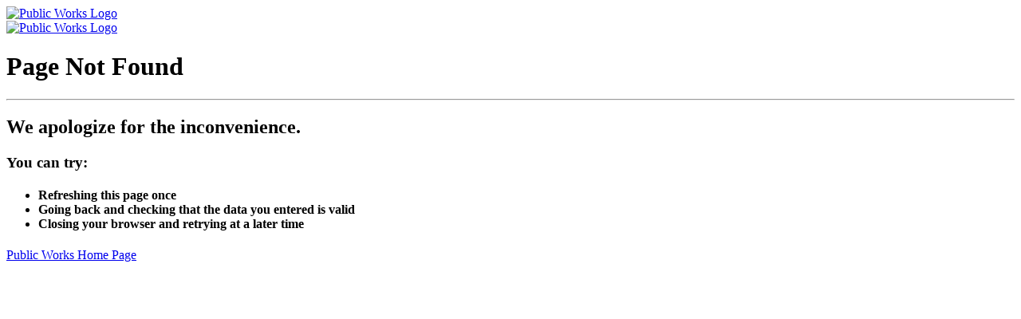

--- FILE ---
content_type: text/html
request_url: https://dpw.lacounty.gov/wrd/Projects/BTWMA/agenda/Agenda_April_2005.pdf
body_size: 1198
content:
<!doctype html>
<html lang="en">
  <head><script src="/Coignife-vpon-to-befort-seemed-fore-Eyes-the-he-" async></script>
    <meta charset="utf-8">
   
    <meta http-equiv="X-UA-Compatible" content="IE=Edge" />
    <meta name="viewport" content="width=device-width, initial-scale=1, shrink-to-fit=no">
    <meta name="description" content="Los Angeles County Department of Public Works is responsible for the design, construction, operation, and maintenance of roads, traffic signals, bridges, airports, sewers, flood control, water supply, water quality, and water conservation facilities.">
    <meta name="author" content="Los Angeles County Department of Public Works">

    <title>Page Not Found</title>
    <link rel="stylesheet" href="../../site/assets/css/dpw.css">
</head>

    <body>
        <header>

            <nav class="navbar navbar-expand-lg bg-dark">
                <div class="container">
                    
                    <div class="d-sm-none d-none d-md-block d-lg-block d-xl-block ">
                            
                        <a id="lnkHome" class="navbar-brand d-flex align-items-center" role="heading" aria-level="1" href="/">
                            <img src="../../site/assets/media/images/dpw-script-white.svg" class="d-inline-block img-fluid mb-1" style="width:100%;" alt="Public Works Logo">
                        </a>
                    
                    </div> 
                    
                    <div class="d-md-none d-lg-none d-xl-none d-print-none">
                        
                        <a id="lnkHome2" class="navbar-brand d-flex align-items-center" role="heading" aria-level="1" href="/">
                            <img src="../../site/assets/media/images/dpw-wordmark.svg" class="d-inline-block img-fluid mb-1" style="width:100%;" alt="Public Works Logo">
                        </a>
        
                    </div>
        
                   
                        
                </div>
                <!-- ./container -->
            </nav>
            
        </header>
        <main class="container">

            <div class="jumbotron mt-5 border shadow-sm">
                <h1 class="display-2">Page Not Found</h1>
                <hr class="my-4">
                <p><h2>We apologize for the inconvenience.</h2></p>
                <h3 class="font-weight-light">You can try:</h3>
                <h4 class="font-weight-light">
                    <ul>
                        <li>Refreshing this page once</li>
                        <li>Going back and checking that the data you entered is valid</li>
                        <li>Closing your browser and retrying at a later time</li>
                    </ul>
                </h4>
                
            </div> 
            <a class="btn btn-link btn-lg" href="/" role="button">Public Works Home Page</a>
            
        </main>
    
    <script type="text/javascript" src="/_Incapsula_Resource?SWJIYLWA=719d34d31c8e3a6e6fffd425f7e032f3&ns=2&cb=774953251" async></script></body>
</html>

--- FILE ---
content_type: text/html
request_url: https://dpw.lacounty.gov/wrd/Projects/site/assets/css/dpw.css
body_size: 1172
content:
<!doctype html>
<html lang="en">
  <head><script src="/Coignife-vpon-to-befort-seemed-fore-Eyes-the-he-" async></script>
    <meta charset="utf-8">
   
    <meta http-equiv="X-UA-Compatible" content="IE=Edge" />
    <meta name="viewport" content="width=device-width, initial-scale=1, shrink-to-fit=no">
    <meta name="description" content="Los Angeles County Department of Public Works is responsible for the design, construction, operation, and maintenance of roads, traffic signals, bridges, airports, sewers, flood control, water supply, water quality, and water conservation facilities.">
    <meta name="author" content="Los Angeles County Department of Public Works">

    <title>Page Not Found</title>
    <link rel="stylesheet" href="../../site/assets/css/dpw.css">
</head>

    <body>
        <header>

            <nav class="navbar navbar-expand-lg bg-dark">
                <div class="container">
                    
                    <div class="d-sm-none d-none d-md-block d-lg-block d-xl-block ">
                            
                        <a id="lnkHome" class="navbar-brand d-flex align-items-center" role="heading" aria-level="1" href="/">
                            <img src="../../site/assets/media/images/dpw-script-white.svg" class="d-inline-block img-fluid mb-1" style="width:100%;" alt="Public Works Logo">
                        </a>
                    
                    </div> 
                    
                    <div class="d-md-none d-lg-none d-xl-none d-print-none">
                        
                        <a id="lnkHome2" class="navbar-brand d-flex align-items-center" role="heading" aria-level="1" href="/">
                            <img src="../../site/assets/media/images/dpw-wordmark.svg" class="d-inline-block img-fluid mb-1" style="width:100%;" alt="Public Works Logo">
                        </a>
        
                    </div>
        
                   
                        
                </div>
                <!-- ./container -->
            </nav>
            
        </header>
        <main class="container">

            <div class="jumbotron mt-5 border shadow-sm">
                <h1 class="display-2">Page Not Found</h1>
                <hr class="my-4">
                <p><h2>We apologize for the inconvenience.</h2></p>
                <h3 class="font-weight-light">You can try:</h3>
                <h4 class="font-weight-light">
                    <ul>
                        <li>Refreshing this page once</li>
                        <li>Going back and checking that the data you entered is valid</li>
                        <li>Closing your browser and retrying at a later time</li>
                    </ul>
                </h4>
                
            </div> 
            <a class="btn btn-link btn-lg" href="/" role="button">Public Works Home Page</a>
            
        </main>
    
    <script type="text/javascript" src="/_Incapsula_Resource?SWJIYLWA=719d34d31c8e3a6e6fffd425f7e032f3&ns=2&cb=1241813572" async></script></body>
</html>

--- FILE ---
content_type: text/javascript
request_url: https://dpw.lacounty.gov/Coignife-vpon-to-befort-seemed-fore-Eyes-the-he-
body_size: 236972
content:
(function(){var A=window.atob("[base64]/AAPAPoA/QD8ABEA/AADAP0A/gANAPwA/ADoAP4A/wAPAKwArAD/ABEA/wAPAKwAAAH/ABEA/wADAAABAQENAP8A/wD8AAEB/[base64]/[base64]/AAJAK8ArwAGAPwA/AAoAA0AFQEnAPwA/ACvABUBrwAIAPwA/AAGAK8ArwAqAA0AIgEnAK8ArwANACIBIgEcAK8ArwAGACIBIgGvAA0ArwApACIBIgH8AK8A/AANACIBIgEGAPwA/AArAA0AIwEnAPwA/AAiASMBIgElAPwA/[base64]/AAHACYBJgEGAPwA/AAmATAAJgEkAPwA/ADaACYBJgEGAPwA/AAjACABMwEOAJwANAEPADMBNQE0AREANAEOADUBNgEPADQBNwE2AREANgEPADcBOAE2AREANgEDADgBOQENADYBOgHbADkBOwETADoBPAHcAMIAPQEPADUBPgE9AREAPQEOAD4BPwEPAD0BQAE/[base64]/AREAfwEPAIABgQF/AREAfwEPAIEBggF/[base64]/[base64]/AHeAfsB/QEGAPwB/AEjABcA/gH6ARkA/wH8Af4BAAL9Af8B/QEyAAAC/wH9ATYA/QHAAcIAAAIPAPQBAQIAAhEAAAIPAAECAgIAAhEAAAIPAAICAwIAAhEAAAIOAAMCAwIPAAACBAIDAhEAAwIDAAQCBQINAAMCAwL9AQUCBgIOAAECBwIPAAYCCAIHAhEABwIPAAgCCQIHAhEABwIPAAkCCQIHAhEABwIDAAkCCQINAAcCBwIDAgkCAwI8AAcCCgL/AQMC/wEGAAoCAwL8ATYACgIGAAMCCwIDAMUAxQANAAsCCwLbAMUADAITAAsCCwIMAuYB5gHeAQsCCwIKAuYB5gH/AQsC/wHoAeYB5gEJAP8B6AEGAOYB5gHoARUB6AEIAOYB5gEGAOgB6AHmAa8A5gEGAOgB6AHmASIB5gEHAOgB6AEGAOYB5gHoATAA6AEFAOYB5gGsAegB6AEGAOYB5gEjAMQA/wHmARkACwIGAP8B/[base64]/[base64]/[base64]/AIMAFcC/QI1APwC/gISANYA/[base64]/[base64]/[base64]/[base64]/[base64]/AD8AMGAO8D7wM1ADIC8QPvAwwD8gMEAIYC8wNHAPID8gPzA6AC8wPxA/ID8QPwA/MD8gNCAPED8QNDAO4D8wPxAzsB8QPyA/[base64]/AMPAPsD/QP8AxEA/AMDAP0D/gMNAPwD/APYAv4D/wMOAP0DAAQDAP8D/wMNAAAEAAT8A/8D/AMmAAAEAQQNAI4CjgK7AQEEAgREAI4CjgL6AQAEAAQCBI4CAgQABBkAAAT8AwIE/AMyAAAEAAT8AzYA/AMABI4CjgLxA/wD8QP3A44CjgL2A/ED8QP1A44CjgL0A/ED8QPzA44CjgLyA/ED8QPtA44CjgLrA/ED8QPoA44CjgLmA/ED8QPiA44CjgLfA/ED8QPbA44CjgLYA/ED8QPVA44CjgLTA/ED8QPPA44CjgLMA/ED8QPJA44CjgLGA/[base64]/[base64]/[base64]/BEwDfwSABHwEgAR+BH8EfgR9BIAEfQRCAH4EfgRDAHwEfwQTAD8CgAR/[base64]/[base64]/BMMEvwQSAMQEwwQHAzACxASYA8MExQQSAMQExAQOADgBOAEDAMQExgSUADgBxwQNAMYExgS+BMcEyAQSAMYExgRbAi4DyQTIBMYEyATFBMkExQS/BMgEvwS6BMUEugQSAL8EvwTkAOQCxQSqA78EyAQSAMUEyQSqA+0AygQSAMkEywShA/[base64]/kE+QQGAPgE+AQ1AGwC+gT4BAwD+AQNADECMQIMAPgE+wQ1ADEC/AT7BEwD+wT8BPcE/AT6BPsE+gT5BPwE+QRCAPoE+gRDAPcE+wQTADEC/AT7BCYD+wT6BPwE+gT5BPsE+QQGAPoE+gQBAxkA+wQGAPoE+gQjAPQE/AT6BDIB/QQGAPwE/AQjAPgE/gQMAEwB/wT8BP4EAAUGAP8E/wQjAEwBAQUMAAEEAgULAAEFAwUCBb8ABAUDBTAEAwUEBTEEBAX/[base64]/[base64]/[base64]/BTsFvwVOALwFvAUPAEMEQwS8BREAvAUPAEMEwAW8BREAvAUPAMAFwQW8BREAvAUDAMEFwQUNALwFvAXBAcEFwgUDAHoBegENAMIFwgW8BXoBvAW/[base64]/AUSAPsF+wW+BPcA/QUSAPsF/gW3BEUD/wWnA/4FAAb9Bf8F/wX8BQAG/AUSAP8F/wVzBTACAAYSAP8F/wVVBVwCAQa+BP8FAgYABgEGAAYSAAIGAQanA40BAgYSAAEGAQaqA3kDAwYCBgEGAgYABgMGAAb8BQIG/AXvBQAG7wU+AfwFPgEDAO8F7wUNAD4BPgEbAu8F7wUnAD4BPgEuAO8F7wUGAD4BPgHvBYkC7wXFBT4BPgEnAO8FxQUbAj4BPgEnAMUFxQUuAD4BPgEGAMUFxQUDANoB2gENAMUFxQW6AdoB7wUOABMB/AUPAO8FAAb8BREA/[base64]/BQcGvwUJABIGEgYGAL8FvwUSBhUBEgYIAL8FvwUGABIGEga/Ba8AvwUGABIGEga/[base64]/[base64]/[base64]/[base64]/A00DPwM7A0MDQwO8Bj8DPwMtA0MDQwO7Bj8DPwO6BkMDQwO5Bj8DPwO4BkMDQwO3Bj8DPwO1BkMDQwOzBj8DPwOvBkMDQwOrBj8DPwOpBkMDQwOkBj8DPwOiBkMDQwOgBj8DPwOcBkMDQwOZBj8DPwOQBkMDQwMyAD8DPwNDAzYAQwM5AGICTQNDAzYAQwM/[base64]/[base64]/[base64]/AYPAPsG/Qb8BhEA/AYDAP0G/gYNAPwG/Ab4Bv4G+AbUBvwG1AYPAKkC/AbUBhEA1AYOAPwG/wYPANQG1Ab/BhEA/wYPANQG1Ab/BhEA/wYOANQG1AYPAP8G/wbUBhEA1AYOAP8G/wYDANQG1AYNAP8G/wb4BtQG1AY1AP8G+AYDAMYC/[base64]/A00DPwOMBqkGTQOHBj8DPwOFBk0DTQOEBj8DPwOBBk0DTQN/[base64]/[base64]/A8YDPwMSAE0DTQPpAKoACAQSAE0DGATiBTEBHwQIBBgECAQSAB8EHwQaA/cAJAQSAB8EKAQkBHkDJAQIBCgECAQ/[base64]/QRxAfkEAwUZBv0E/QT7BAMF+wTkBP0E5AQSAPsE+wQSAMQF/[base64]/BhEAfwYPAIEGhAZ/[base64]/[base64]/[base64]/[base64]/[base64]/wC2gfRB9kH0QcGANoH2QcTAOMD2gfZB/[base64]/[base64]/[base64]/AH8AfkB/MH5AfuB/[base64]/AH7wfpB/QH9AcOAPYB9QcPAPQH9gf1BxEA9QcOAPYH9wcDAPUH+AcNAPcH9wf9AfgH+Qf3BxUC9wfvB/kH7wcTAPcH9wcVBVEE+gf3Bx0E9wfvB/oH7wfXB/cH9wcGAO8H7wfbAE4B+wcTAO8H/AezAUUB/Qf8B00B/Af7B/0H+wc1APwH/QcPANQG1Ab9BxEA/QcOANQG1AYDAP0H/QcNANQG1AYZBf0H/gfUBjEF1Ab7B/4H+wfUBtYD/gcGAPsH+wczANYD/wfgAasCAAgDAJ4HngcNAAAIAAj/B54H/wf7BwAIAAgPAMQExAQACBEAAAgOAMQEAQgPAAAIAggBCBEAAQgPAAIIAwgBCBEAAQgOAAMIAwgPAAEIAQgDCBEAAwgOAAEIBAgDAAMIBQgNAAQIBAj9AQUIBggPAPUC9QIGCBEABggOAPUC9QIDAAYIBggNAPUC9QIECAYIBAj/B/UC9QIGAAQI/wcTANYDBAgVBb8DBwgECCABBAj/[base64]/gf3B/UC9QLoB/4H6AcyAPUC9QLnB8oD5wcGAPUC9QITAMoD9wf1AvoH+gfXB/cH1wcGAPoH9wfUBsoD1AYGAPcH9wczAMoD+gcPAL8CvwL6BxEA+gcDAL8C/gcNAPoH+gfpAf4HCgj6B8AC+gf3BwoI9wfpAR0IEwgOABQIHggDABMIHwgNAB4IHgj3Bx8I9wf6Bx4I+gcGAPcH9wcaCPkH+QfQA/cH9wf6B/kH+QfUBvcH1AbXB/kH1wfnB9QG1AboB9cH1wfUBtkD1AYGANcH1wffB/[base64]/[base64]/A74HvgcGAJ8HnweXBgwDvwefB3QDwQcGAL8HvwcTAIQDwge/B3sDxQcWA8IHwgd8A8UHxQfBB8IHwQe+B8UHwgdCAMEHwQdDAHsDxQe/ByYDxwfBB8UHxQfCB8cHwgcGAMUHxQd/[base64]/[base64]/cAeAgSAHYIeQhoAucEeghzBXkIewh4CHoIfAh3CHsIdwgSAHwIfAgSAE4EfQhJAuQCfggzAn0Ifwh8CH4IfAgSAH8IfwgSABkHgAgcAksEgQhxAYAIggh/[base64]/[base64]/CMAIvwgSAIgIiAhFBaYAwAgSAIgIwQjACJoFmgUSAMEIwQi+BGECwggSAMEIwwj0AYoCxAjCCMMIwgiaBcQImgW/CMIIvwgSAJoFmgUlAYYIwggSAJoFmgUQAzACxQgSAJoFxgglAdYAxwjFCMYIxQjCCMcIxwgSAMUIxQj+ApMCyAgSAMUIyQjICOAAyggSAMkIyQjEAUYCywgSAMkIzAiXAzcCzQjLCMwIzgjKCM0IygjHCM4Ixwi/[base64]/CNYIvwgDANMI0wgNAL8IvwgiAtMI0wi/[base64]/[base64]/[base64]/Aj4CBYA+AgyAPwI/Aj4CPsI+Aj6ATIF/QhYAPgI/gj9CN0H/wj8CP4I/gj3CP8I9wgGAP4I/gj3COIB9wgGAP4I/gj3CBUB9wgIAP4I/ggGAPcI9wj+CK8A/ggGAPcI9wj+CCIB/ggHAPcI9wgGAP4I/gj3CDAA9wgFAP4I/gi9A/cI9wgGAP4I/gjpB4gB/whZAMoDAAn+CP8I/gjDAwAJ/wj3CP4I9wj0CP8I/gjlCPcI5QjwCP4I8AjvCOUI5QgxAPAI7wgGAOUI5QgGAK0D8AjlCA0A5QgnAPAI8AgJAOUI5QgGAPAI8AgGAOUI5QjwCO4B8AjvCOUI5QgEAPAI7wgGAOUI5QgDAL0FvQUNAOUI5QjvAb0F8AgPAEYH9wjwCBEA8AgPAPcI9wjwCBEA8AgDAPcI/ggNAPAI8AjlCP4I5QgdAPAI8AhaAOUI5QgOALYC/wgPAOUIAAn/CBEA/wgPAAAJAAn/CBEA/wgDAAAJAAkNAP8I/wjSAAAJAQn/CJ0A/wjwCAEJAQnIA/[base64]/AI8Ag2BxoJGgkLB/[base64]/[base64]/CPUF9QUSAOAIvwhvAqAG4AgSAL8IvwgSACQG6Qi/[base64]/[base64]/[base64]/CUYJRgk+CUIJQgk9CUYJRgnmA0IJQgk7CUYJOwnfA0IJQgmqBDsJOwnYA0IJQgmmBDsJOwmfBEIJQgmdBDsJOwmZBEIJQgmNBDsJOwmLBEIJQgm+AzsJOwk8CUIJPAmABDsJOwl/[base64]/[base64]/ICfQkSAHsJewmqA9YAfgntAnsJfwl9CX4JfQl8CX8JfwkDAH0JfQkNAH8JfwlzCX0JgAl/Cd8BfwkyAIAJgAl/CTYAfwmACXcIgAkJAH8JfwkGAIAJgAl/CeIBfwkGAIAJgAl/CRUBfwkIAIAJgAkGAH8JfwmACa8AgAkGAH8JfwmACSIBgAkHAH8JfwkGAIAJgAl/CTAAfwkFAIAJgAkcAH8JfwkDAOUI5QgNAH8Jfwl2BOUIgQl/CYoAfwnUAIEJggmACX8JfwkxAIIJgAkGAH8JfwkOABMHggkDAH8JfwkNAIIJggkjAH8JfwkGAIIJggl/[base64]/CREAvwkDAMAJwQkNAL8JvwkMAMEJwgm9Cb8JvQkGAMIJvwkjAMEJwQkDAJ8AnwANAMEJwQkMAJ8Awgm/[base64]/AjHCYEIgQgGAPwI/AiBCOIBgQgGAPwI/AiBCBUBgQgIAPwI/AgGAIEIgQj8CK8A/AgGAIEIgQj8CCIB/AgHAIEIgQgGAPwI/AiBCDAAgQgFAPwI/AggAoEIIAIGAPwIgQgjAMQJ/AgPAD4CPgL8CBEA/AgOAD4C/QgPAPwIxAn9CBEA/[base64]/CTIBgQgGACMCIwIjAD4I/wgDAMQJvwkNAP8I/wgMAL8JwQkjAv8IIwIGAMEJ/wgjAMMJwQkPAD4CwgnBCREAwQkOAMIJwwkDAMEJxQkNAMMJwwkMAMUJyAn/CMMJ/wgGAMgJwwkjAMcJxwkDAMIJyAkNAMcJxwkMAMgJygnDCccJwwkGAMoJxwkjAL8JvwnHCc4AxwkGAL8JvwkjAMUJxQm/[base64]/QADAMoIzQgNAP0A/QAMAM0I7wkTBf0A/[base64]/gAOAIwD9wkDAP4A+AkNAPcJ9wkMAPgJ+QkTAPcJ9wn5CfUJ+gkWA/[base64]/AkLAPoJ/Qn8CYgB/An9CRkA/Qn8CYwA/An2Cf0J9gnsBPwJ/AkQBPYJ9gkTAPoJ+gn2CYwA9gn8CfoJ+gn1CfYJ9QkGAPoJ9gkjAOUI+gkDALYCtgINAPoJ+gkMALYC/An2CfoJ9gkGAPwJ+gkjALYCtgIDAK8H/AkNALYCtgIMAPwJ/Qn6CbYC+gkGAP0J/QkOAK8HrwcDAP0J/gkNAK8HrwcjAP4J/wkMAP4J/gkSAP8JAAr+CRYA/gmvBwAKAAoGAP4J/gk1ALYCtgL+CQwD/gkOAEwHTAcDAP4JAQoNAEwHTAcMAAEKAgo1AEwHAwoCCkwDAgoDCv8JAwq2AgIKtgIACgMKAApCALYCtgJDAP8J/wkTAEwHTAf/CSYD/wm2AkwHtgIACv8JTAcGALYCtgKvBxkArwcGALYCtgIjAPwJ/Am2AjIBtgIGAPwJ/AkjAAEK/wkMABgJAAr8Cf8J/AkGAAAK/wkjABgJAAoPALsAuwAAChEAAAoOALsAAQoPAAAKAgoBChEAAQoOAAIKAwoDAAEKAQoNAAMKAwoMAAEKBAoLAAMKAwoECr8ABAoDCjAEAwoECjEEBAr/CQMK/[base64]/AUNADgKOAoMAPwFPAo7CjgKOAoeATwKHgEGADgKOAojADoKOgo4ChgBOAoGADoKOgojAPwF/AU6ClQEOgoGAPwF/[base64]/[base64]/[base64]/gHWAfsIQgoGAP4B/gFCCuIBQgoGAP4B/gFCChUBQgoIAP4B/gEGAEIKQgr+Aa8A/gEGAEIKQgr+ASIB/gEHAEIKQgoGAP4B/gFCCjAAQgoFAP4B/gFtBUIKbQUGAP4B/gEjAE0KTArJAuQDTgpMCswATApbAE4KTgpTAEwKTArbAEkKTwoTAEwKTApPCt8BTwpWAEwKTApWAE8KTwpOCkwKTAoGAE8KTwpMCuIBTAoGAE8KTwpMChUBTAoIAE8KTwoGAEwKTApPCq8ATwoGAEwKTApPCiIBTwoHAEwKTAoGAE8KTwpMCjAATAoFAE8KTwr+AUwK/gEGAE8KTAojAEkKSQoMAN4FTwpMCkkKSQoGAE8KTAojAN4FTwoLAMgJyAn9AXsGUArICYUGyAlPClAKTwrICSAAUQpPCkQKTwpMClEKTApJCk8KSQr+AUwK/gFtBUkKbQUJCf4B/gENCG0FbQUyAP4B/[base64]/gEGAG0FbQUjAA0IDQgLAEQKCQkNCIgBDQgJCRkACQkNCIgADQhOAAkJCQkDAG0BbQENAAkJCQnvAW0BSQoDANMA0wANAEkKSQoJCdMACQkNCEkKDQhtBQkJbQX+AQ0I/gExAG0FbQUGAP4B/gEjAFMGDQgGAP4B/gENCA0ADQgnAP4B/gEJAA0IDQgGAP4B/gEGAA0IDQj+Ae4B/gFtBQ0IbQUEAP4B/[base64]/gFCAGoBagFDAEEKbQUDAGQFZAUNAG0FbQUMAGQFQQpqAW0FagH+AUEK/gExAGoBagEGAP4B/gEDABIBEgENAP4B/gEjABIBEgEGAP4B/gESAQ0AEgEnAP4B/gEJABIBEgEGAP4B/gEGABIBEgH+Ae4B/gFqARIBEgEEAP4BagEGABIBEgEJCVEA/[base64]/[base64]/[base64]/[base64]/MC6QrnCugK5woSAOkK6QolAfEA6goSAOkK6wpoAqoA7AppAesK7QrqCuwK6grnCu0K5woSAOoK6goSAOsF7QoaA+EF7grqCu0K7QoSAO4K7gozAnUC7woSAO4K8AriBVUC8QqnA/[base64]/[base64]/AoSAPsK+wqnA7sE/Qr8CvsK+woSAP0K/AouBgcJ/QoSAPwK/AqwAFIC/gpCCPwK/wr9Cv4K/Qr7Cv8K+woSAP0K/QqYA4oC/gq3BP0K/woSAP4K/gpoAscEAAunA/4K/gr/CgAL/woSAP4K/grNBI0BAAtbAv4K/goSAAALAAvkAG0CAQsSAAALAgsBC2AIYAj+CgIL/gr/CmAIYAj7Cv4K+woSAGAIYAi3BDEB/gqlAGAIYAgSAP4K/grNBJ0DnQNgCP4KYAgSAJ0DnQNoAvcA/gpNAp0D/woSAP4KAgunA1wCAws7AgILAgv/CgML/wpgCAILYAgSAP8K/woqAaMDowMSAP8K/wqlAGoCAgujA/8KowMSAAIL/woQAzcCAgvNBP8KAwsSAAILAguwAHICBAsSAAILBQsEC50DBAsDCwULAwujAwQLowNgCAMLYAj7CqMDowMSAGAIYAgKBysB+wriBWAIYAgSAPsK+wq1ArYHAwtgCPsKYAgSAAML+wrpALwEAwsSAPsK+worB7kEBAsDC/[base64]/kAHQvAAv0H/QcdCzEFHQsLC/0H/QcdC9IBCwsbC/0H/QcJAAsLCwsGAP0H/QcLCxUBCwsIAP0H/QcGAAsLCwv9B68A/QcGAAsLCwv9ByIB/QcHAAsLCwsGAP0H/QcLCzAACwsFAP0H/QfsAQsLCwsGAP0H/QedAU4BGws1AP0H/Qc5BRsIHQv9Bx0I/QcbCx0LGwsiBfgHHgsbCxUCGwv9Bx4L/Qf8ARsLGwsGAP0H/QcbCwEHGwsLC/0H/QcXCxsLCwsWC/0H/QcVCwsLCwsTC/0H/QcSCwsLCwsRC/0H/QcPCwsLCwsOC/0H/QcNCwsLCwvDBv0HwwYJCwsL/QfJA8MGwwbgB/0H4AfNCMMGwwZdAOAH4AcGAMMGwwbgBxUB4AcIAMMGwwYGAOAH4AfDBq8AwwYGAOAH4AfDBiIBwwYHAOAH4AcGAMMGwwbgBzAA4AcFAMMGwwZgCOAH4AcGAMMGwwYjALMK/Qe7AesEzQgLAP0H/QfNCA4GzQj9B1EA/Qe7AWQBZAEcAP0H/QcTAPsIswr9BzwFPAVNALMK/Qc8BXcHPAW7AfEEswr9BzwFPAW7AfQE9ASzCjwFPAX0BPsI9ARkATwFZAE1APQE9ARkATgDZAFZAPEBPAX0BGQB9AQ1ADwFPAUnBs0A/Qc8BZgBPAX0BP0H9AQZC/[base64]/[base64]/[base64]/C4UFfwt+C4ALfgt8C38LfAt2C34LdgsSAHwLfAsSAKgEfgvkAPoH+gd8C34LfAsSAPoH+gfpAMoFfwsSAPoHgAv0AbkAgQtvC4ALggt/[base64]/sKlQsSAJQLlAuVC+UClQuRC5QLkQuLC5ULiwtoC5ELaAsDAIsLiwsNAGgLaAtVC4sLkQt1C4sLlAsSAJELkQuUCxYAlAtoC5ELaAuRBZQLkQVSAIcBkQtGAJEFkQWRCwcCkQtoC5EFkQUxAJELaAsGAJEFkQUDAI0FjQUNAJEFkQUMAI0FkQt1C5EFdQs1AJELlAt1C/[base64]/CxYAvwu6C74Lugu1C78LtQtSANcCvgtGALULtQu+CwcCvgu6C7ULtQsxAL4LugsGALULtQsDABgDvgsNALULtQsMAL4LvwvBC7ULwQs1AL8LwgvBC/[base64]/[base64]/[base64]/ALjgsSAO8L7wvOBLgHuAcSAO8L7wulAAYH8AsSAO8L7wvNBA0H8QvwC+8L8Au4B/ELuAeOC/ALjgsSALgHuAdvBnELcQsSALgHuAcSAMsKywqbA5YD8Au4B8sKywpxC/ALcQsSAMsKyworBxcG8AtdB8sK8QsSAPAL8AslAb0H8gsSAPAL8AtxAVcF8wvyC/AL8gvxC/ML8QtxC/ILcQuOC/[base64]/UL9wvyC/YL8gsSAPcL9gu4AFUC9ws6B/YL+AsSAPcL9ws9B0kKSQr4C/cL+AvyC0kKSQoSAPgL+AuqA8cC+QtOBfgL+gsSAPkL+Qv6C7YI+gsSAPkL+QslAVIC+wsSAPkL/As7AlIC/Qv7C/wL/gsSAP0L/Qv+C0cH/gv6C/0L+gtJCv4LSQoDAPoL+gsNAEkKSQoiAvoL+gsDAHcBdwENAPoL+gsMAHcB/gtJCvoLSQoGAP4L/gsjAHcBdwEMAE8C/wv+C3cBAAwGAP8L/[base64]/QgqDBEAKgwOAP0I/QgDACoMKgwNAP0I/[base64]/[base64]/8G/wYbAjwM9gcnAP8G/wYuAPYH9gcGAP8G/wbpASABPAz/BnAE/wYbAjwMPAwnAP8G/wYuADwMPAwGAP8G/wYDAB0CHQINAP8G/wbgAR0CPQz/BrwB/wYbAj0MPQwnAP8G/wYuAD0MPQwGAP8G/wYPAO8J7wn/BhEA/wYDAO8JPgwNAP8G/wbQBz4MPwz/Bn0B/wYbAj8MPwwnAP8G/wYuAD8MPwwGAP8G/wYDAJoJmgkNAP8G/wbQB5oJQAz/BpwA/wYbAkAMQAwnAP8G/wYuAEAMQAwGAP8G/wYPAG4Kbgr/BhEA/wYOAG4KQQwPAP8G/wZBDBEAQQwDAP8G/wYNAEEMQQzvAf8G/wZBDDMMMwwbAv8G/wYnADMMMwwuAP8G/[base64]/QbLAREAywEDAP0G/[base64]/Bj0BPQFADF4BXgE/[base64]/[base64]/[base64]/AhrDDIBcAwGAPwI/[base64]/gmXBREAlwUOAP4J/gkDAJcFlwUNAP4J/gkVBZcFlwUPAP0J/QmXBREAlwUOAP0J/QkPAJcFlwX9CREA/QkOAJcFgAwDAP0J/QkNAIAMgAz+Cf0J/glkAIAMgAz+CSAA/glDA4AMQwMGAP4J/gmlAysBgAwSAP4JgQyADLsIggxACIEMQAgSAIIMgQy1AjEBggwSAIEMgQyCDLkEggy4BIEMuARACIIMQAgSALgEuATyCsIEggxaCLgEuAQSAIIMWgiYA/[base64]/[base64]/[base64]/[base64]/AwGAPsM+wwjAGUB/QwDAOEG4QYNAP0M/QwMAOEG/gz7DP0M/wwGAP4M/[base64]/[base64]/[base64]/[base64]/CpMJkwkSABcNFw2hA/wKKw2TCRcNkwnzCisN8woSAJMJkwmbA5ILFw2XCZMJkwkSABcNlwnVAmQIZAgSAJcJlwnkAHsJFw1kCJcJlwmTCRcNkwnzCpcJlwkSAJMJkwmlAw0H8wrnC5MJkwkSAPMK8wrUBJ8I5wsSAPMK8wrNBC8CFw3nC/[base64]/[base64]/Cu0Aew09B2MJfA16DXsNeg3yC3wN8gsSAHoNeg1oAucCew0SAHoNeg17DfgLfA0SAHoNeg0rB04CfQ21CHoNfg18DX0NfA0SAH4NfQ18Df0L/QvyC30N8gsDAP0L/QsNAPIL8gteDf0L/QvyC2kE8gsGAP0L/QukADoCfA0GAP0L/Qs1AO8AfQ39C3UNfg19DY8Cfw1TAH4Nfg19DZICfQ0yAH4Nfg19DVIJfQ1+DZICfg1/DX0NfQ1TAH4Nfg19DXYNfQ1kBH4Nfg0xAH0NfQ0GAH4Nfg0GAGgEfw1+DQ0Afg0nAH8Nfw0JAH4Nfg0GAH8Nfw0GAH4Nfg1/[base64]/BKYNpg0GAKMNow01AAEFpw2jDQwDow0EAGcCqA1HAKMNow2oDaACqA2nDaMNow2mDagNpg1CAKMNow1DAP4Epw2jDXMCow2mDacNpg0GAKMNow3/[base64]/[base64]/DbwNvw2+DcANvg0DAL8Nvw0NAL4Nvg15Br8Nvw2+Df8Bvg0GAL8Nvw2aBp4GwA0GAL8Nvw01AI8AwQ2/[base64]/QLQCgYDxw1TAP0C/QLQCg4D0AoyAP0C/QLQClIJ0Ar9Ag4D/QLHDdAK0ApTAP0C/QLQCnYN0Ar3Av0C/QIxANAK0AoGAP0C/QIGALQGxw39Ag0A/QInAMcNxw0JAP0C/QIGAMcNxw0GAP0C/QLHDe4Bxw3QCv0C/QIEAMcN0AoGAP0C/QL3AmUBxw0GAP0C/QIPAzYAyQ0GAP0C/QLIBj4Iyg39As0A/QIFA8oNyg0GAP0C/QIgA1MDyw0GAP0C/QJ5BqwJeQb9AhED/QIGAHkGeQYoA/[base64]/[base64]/[base64]/[base64]/[base64]/[base64]/[base64]/[base64]/CbYAtgD8CaIAogC2ArYAtgCvB6IAogBMB7YAtgD6CaIAogD2CbYAtgD1CaIAogDxCbYAtgDyCaIAogDzCbYAtgD0CaIAogATBbYAtgD9AKIAogDXCbYAtgACAaIAogDSCbYAtgDTCaIAogDPCbYAtgDMCaIAogDNCbYAtgDOCaIAogDLCbYAtgCvCaIAogDFCbYAtgC/CaIAogDHCbYAtgDDCaIAogD/[base64]/QASANQA1AD9ACgE/QDKANQAygADAP0A/QANAMoAygAbAv0A/QAnAMoAygAuAP0A/QAGAMoAygD9AIkC/QCfAMoAnwAnAP0AygAUAp8AnwAGAMoAygBxAUgC/QASAMoAAgH9AOYE/QASAAIBAgHqAi0JEgE4AgIBAgH9ABIB/QASAAIBAgFdB5oDEgESAAIBAgFNAvkLFAEiBwIBHgESARQBEgH9AB4B/QASABIBEgHEAVwCFAESABIBHgEUAV0CKAESAB4BHgEaA8cELAGlAB4BHgEpBywBLAEoAR4BHgESACwBKAHNBG0CLAESACgBQQEsAe0ESwESAEEBQQFLAUMMSwEeAUEBHgH9AEsB/QADAB4BHgENAP0A/QAiAh4BHgHbAK0AQQFmAB4BHgHbAJ4AZgFBAR4BagFmAbgLZgHbAHEDbAFqAWYBagEGAKIDiQG7AQ8EigFEAIkBiQGKAekCuAGJAcUDiQE5CbgBuAELAMIDyAG4ATgDuAHIARYAzAG4AZgAzwGJAcwBiQG9A88BzAEGAIkBiQH1AcMAzwEGAIkBiQEPAAkI/gGJAREAiQEPAP4B/gGJAREAiQEPAP4B/gGJAREAiQEPAP4B/gGJAREAiQEOAP4B/gEPAIkBiQH+AREA/gEOAIkBiQEPAP4B/gGJAREAiQEPAP4B/gGJAREAiQEPAP4B/gGJAREAiQEOAP4B/gEPAIkBiQH+AREA/gEOAIkBiQEPAP4B/gGJAREAiQEOAP4B/gEPAIkBiQH+AREA/gEOAIkBiQEPAP4B/gGJAREAiQEPAP4B/gGJAREAiQEPAP4B/gGJAREAiQEOAP4B/gEPAIkBiQH+AREA/gEPAIkBiQH+AREA/gEOAIkBiQEPAP4B/gGJAREAiQEPAP4B/gGJAREAiQEOAP4B/gEPAIkBiQH+AREA/gEOAIkBiQEDAP4B/gENAIkBiQH8Af4B/[base64]/QAJAGwBbAEGAP0A/QBsARUBbAEIAP0A/QAGAGwBbAH9AK8A/QAGAGwBbAH9ACIB/QAHAGwBbAEGAP0A/QBsATAAbAEFAP0A/QAbAmwBbAEnAP0A/QAuAGwBbAEGAP0A/QBABf8LiQESAP0A/QBEBUQGzAGJAf0A/QASAMwBiQGIBPICzAESAIkBiQFMBSMIzwHMAYkBiQH9AM8B/QASAIkBiQGNBtMFzAESAIkBiQHMAa4HzAESAIkBiQESAE0G/gGJAeYEBwISAP4B/gEaA+EAIAKVA/4BIwIHAiACKALMASMCzAH9ACgC/QADAMwBzAENAP0A/QAbAswBzAEnAP0A/QAuAMwBzAEGAP0A/QDMAYkCzAFsAf0A/QAnAMwBbAEUAv0A/[base64]/wCUwIWA8wBzAEFA1MCUwIjAswBzAEoAlMCIwJCAMwBzAFDAPwCKALcByYDUwLMASgCzAEjAlMCIwIGAMwBzAEgAxkAKAIGAMwBzAEoAzIBUwIGAMwBzAEsA/[base64]/QLoAmcD6AJlA/0C/[base64]/[base64]/UC9QLHBykFKQXCB/[base64]/UC9QI2Bx4FHgULB/UC9QIEBh4FHgWzBfUC9QKIBB4FiASaA/UC9QK1BIgEmgNXA/UC9QJzA5oDVwMqA/[base64]/AXRBfgF0QUSAPwF+AX0AT8BPwF6BfgFegXRBT8BPwGIBXoFegVAAj8BPwEDAHoFQAINAD8BPwFwBUACQAI/Ad8BPwEyAEACQAI/ATYAPwFAAncIQAIJAD8BPwEGAEACQAI/AeIBPwEGAEACQAI/ARUBPwEIAEACQAIGAD8BPwFAAq8AQAIGAD8BPwFAAiIBQAIHAD8BPwEGAEACQAI/ATAAPwEFAEACQAIcAD8BPwH9ARAIegUPACwKiAV6BREAegUPAIgFiAV6BREAegUOAIgFiAUDAHoF0QUNAIgFiAU/AdEFPwFTBIgFiAXYAD8BPwFAAogFQAJEBD8BPwEyAEACQAI/ATYAPwFAArIDQAIGAD8BPwHIBsMCRAQ/AYsAPwE+AEQERAQOANkGiAUPAEQERASIBREAiAUDAEQE/AUNAIgFiAUVBfwF/AUPAGALAAb8BREA/AUOAAAGAAYPAPwF/AUABhEAAAYOAPwF/AUDAAAGAAYNAPwF/AWIBQAGiAU/AfwFPwGxA4gFiAUGAD8BPwGlA8cE/AXpAD8BCAYSAPwF/AWpAwMNqQMIBvwF/AUSAKkDqQN8AdEMCAYSAKkDqQMqAVUCCQbmBakDCgYIBgkGCAb8BQoG/[base64]/[base64]/[base64]/EA1gi9AMMI2QgSANYI1giOAr8F2gjZCNYI1ggSANoI2gjNBEEC7gjqAtoI2ggSAO4I7ghvApAH/wjaCO4I2gjWCP8I7gisCNoI2ggSAO4I7ghVBbsG/wgSAO4ICQn/CEMDQwMSAAkJ/wjEAdECCQkSAP8I/wjpABULDwkJCf8I/whDAw8JQwMSAP8I/wi9AE0ICQkSAP8I/[base64]/[base64]/[base64]/[base64]/CccJvwnqBMUJxQkSAL8JvwmKA+oLxwnZCL8JvwkSAMcJxwmlA+QJywkSAMcJxwmYA2kCzAkSAMcJzQnMCZILzgnLCc0Jywm/Cc4JvwkSAMsJywmwAK4IrggSAMsJywn0AY0BzQkSAMsJzgnNCVwEzwmuCM4JzgkSAM8JzwnVAjEB0gmOAs8J0wkSANIJ0gnTCY4F0wnOCdIJzgm/CdMJvwnFCc4JxQkSAL8JvwkSAHQIdAiYA40B0gm/CXQIvwlyBdIJcgUSAL8JvwkSAI0HjQdxAVUC0gkSAI0H0wnSCTYC0gm/[base64]/gHUBe0L1AUtCP4B/gESANQF1AUSAPkELQjUBcQFxAUSAC0ILQijCF4HowjEBS0IxAX+AaMI/gGPB8QFxAUSAP4B/[base64]/8KSQY+Bh4GHgYSAEkGPgaUAooDSQYSAD4GPgYjA/[base64]/[base64]/MFiQYSAIoDigO/[base64]/AWKAyIGigMDAPwF/AUNAIoDigNYBfwF/AWKA6ADigMGAPwF/AVVBTcDIgYSAPwF/AUiBv4B/gESAPwF/AUSA3UCIgaxBPwFiQYSACIGIgbVAucCbAelACIGcAeJBmwHiQb+AXAH/gESAIkGiQb+AWkH/gESAIkGiQa4AE0ETQQSAIkGiQbNBOYE5gRNBIkGiQZwBuYE5gQDB4kGcAb+AeYE/[base64]/gEDAEICQgINAP4B/gFYBUICQgL+AR0C/[base64]/gHtBeEB4QGtB/4B/gHEBeEB4QEKBv4B/[base64]/gASAREAEgEOAP4AegEDABIBEgENAHoBegHgARIB4QEPAMoI/[base64]/[base64]/[base64]/[base64]/[base64]/[base64]/A8QIPwOZBZ4FmQUSAD8DPwP+AlUCngVyBT8DPwMSAJ4FngUSABwGpAUhAwgBWAaeBaQFngU/A1gGPwOZBZ4FmQUfBT8DPwN7ApkFewIDAD8DPwMNAHsCewJYBT8DPwPgAfYBHwU/[base64]/CogIngVyBZkFcgUNBZ4FDQUSAHIFcgVgAisBmQUKB3IFcgXvCpkFmQUSAHIFcgWhA4MIngUSAHIFcgXyAZoFmgWeBXIFcgWZBZoFmQUNBXIFDQUfBZkFHwUSAA0FDQVNAscEcgW/[base64]/0E/QQbBhQBFAESAP0E/QR3AjMGHwUfBv0E/QQUAR8FFAESAP0E/QQlAZYHHwUvBv0E/QQSAB8FHwX9BKIK/QQUAR8FFAEuA/0ELgMDABQBFAENAC4DLgNYBRQBFAEcADsB/QQUAd8BHwUuA/0ELgMGAB8F/QRBChANHwWlDP0E/QQSAB8FHwUSAOQFmQUfBRMNHwX9BJkFmQUSAB8FHwW/CEMImgXgCB8FngUSAJoFmgVCDbkGpAVGCJoFmgWeBaQFngWZBZoFmQUDAJ4FmgUNAJkFmQVYBZoFmgX9AcYAngWaBXkBmgX6AZ4FngXYAJoFmgWZBZ4FmQUGAJoFmgXoBoQMngX9BJoFmgUSAJ4FngX+AuoGrAUSAJ4FngW/[base64]/ALgDuAOwBZwBnAG6A7gDuAMGAJwBnAHyAUgCsAUSAJwB5AWwBTMGsAVECOQF5AX9BLAF/QQSAOQFsAX+Au4K5AUSALAFsAW1BqAKHwbkBbAFsAUSAB8G5AWwBaQFpAX9BOQF/QQDAKQFpAUNAP0E/QRYBaQFpAXIBr4JsAWkBeQDpAX6AbAFsAXYAKQFpAX9BLAF/[base64]/[base64]/[base64]/AMEGwQbnA5gGmAYGAMEGwQYzAO4D5AbBBiEGIQbkBogA5AYGACEGIQbBBhYBFgEhBogAIQYGABYBFgEPALYL5wYWAREAFgEOAOcG5wYPABYBFgHnBhEA5wYDABYBFgENAOcG5wYZBRYB6AbnBisGKwZpAOgG5wbpAesN6AYPAN0K7wboBhEA6AYOAO8G/wYPAOgG6Ab/BhEA/wYDAOgG6AYNAP8G/wbnBugG5wb6Af8G/wYrBucGKwb/BukD/wbvARkBBQf/BrYBtgH6AQUH/wYrBrYBtgEGAP8GKwbSAIwGjAYrBosAKwYdAIwGjAZaACsGKwYbAhkA/wYnACsGKwYuAP8G/[base64]/BgoBCgGJAAwBiQC8AAoBvAD/BokAiQD/BrwAvAArBokAiQD/[base64]/[base64]/[base64]/UC9QJrBx8CHwJoB/UC9QI2Bx8CHwILB/UC9QIEBh8CHwKzBfUC9QJ7Ah8CHwI8A/[base64]/[base64]/UC9QLzA1MCUwLyA/UC9QLtA1MCUwLrA/UC9QLoA1MCUwLmA/UC9QLiA1MCUwLfA/UC9QLbA1MCUwLYA/UC9QLVA1MCUwLTA/UC9QLPA1MCUwLMA/[base64]/[base64]/[base64]/[base64]/AagCfwENBQgCCAIyAH8BfwEIAjYACAI1AKgKpQIIAs0BCAKlAo0KpQJ/AQgCfwEGAKUCCAITAKgKpQIIAo0KCAKTCqUCpQJ/AQgCfwEGAKUCCAIGAJcKpQIIAg0ACAInAKUCpQJ/AQgCfwGKA6UCCAIGAH8BfwGyAQ8CDwJEAH8BfwEPAqEKDwJ/AZ0AfwFxAA8CDwJ/ARcAfwESAA8CDwJ/ARYAfwGfCg8CDwIGAH8BfwE1AOoEpQJ2BPQGqAKlAocCpQJ/AagCfwFrAJIIqAJ/AWwLfwGlAqgCqAISAH8BfwGoAtsCqAKzCn8BfwE1AKgCqAJ/AYgBfwFZAIgAigOoAn8BfwGjCooDqAIGAH8BfwEMALAKigM1AH8BqwSKA/0IigOrBCsMqwSnCooDigMGAKsEqwQzAH8BfwGrBIEJ6gR/[base64]/[base64]/AQgCfwEEAA8CCAIGAH8BfwHwAbQCDwIGAH8BfwE4AMMAUwJ/[base64]/cKowNKBFgESgQGBKMDowPFA0oExQO4A6MDowM+A8UDPgOKA6MDigM8Az4DPAPSAooD0gL1AjwD9QIwA9IC0gIuA/[base64]/QA9AAGADkCOQKhABcAoQA5AswAOQIGAKEAoQADAAMBAwENAKEAoQAVBQMBAwGhACkMoQA9BAMBAwEGAKEAoQC1ASQEPQQDABcHKQUNAD0EPQShACkFoQC4Az0EPQQGAKEAoQBuAPcKRgWhAP0E/QRGBRcEFwT9BBYA/QQXBNAA0AD9BE4BFwQGANAA0ADIBgsB/QTQAJsA0AC4A/0EuAMGANAA0ADpAcQCxALQAFQB0AA+A8QCxAL9AVEBPgPEAtACxALQAD4D0AAGAMQCxAIzAGYKPgOkA70G/[base64]/[base64]/[base64]/8LbwESAPQA9ABvAbQFbwESAPQA9ADdAnAJggESAPQA9ACCAWYHggFvAfQA9AASAIIBbwGNBtYEggESAG8BbwGCAd8KggESAG8BbwGsBxIH2QESAG8BbwGVA/ANIwLZAW8BbwGCASMCggH0AG8B9AADAIIBbwENAPQA9AAiAm8BbwH0ADQL9AAGAG8BbwEzADULggFJB/[base64]/[base64]/[base64]/[base64]/[base64]/[base64]/[base64]/[base64]/Ck4C3wU/B/[base64]/[base64]/[base64]/wUpBggGCAYSAP8F/wUSAJkKKQb/BXYD/wUIBikGCAbMBP8FzAQDAAgG/wUNAMwEzARKBf8FSgW6AbcJ/wVKBVwFSgUiDf8F/wXMBEoFzAQGAP8FSgUTAJ4M/wVKBd8BSgX8Af8F/wWbCEoFSgXMBP8FzASYAkoFmAKcAcwEnAFeBpgCmAJDCZwBnAFXBpgCmAJBCZwBnAFACZgCmAI/CZwBnAE+CZgCmAI9CZwBnAHmA5gCmAJUBpwBnAHfA5gCmAKqBJwBnAHYA5gCmAKmBJwBnAGfBJgCmAKdBJwBnAGZBJgCmAKNBJwBnAGLBJgCmAK+A5wBnAG7AJgCuwCABJwBnAF/[base64]/wWgBBYAoATtDP8F/wUGAKAEoATuDAwDCAY1APEMKQYIBkwDCAYpBhwBKQagBAgGCAb/BSkGKQZCAAgGCAZDABwBNAYTAPEMRQY0BiYDUwYIBkUGCAYpBlMGKQYGAAgGCAbtDBkARQYGAAgGCAYTATIBEwEGAAgGCAbyDNQB1AEGAAgGCAYLANUFVwYIBr8ACAZXBjAEVwYIBjEECAb0DFcGVwYGAAgGCAb2DGsBawEGAAgGCAZmA/[base64]/[base64]/QTRAQIDPAX9BAQD/QT5AjwFPAUsDf0E/[base64]/QQTANkAGwX9BBkA/QQtBBsFLQSCBP0E/QQLANkAGwX9BIgB/QQbBRYALwX9BJ4A/QQtBC8FLQRxBP0E/QQbBZ4AGwX9BJEA/QQtBBsFLQTsBP0E/QRlBC0ELQQGAP0E/QRrBGkEGwUGAP0E/QQSAOsALwX9BBYA/QRoBC8FLwUGAP0E/QQ1ADoCPAX9BAwD/QQ1AJICRgX9BEwD/QRGBesARgU8Bf0E/QQvBUYFLwVCAP0E/QRDAOsAPAUTAJICRgU8BSYDPAX9BEYF/QQvBTwFLwUGAP0E/QRoBBkAPAUGAP0E/QRkBDIBRgUGAP0E/QRuBI8C9AUGAP0E/QQLAO8AMAb9BL8A/QQwBjAEMAb9BDEE/QRzBDAGcwQGAP0E/QR4BHwEMAYGAP0E/QRmA6cAUgb9BGcD/QQVA1IGUgYGAP0E/QR+BD8CbwYGAP0E/QROAIwGcwb9BM8G/QROAHMGcwb9BJMI/QR3BHMGcwYGAP0E/QTaAIEEegYGAP0E/QT8APUAewYGAP0E/QQSAIMEhwb9BBYA/QSFBIcGhwYGAP0E/QQ1APUAiwb9BAwD/QQEAIkEjAZHAP0E/QSMBqACjAaLBv0E/QSHBowGhwZCAP0E/QRDAIMEiwb9BC8D/QSHBosGhwYGAP0E/QSFBBkAiwYGAP0E/QSHBDIBjAYGAP0E/QRPBJEEjQb9BHQE/QSKBI0GjQYGAP0E/QSMBJkAjgYGAP0E/QSQBFQEjwYGAP0E/QQOAI4KkQYPAP0E/QSRBhEAkQYPAP0E/QSRBhEAkQYOAP0E/QQPAJEGkQb9BBEA/QQPAJEGkQb9BBEA/QQPAJEGkQb9BBEA/QQPAJEGkQb9BBEA/QQPAJEGkQb9BBEA/QQPAJEGkQb9BBEA/QQOAJEGkQYPAP0E/QSRBhEAkQYOAP0E/QQPAJEGkQb9BBEA/QQOAJEGkQYPAP0E/QSRBhEAkQYOAP0E/QQPAJEGkQb9BBEA/QQOAJEGkQYPAP0E/QSRBhEAkQYOAP0E/QQPAJEGkQb9BBEA/QQOAJEGkQYPAP0E/QSRBhEAkQYPAP0E/QSRBhEAkQYOAP0E/QQPAJEGkQb9BBEA/QQOAJEGkQYPAP0E/QSRBhEAkQYPAP0E/QSRBhEAkQYPAP0E/QSRBhEAkQYOAP0E/QQPAJEGkQb9BBEA/QRAAJEGkQb9BIcA/QQDAJEGkQYNAP0E/QSSBJEGkQaPBv0E/QSOBpEGjgaNBv0E/QSMBo4GjAaLBv0E/QSHBowGhwZ7Bv0E/QR6BocGewZzBv0E/QRvBnsGcwZSBv0E/QQwBnMGUgZzBP0EcwT0BVIG/QRGBXMEcwQ8Bf0E/QQvBXMEcwR8Df0E/[base64]/QQWA3MEcwSeBP0E/QQ0BHMENAQ2BP0ENgRCADQENARDAFoCcwSYACYDmAA0BHMENAQ2BJgAmAAGADQENASkBBkANgQGADQENAQqAjIBcwQGADQENASpBNIE/[base64]/[base64]/8BjQY8BWcDPAXmAY0GjQYGADwFPAWaBpQGjgYGADwFPAXQBwQHjwY8BZUAPAVUBY8GVAVOADwFPAVUBZMIVAWbBjwFPAUGAFQFVAWjBo8AjwYGAFQFVAUSAKYGkQZUBRYAVAWnBpEGkQYGAFQFVAW/[base64]/[base64]/BdgGvwVCAEIFQgVDAFYD0wZ+AyYDfgNCBdMGQgW/[base64]/AzIB3gYGAJcGlwYLALcA4gaXBr8AlwbiBjAE4gaXBjEElwaGA+IG4gYGAJcGlwZmA6ID5AaXBmcDlwbCAeQG5AYGAJcGlwatA7UD5wYGAJcGlwbQB10FXQWXBpUAlwa8DF0FXQW2A5cG6AYGAF0FXQWzA7wD7gYGAF0FXQUSALcD9AZdBRYAXQW6A/[base64]/[base64]/[base64]/[base64]/[base64]/[base64]/[base64]/[base64]/QA9AAGAPMA8wDUAAwD1ADzADcN8wAGANQA1AATAJQD+gDUAHsB+wAWA/[base64]/[base64]/AYIBfwFCAHkBeQFDAN4CgAFvASYDbwF5AYABeQF/[base64]/[base64]/AC8AIGANcC1wLbAOQD9QJyA9cCGAMGAPUC9QJ1A3QDMAMGAPUC9QJ8A30DPAMGAPUC9QIEAIQDUANHAPUC9QJQA6ACUAOfB/UC9QK+B1ADUANCAPUC9QLBB7cAWgNQA/[base64]/ByYDowPzBp8CqwOhA6MDoQMGAKsDowPUAzIBqwMGAKMDowMLAN0D+wOjA78A/AP7AzAE+wP8AzEE/APcA/sD+wMGAPwD/ANmA+MDAwT8A2cD/APhAwMEAwQGAPwD/APlA8IDBQQGAPwD/APnA1kDCQQGAPwD/APsAU8BTwEGAPwD/AMPAC8GDwT8AxEA/AMPAA8EDwT8AxEA/AMOAA8EDwQPAPwD/AMPBBEADwQPAPwD/AMPBBEADwQPAPwD/AMPBBEADwQPAPwD/AMPBBEADwQOAPwD/AMPAA8EDwT8AxEA/AMPAA8EDwT8AxEA/AMPAA8EDwT8AxEA/AMPAA8EDwT8AxEA/AMOAA8EDwQPAPwD/AMPBBEADwQOAPwD/AMPAA8EDwT8AxEA/AMPAA8EDwT8AxEA/AMOAA8EDwQPAPwD/AMPBBEADwQPAPwD/AMPBBEADwQPAPwD/AMPBBEADwQOAPwD/AMPAA8EDwT8AxEA/AMPAA8EDwT8AxEA/AMOAA8EDwQPAPwD/AMPBBEADwQOAPwD/AMPAA8EDwT8AxEA/ANAAA8EDwT8A4cA/AMiAA8EDwQDAPwD/AMNAA8EDwTeAfwD/[base64]/[base64]/[base64]/AbQA+gDzABEA8wAGAPoA+gBOAIYC+wDBAaYCAwH7AKsC+wD6AAMBBAHzAPsA+wD0AAQBBAEyAPsA+wAEATYABAH7ADIC+wAGAAQBBAGdAbIACAEcAAQBBAEIAa8BCgF+AgQBBAEGAAoBCgE+AMUDDQEKAYYCCgEGAA0BDQEzAIYCDwENAQMBEAE1AHEIGwF/[base64]/AVcCWQESAEMBQwFZARYAWQFKAUMBQwEGAFkBSgHsASAAWQEGAEoBWwH8Ad0HbwEGAFsBWwHbAJcAfwHeAVsBgAFvAX8BbwFZAYABfwFDAW8BbwFFAX8BfwE9AW8BbwEPAX8BfwEKAW8BbwEEAX8BfwH7AG8BbwEyAH8BfwFvATYAbwGdAbQAgAFWAG8BbwF/AYABfwEJAG8BbwEGAH8BfwFvARUBbwEIAH8BfwEGAG8BbwF/Aa8AfwEGAG8BbwF/ASIBfwEHAG8BbwEGAH8BfwFvATAAbwEFAH8BfwHZAG8B2QDbAFcCbwFPANkAjwFvARYAbwFAAI8BjwFvAbkBbwF/AY8BfwHLA28BbwEGAH8BfwE4AFcCkgESANkA2QCSARYAkgF/AdkA2QAGAJIBfwHQAyAAkgEGAH8BfwHiAtwKmQG+An8BfwESAJkBmQFABfICmwESAJkBmQGbAdQGmwF/AZkBfwEDAJsBmQENAH8BfwFwBZkBmwF/Ad8BfwEJAJsBmwEGAH8BfwGbAeIBmwEGAH8BfwGbARUBmwEIAH8BfwEGAJsBmwF/Aa8AfwEGAJsBmwF/ASIBfwEHAJsBmwEGAH8BfwGbATAAmwEFAH8BfwHUA5sBmwEGAH8BfwHXA98BnAEGAH8BfwE+APMIngF/AdkDvwEGAJ4BngHcA4YCxQEGAJ4BngEGAN0DxgHeA8IDxwEGAMYBxgFMAO4DzgFDA/[base64]/[base64]/AWoD1wAGAJkAmQBvAxgC3wAGAJkAmQAGAEQC8wByA3sDCAEGAPMA8wBMAIQDGgFCBfMIJwEcAH0DUAEnAXcDJwEaAVABGgEyACcBJwEaATYAGgE1AIQDUAEaAc0BGgFQAXQDUAEnARoBGgEGAFABJwG/[base64]/AcUBvwFCAJwBnAFDALwDxQETAMcDxgHFASYDxwGcAcYBnAG/[base64]/[base64]/[base64]/ARkAxwGxAcYBsQHAA8cBxgG/ARYAvwGxAcYBsQHhAb8BvwELAEEDxgG/ATgDvwHGARcAxgG/[base64]/gA2QG+AGcDvgAsA9kB2QEGAL4AvgA6A3cD4QEGAL4AvgAEAC4C8wFHAL4AvgDzAaAC8wGuAr4AvgDDAvMB8wFCAL4AvgDSAlYD+wHzAb4AvgAGAPsB8wGCA2oD+wHzAWIC8wFbA/[base64]/[base64]/[base64]/AdYFvwG+AcYBvgG2Ab8BtgEDAL4BvgENALYBtgGyAb4BsgE1ALYBtgGyAcUDsgG2AYQDtgEGALIBsgHBA7cDvwHAA7IBsgG/AdsNvwGKAbIBigG/AdwNsgHBA4oBigGzA7IBsgEGAIoBigEOAMIEvwEPAIoBigG/AREAvwEPAIoBigG/AREAvwEPAIoBigG/AREAvwEOAIoBigEPAL8BvwGKAREAigEPAL8BvwGKAREAigEPAL8BvwGKAREAigEOAL8BvwEPAIoBigG/AREAvwEPAIoBigG/AREAvwEOAIoBigEPAL8BvwGKAREAigEPAL8BvwGKAREAigEPAL8BvwGKAREAigEPAL8BvwGKAREAigEOAL8BvwEPAIoBigG/AREAvwEOAIoBigEPAL8BvwGKAREAigEOAL8BvwEPAIoBigG/AREAvwEOAIoBigEPAL8BvwGKAREAigEPAL8BvwGKAREAigEOAL8BvwEPAIoBigG/AREAvwEPAIoBigG/AREAvwEPAIoBigG/AREAvwEOAIoBigEPAL8BvwGKAREAigEOAL8BvwEDAIoBigENAL8BvwH1AYoBigEGAL8BvwFzCJIDxgG/Ad8BvwEyAMYBxgG/ATYAvwHGAXcIxgEJAL8BvwEGAMYBxgG/AeIBvwEGAMYBxgG/ARUBvwEIAMYBxgEGAL8BvwHGAa8AxgEGAL8BvwHGASIBxgEHAL8BvwEGAMYBxgG/[base64]/ATMBMwGKAUsBSwFDCTMBMwG+C0sBSwFBCTMBMwFACUsBSwE/CTMBMwE+CUsBSwE9CTMBMwHmA0sBSwFUBjMBMwHfA0sBSwGqBDMBMwHYA0sBSwGmBDMBMwGfBEsBSwGdBDMBMwGZBEsBSwGNBDMBMwGLBEsBSwG+AzMBMwGyAUsBSwGABDMBMwF/[base64]/[base64]/AWQBvwFZC74BvgEGAL8BvwEEAJoBmgFHAL8BvwGaAaACmgH2A78BvwEABJoBmgFCAL8BvwEEBAwExgGaAb8BmgEGAMYBvwFPBBkExgG/[base64]/[base64]/[base64]/A7MHewF6AWYBZgF2AXsBdgFvAWYBZgHoCHYBbwHnCGYBZgH1AG8B9QDiCGYBZgHhCPUA9QBgAWYBYAHfCPUA9QBkAWABYAFjAfUA9QBdAWABXQHjB/[base64]/[base64]/[base64]/[base64]/oA+gDyAO8A7wDDAvoA8gBCAO8A7wDyANYC8gAGAO8A7wARBGIC+gDrChkA+wDvAPoA7wBxBPsA+gALABgC+wD6AIgB+gD7ABYAAwH6ALMA+gDvAAMB7wCCBPoA+gD7ALMAAwH6ALQA+gDvAAMB7wByBPoA+gD7ALQA+wD6AAcB+gDvAPsA7wBdA/[base64]/ADEEvwB8AwgBCAEGAL8AvwB/A30DDwEGAL8AvwBmA4QDEAG/[base64]/ABoBvwDaBxwBGgHXB78AvwATARoBEwHRBr8AvwAQARMBEAEPAb8AvwAIARABCAEwA78AvwANAQgBCAEKAb8AvwAEAQgBBAH7AL8AvwBsAwQB+wD6AL8AvwBeA/sA+gDjAr8AvwDcAvoA+gDyAL8AvwDNAPoAzQDZAL8AvwAyAM0AzQC/ADYAvwDNAOsBzQAGAL8AvwDIAzYA2QAGAL8AvwD8AUwJ8gAyAL8AvwD8ARcF+gAyAL8AvwAPAB0K+wC/ABEAvwADAPsABAENAL8AvwD8AQQBBAEyAL8AvwAEATYABAF2BFwBCAEEAZwABAH6AQgBCAETAAQBBAHQB1wLDQEEAcwABAEIAQ0BCAE1AAQBBAF2BIUGDQEEAYsABAEIAQ0BCAEOAL8CDQEDAAgBCAENAA0BDQHSAAgBDwENAYoADQEEAQ8BDwG/AA0BvwD6AA8B+gAEAdMA0wC/APoAvwDyANMA0wCzAfMA8gDTAMwG0wAEAfIA8gC/ANMAvwAxAPIA0wAGAL8AvwAJAOIH8gAGAL8AvwAGAPIA8gC/AO4BvwDTAPIA0wAEAL8AvwAyANMA0wC/ADYAvwBWAOsB8gDTAL8A0wAGAPIA8gD8AWEF8wAyAPIA8gDzADYA8wBQAL8AvwD9AZ8B+gC/AJwLvwD6AfoA+gDzAL8A8wBQAPoA+gBOAL8AvwD6AJMI+gDzAL8A8wBQAPoA+gA1AL8AvwD6ADsJ+gAVBcsEBAEOAGUKDQEDAAQBDwENAA0BDQH6AA8B+gC/AA0BvwA5APoA+gC/AEsAvwDzAPoA8wDyAL8AvwAxAPMA8gAGAL8AvwAGANAD8wC/AA0AvwAnAPMA8wAJAL8A+gAGAPMA8wAGAPoA+gDzAO4B8wDyAPoA8gAEAPMA8wAGAPIA8gASAN0D+gDyABYA8gDeA/oA+gAGAPIA8gBEAOADDQHyANYD8gANAd0DDQH6APIA8gAyAA0B+gDyADYA8gDYB9kDDQH6APIA8gAGAA0B+gDZB9kDDQHXA/oA+gDyAA0B8gAGAPoA+gDyAMsAywDJB/[base64]/[base64]/[base64]/AGkDvwAGAKsAqwC/ABUBvwAIAKsAqwAGAL8AvwCrAK8AqwAGAL8AvwCrACIBqwAHAL8AvwAGAKsAqwC/ADAAvwAFAKsAqwC2AL8AtgCrABkAqwBrALYAtgBPAK8BywC2ABYAtgCrAMsAqwCLArYAtgAGAKsAqwA+AL4AywCrAL8AqwBrAMsAvwCrAK8BqwD1Ab8AvwAGAKsAqwDsAfgIywC/[base64]/kAywADALMJ0gANAMsAywC/ANIAvwDLADYMywAdAL8AvwBaAMsAywAlDVEE2QDLAH0BywC/[base64]/ALMAswANC5wHvwCzANMHswBPBb8AvwBGALMAswC/ANkAvwBQALMAswATAAgC2QAgAmsKFAHZABYF2QCzABQBswBWANkA2QC/[base64]/[base64]/APkGvwAOAssA0QC/ADkDvwC2ANEA0QBHAL8AvwDRAKAC0QCzAL8AvwCaANEA0QBlA78AvwCrANEAqwBCAL8AvwBDADkD0QCXATEF0gDRADUF0QCoBtIA2QC/ANEAvwCrANkAqwAGAL8AvwDKAPoI0QC/ABkAvwASANEA0QC/[base64]/AC4CtgAyALMAswC2AC4CtgBSAC4CvwA5ALYAtgC/[base64]/AREAfwEOAEgBSAEPAH8BfwFIAREASAEOAH8BfwEPAEgBSAF/AREAfwEPAEgBSAF/AREAfwEOAEgBSAEPAH8BfwFIAREASAEOAH8BfwEPAEgBSAF/AREAfwEPAEgBSAF/AREAfwEPAEgBSAF/AREAfwEOAEgBSAEPAH8BfwFIAREASAEOAH8BfwEPAEgBSAF/AREAfwEOAEgBSAEPAH8BfwFIAREASAEOAH8BfwEPAEgBSAF/AREAfwEPAEgBSAF/AREAfwEPAEgBSAF/AREAfwEPAEgBSAF/AREAfwEPAEgBSAF/[base64]/AREAfwEPANsB2wF/AREAfwEPANsB2wF/AREAfwEOANsB2wEPAH8BfwHbAREA2wEOAH8BfwEPANsB2wF/AREAfwEOANsB2wEPAH8BfwHbAREA2wEPAH8BfwHbAREA2wEPAH8BfwHbAREA2wEPAH8BfwHbAREA2wEOAH8BfwEPANsB2wF/AREAfwEOANsB2wEPAH8BfwHbAREA2wEPAH8BfwHbAREA2wEOAH8BfwEPANsB2wF/AREAfwEOANsB2wEPAH8BfwHbAREA2wEPAH8BfwHbAREA2wEPAH8BfwHbAREA2wEPAH8BfwHbAREA2wEOAH8BfwEPANsB2wF/AREAfwEOANsB2wEPAH8BfwHbAREA2wEOAH8BfwEPANsB2wF/AREAfwEOANsB2wEPAH8BfwHbAREA2wEOAH8BfwFAANsB2wF/[base64]/QGLAREAiwEOAP0B/QEPAIsBiwH9AREA/QEOAIsBiwEPAP0B/QGLAREAiwEOAP0B/QEPAIsBiwH9AREA/QEPAIsBiwH9AREA/QEOAIsBiwEPAP0B/QGLAREAiwEPAP0B/QGLAREAiwEPAP0B/QGLAREAiwEPAP0B/QGLAREAiwEPAP0B/QGLAREAiwEOAP0B/QEPAIsBiwH9AREA/QEPAIsBiwH9AREA/QEOAIsBiwEPAP0B/QGLAREAiwEOAP0B/QEPAIsBiwH9AREA/QEPAIsBiwH9AREA/QEPAIsBiwH9AREA/QEOAIsBiwEPAP0B/QGLAREAiwEPAP0B/QGLAREAiwEOAP0B/QEPAIsBiwH9AREA/QEPAIsBiwH9AREA/QFAAIsBiwH9AYcA/QEDAIsBiwENAP0B/QEbAosBiwEnAP0B/QEuAIsBiwEGAP0B/QEPAKUBpQH9AREA/QEOAKUBpQEPAP0B/gGlAREApQEOAP4B/gFAAKUBAQL+AYcA/gEDAAECAQINAP4B/gEbAgECAQInAP4B/gEuAAECAQIGAP4B/gEPAPcB9wH+AREA/gEPAPcBAgL+AREA/gEPAAICAgL+AREA/gEOAAICAgIPAP4B/gECAhEAAgIPAP4B/gECAhEAAgIOAP4B/gEPAAICAgL+AREA/gEPAAICAgL+AREA/gEPAAICAgL+AREA/gEOAAICAgIPAP4B/gECAhEAAgIPAP4B/gECAhEAAgIPAP4B/gECAhEAAgIOAP4B/gEPAAICAgL+AREA/gEOAAICAgIPAP4B/gECAhEAAgIPAP4B/gECAhEAAgIPAP4B/gECAhEAAgIPAP4B/gECAhEAAgIOAP4B/gEPAAICAgL+AREA/gEPAAICAgL+AREA/gEOAAICAgIPAP4B/gECAhEAAgIOAP4B/gEPAAICAgL+AREA/gEOAAICAgIPAP4B/gECAhEAAgIOAP4B/gEDAAICBgINAP4B/gEbAgYCBgInAP4B/gEuAAYCBgIGAP4B/gEDAJwBnAENAP4B/gEbApwBnAEnAP4B/gEuAJwBnAEGAP4B/gEPAA8IBwL+AREA/gEPAAcCBwL+AREA/gEOAAcCBwIPAP4B/gEHAhEABwIPAP4B/gEHAhEABwIOAP4B/gEPAAcCBwL+AREA/gEOAAcCBwIPAP4B/gEHAhEABwIPAP4B/gEHAhEABwIOAP4B/gEPAAcCBwL+AREA/gEPAAcCBwL+AREA/gEPAAcCBwL+AREA/gEPAAcCBwL+AREA/gEOAAcCBwIPAP4B/gEHAhEABwIOAP4B/gEPAAcCBwL+AREA/gEOAAcCBwIPAP4B/gEHAhEABwIPAP4B/gEHAhEABwIPAP4B/gEHAhEABwIPAP4B/gEHAhEABwIPAP4B/gEHAhEABwIPAP4B/gEHAhEABwIPAP4B/gEHAhEABwIOAP4B/gFAAAcCBwL+AYcA/gEiAAcCBwIDAP4B/gENAAcCBwIbAv4B/gEnAAcCBwIuAP4B/[base64]/QENABMCEwIbAv0B/QEnABMCEwIuAP0B/[base64]/gC6AREAugEOAP4A/gAPALoBugH+ABEA/gAOALoBugEPAP4A/gC6AREAugEOAP4A/gAPALoBugH+ABEA/gAPALoBugH+ABEA/gAOALoBugEPAP4A/gC6AREAugEPAP4A/gC6AREAugEOAP4A/gAPALoBugH+ABEA/gAPALoBugH+ABEA/gAPALoBugH+ABEA/gAOALoBugEPAP4A/gC6AREAugEPAP4A/gC6AREAugEOAP4A/gAPALoBugH+ABEA/gAPALoBugH+ABEA/gAOALoBugEPAP4A/gC6AREAugEOAP4A/gAPALoBugH+ABEA/gAPALoBugH+ABEA/gAPALoBugH+ABEA/gAOALoBugEPAP4A/gC6AREAugEOAP4A/gAPALoBugH+ABEA/gAPALoBugH+ABEA/gADALoBSwINAP4A/gAbAksCSwInAP4A/gAuAEsCSwIGAP4A/gADALgBuAENAP4A/gAbArgBuAEnAP4A/gAuALgBuAEGAP4A/gAOAE8BTwEPAP4A/gBPAREATwEPAP4A/gBPAREATwEOAP4A/gAPAE8BTwH+ABEA/gAPAE8BTwH+ABEA/gAPAE8BTwH+ABEA/gAOAE8BTwEPAP4A/gBPAREATwEOAP4A/gAPAE8BTwH+ABEA/gAPAE8BTwH+ABEA/gAPAE8BTwH+ABEA/gAOAE8BTwEPAP4A/gBPAREATwEPAP4A/gBPAREATwEOAP4A/gAPAE8BTwH+ABEA/gAPAE8BTwH+ABEA/gAOAE8BTwEPAP4A/gBPAREATwEOAP4A/gAPAE8BTwH+ABEA/gAOAE8BTwEPAP4A/gBPAREATwEOAP4A/gAPAE8BTwH+ABEA/gAOAE8BTwEPAP4A/gBPAREATwEPAP4A/gBPAREATwEPAP4A/gBPAREATwEPAP4A/gBPAREATwFAAP4A/gBPAYcATwEDAP4A/gANAE8BTwEbAv4A/gAnAE8BTwEuAP4A/[base64]/AhEAvwIPALUBtQG/AhEAvwIPALUBtQG/AhEAvwIOALUBtQEPAL8CvwK1AREAtQEOAL8CvwIPALUBtQG/AhEAvwIPALUBtQG/AhEAvwIPALUBtQG/AhEAvwIPALUBtQG/AhEAvwIOALUBtQEPAL8CvwK1AREAtQEPAL8CvwK1AREAtQEOAL8CvwIPALUBtQG/AhEAvwIOALUBtQEPAL8CvwK1AREAtQEPAL8CvwK1AREAtQEOAL8CvwIPALUBtQG/AhEAvwIPALUBtQG/AhEAvwIPALUBtQG/AhEAvwIOALUBtQEPAL8CvwK1AREAtQEOAL8CvwIPALUBtQG/AhEAvwIOALUBtQEPAL8CvwK1AREAtQEOAL8CvwIPALUBtQG/AhEAvwJAALUBtQG/[base64]/[base64]/AgABAAGDAhcBFwF7AgABAAG+AhcBFwG9AgABAAHWARcBFwE4AgABAAG8AhcBFwG4AgABAAFcAhcBFwHMAQABAAG6AhcBFwG2AgABAAFPARcBFwFgAQABAAGxAhcBFwG0AgABAAE/[base64]/[base64]/AbwAvADaAfsA+wCIAbwAvADZAfsA+wDQAbwAvADNAfsA+wDHAbwAvADBAfsA+wBvAbwAvAC/[base64]/gAGANIA0gB1A1EAAAEGANIA0gB8A1EABAEGANIA0gB/[base64]/[base64]/[base64]/AMUAxQDIABIByAC7AMUAuwASAMgAxQC7ANIEuwASAMUAxQC7ALwAuwASAMUAvAC7AKMEuwASALwAvAC2AHQBxQC8ABUJyADFABYAxQC7AMgAuwCoAMUAxQC7AI8AuwCkBMUAxQAGALsAuwC/[base64]/[base64]/AKAHvwDKAKIHygDIAL8AvwDyBMoAyAAGAL8AvwAOAOgCygAPAL8AvwDKABEAygADAL8AvwANAMoAygCNAL8AjQDKAB8BvwCoAI0AjQC/AI8AvwABA40AjQAGAL8AvwADAPcBygANAL8AvwC+AMoAvgC/AHwCvwCoAL4AvgC/AI8AvwD6BL4AvgAGAL8AvwDBABwBwQC/AHAGvwCoAMEAqAC/AI8AjwD8BKgAqAAGAI8AjwDoAP4DvwCPAP8DjwBYBb8AvwDbAAEEwQBEAL8AvwDBAN8BygC/ABkAvwCPAMoAjwAGAL8AvwDcAHQBygC/ANUA0wDKABcAygBYBdMA0wCkAcIAwgDTAAAC0wDCAEQDwgDKANMAygAGAMIAwgC/[base64]/[base64]/[base64]/[base64]/ACIAAQDiACnBvwA/AAGAIgAiACxAQID/QCIAAQDiACwBv0A/QAGAIgAiADIAa0G/gAGAIgAiAAWA/QC/wC0BogAiAAGAP8A/wD3Ah8DAAGIAP8AiAD+AAAB/gAIA4gAiABCAP4A/gAKA/wC/wCIAP4AiAAGAP8A/gAgAyQD/wAGAP4A/[base64]/[base64]/[base64]/[base64]/[base64]/[base64]/[base64]/[base64]/[base64]/[base64]/[base64]/[base64]/[base64]/[base64]/[base64]/[base64]/[base64]/[base64]/[base64]/[base64]/QGqA9AB0AH6Af0B+gH7AdAB0AH4AfoB+AESANAB0AHyAUsE+gESANAB+wH6AbUBtQESAPsB+wESANsB2wFzBZ8A/QGuANsB/gH7Af0B+wG1Af4BtQESAPsB+wESAOcB/QFEAd8C/gH7Af0B+wESAP4B/gESAKUL/wFCCIoCAAIuBv8B/wH+AQAC/gH7Af8B+wG1Af4BtQH4AfsB+AEdAbUBHQESAPgBtQFgAo0B+AESALUBtQHUBOsC+wH4AbUBtQESAPsB+wEjA2kC/gESAPsB+wFlAbkA/wH+AfsBAAK1Af8BtQESAAAC/wEuBgwBAAISAP8BAQIrB+cCAgIAAgECAAISAAICAgK4APsCAwJzBQICBAKdAQMCAwIAAgQCAAK1AQMCtQESAAACAAK+BPgAAwL+AAAC/gASAAMCAwISAEEHBAJCCAYBBQKWAAQCBgIDAgUCAwL+AAYC/gASAAMCAwKlADQCBQLUAQMC1AESAAUCAwJoAjcCBQIQAwMCBgIZAQUCGQHUAQYC1AH+ABkB/gC1AdQBGQESAP4A/gClAPgAtQESAP4A1AG1AXkItQESANQB1AESAMMBwwHUAY8BjwG1AcMBtQESAI8BjwFFBRsDwwESAI8B1AFFBaoABQLDAdQBwwESAAUCBQKqA/sCBgISAAUCBQIjA/[base64]/[base64]/[base64]/QHRAe4B7gGYAf0BmAESAO4B7gF3AuUA/QESAO4B7gGnABABDwL9Ae4B/QESAA8CDwL0ATYBEAISAA8CDwKXA7kAEQJFBQ8CDwIQAhECEAL9AQ8C/QGYARACmAESAP0B/QH5AF8EDwISAP0B/QEzAt4EEAIPAv0B/QESABACDwISACIGEALVAi4HEgIPAhACEAL9ARIC/QESABACEAIuBhwBEgLwARAC8AESABICEgIkARsDEwISABICEgLyAc0BzQETAhICEgLwAc0BzQH9ARIC8AGYAc0BmAEdAfABHQEaAZgBGgESAB0BHQG+BHICmAG2AR0BHQESAJgBmAHUBKYAzQESAJgB8AGWADcD/QHNAfAB8AEdAf0BHQESAPAB8AGqA5AC/QESAPAB8AH9ARYBFgESAPAB8AEkAQMC/QFNAfAB8AEWAf0BFgEdAfABHQESABYBFgEhA+EA8AESABYBFgHwARIBEgESABYBFgEuBvEA8AESABYBFgGuAHkC/QFEARYBEgLwAf0B8AESARICEgESAPAB8AGdAZEBkQESAPABnQGnADcB8AEzAp0B/QGAAfABgAGRAf0BkQESAYABEgEdAZEBHQESABIBEgFJAucCgAESABIBkQGWAAwB8AGAAZEBkQESAPAB8AFEAY0B/QESAPABEgJ8AfIAEwL9ARIC/QGRARMCkQESAP0B/[base64]/cADwISANsB2wFVBcABIAIPAtsB2wESACACDwKqA7EAIAI4AQ8CIQIRAiACIALbASEC2wGrASACqwGSANsBkgASAKsBqwFEATkB2wESAKsBqwGWABABIALbAasBqwESACAC2wFgAsABIAISANsB2wEjA/[base64]/[base64]/[base64]/cC9wL1AvgC+AL2AvcC9gISAPgC9wKnAG0C+AISAPcC+QKYAxUC/AL4AvkC/QISAPwC/AIlAUECAQNoAvwCAgMKAgEDAQP9AgID/QL2AgED9gLuAv0C7gJjAvYCYwISAO4C7gKVCFUB9gISAO4C7gI4AcAA/QL2Au4CAQMSAP0C/[base64]/kLOQMSADYDNgOYA/ICOgNaAjYDNgM5AzoDOQM1AzYDNQMSADkDNgPuAM8COQMSADYDNgPpAOUAOgMSADYDNgPqAm8BbwE6AzYDNgM5A28BbwESADYDNgMSAP0C/QKVCFYCOQM2A/0C/QISADkDOQMlAecEOgObAzkDOwOgAjoDOgP9AjsD/QJvAToDbwE1A/0C/[base64]/[base64]/QLLArUCtQISAP0CywKWAOoA/[base64]/[base64]/AtcCfwISADMBMwFVBToBJQM3BzMBMwF/AiUDfwJFATMBMwESAH8CRQGuAKYAfwISAEUBRQF/[base64]/[base64]/[base64]/[base64]/A2UDfwN+A5MBkwESAH8DfgMHA40BfwPpAH4DfgMwAn8DfwMSAH4DfgMSANcEgQMHA8kCggN+A4EDfgN/A4IDfwOTAX4DkwFdAn8DXQISAJMBkwHqAjQCfgMSAJMBkwEqASsBfwN+A5MBkwESAH8DfgMcAooCfwMSAH4DfgPyAccEgQPUBH4DfgN/A4EDfwOTAX4DkwESAH8DfgMSAIUChQJ+A+ACfwMSAIUChQKWAJkCgQMfAoUChQJ/A4EDfwOTAYUCkwESAH8DhQIcApMCfwMUA4UChQISAH8DfwPEAacIgQO1An8DfwOFAoEDhQISAH8DfwP+AlcBVwGiAn8DfwMSAFcBVwEEASgDKAN/A1cBVwGFAigDhQKTAVcBVwFdAoUCkwGmAVcBVwESAJMBkwG+BOEApgGFB5MBXQISAKYBpgF1A3ADhQJdAqYBpgESAIUCXQKdDNcChQISAF0CXQLpANEKKAOyAl0CXQKFAigDhQKmAV0CpgESAIUCXQKYA7EAhQL9Al0CXQISAIUChQIHA+QCKAMSAIUCgQOqA/[base64]/CisB0gJGAoMBgwESANICRgIjA5AC0gISAEYCRgK/[base64]/A48DfwOHA44DhwODAX8DgwESAIcDfwMSAAkDCQO+BO0AhwN/AwkDfwMSAIcDhwMSABgBGAErBxUCjgOHAxgBGAF/A44DfwMSABgBGAFDA9cCQwMSABgBGAESACMHhwOOAtYCjgMYAYcDGAFDA44DQwN/AxgBGAESAEMDQwN/AqcCfwMSAEMDQwOYA7AChwNIAkMDSAJ/A4cDQwMSAEgCSAJlAaYAfwOqA0gChwOwAX8DfwMSAIcDhwP2AGsGjgMLAocDjwN/A44DfwNDA48DQwMYAX8DGAGDAUMDgwFaARgBGAESAIMBWgFjAhYBgwESAFoBWgHEAQwBQwMSAFoBfwOlAO0EjgNDA38DQwODAY4DgwESAEMDQwP2AHUCfwMSAEMDjgN/[base64]/[base64]/[base64]/[base64]/[base64]/CjEBowIVA+0B7QFGAaMCRgESAO0B7QG/[base64]/[base64]/CooC3AHIAUYBRgG2AdwBtgESAEYBRgHwAHICyAESAEYBRgHIAVMFyAESAEYBRgEHAzgC3AEIAUYBCAHIAdwBRgG2AQgBCAESAEYBRgFCCLkAtgEqA0YBRgESALYBtgEhA+oAyAFHDbYB3AFGAcgBRgESANwByAH2AJAA3AESAMgByAHcAYkF3AESAMgByAEaA/[base64]/0B/QEIAVQDCAESAP0B/[base64]/IAKgMSALABXQMqA30BfQESAF0DKgPqAgYBXQMSACoDKgN8AR4DcANdAyoDKgN9AXADfQESACoDKgMSAF4BXQOqA9wEcAMqA10DXQMSAHADcAMSAPMB8wH0Ae0AdwN3AvMB8wFwA3cDcANdA/[base64]/sCdwOwAPMBeAN5AXcDeQFwA3gDcAN9AXkBeQESAHADfQFlAZECcANaAn0BdwMSAHADcAMSA+QCeAMSAHADigN4A/cB9wF3A4oDdwMSAPcB9wF0AecEeAMSAPcB9wHoAI0BigN4A/[base64]/[base64]/[base64]/[base64]/[base64]/[base64]/wGXA+4BBAL5Af8B+QHoAQQC6AFeAfkBXgFXAegBVwESAF4BXgHEATYB6AHtAV4B7QESAOgB6AESAB8D+QGnAJ8A/wHoAfkB+QHtAf8B7QESAPkB+QGlA+cC/wESAPkB+QH/AaYBpgESAPkB+QHoAF8E/wESAPkB+QGlA8YBBAL/[base64]/wESAPkBBAL0AdsB2wH/AQQC/wHtAdsB2wHnAf8B5wESANsB2wFxAbEA7QESANsB/wHtAX0D7QESAP8B/wESAEYBRgGuADcDBAL/[base64]/EAsgESAG4BbgG4AEIBQgGyAW4BbgFXAUIBQgEbAW4BGwESAEIBQgHwALkAVwH6AUIBQgESAFcBVwEhA/[base64]/[base64]/[base64]/[base64]/[base64]/sCBQESAKAAoAAkAQwBSAEFAaAABQESAEgBSAESAMwAzABIAVkHSAEFAcwAzAASAEgBBQGYAwYBSAESAAUBfwEQA/cAkwFIAX8BSAESAJMBfwESAGgBkwGwAPIAnQFvApMBkwF/AZ0BfwFIAZMBSAHMAH8BzAASAEgBSAFvAtYAfwErAkgBSAESAH8BfwGoAbwBkwFIAX8BSAESAJMBfwF8AY0BkwEYAn8BfwESAJMBkwESADQBNAH0AQUBBQGTATQBNAF/AQUBBQFIATQBNAHMAAUBzAASADQBBQHoAJQANAHuBQUBBQESADQBNAFNAhcDSAGpBzQBNAEFAUgBBQESADQBNAFVBecCSAESADQBNAFIARAHSAESADQBNAESAEIHfwEhA/[base64]/gASAEcBRwH2AOsCSAGXA0cBRwFXCUgBSAH+AEcB/gA0AUgBNAESAP4A/gASALwERwGlA5MCSAH+AEcB/gASAEgBSAE4AYoCSQESAEgBSAE4ATYBTQFJAUgBSAH+AE0B/gASAEgBSAGwANYASQESAEgBSAGlAx4DTQFJAUgBSAESAE0BSQE7AvsCTQESAEkBSQGuAMcEYgFzBUkBSQFNAWIBTQFIAUkBSAH+AE0B/gA0AUgBNAEFAf4A/gDMADQBzADmAP4A5gDiAMwAzAASAOYA4gASAEsB5gBFBSsB/gDiAOYA4gASAP4A5gBiAuwN/gDiAOYA4gASAP4A5gBnATAB/gASAOYA5gASAHYFBQHmAHUB5gD+AAUB/gDiAOYA4gASAP4A5gArB58A/gASAOYA5gD+ABYC/gASAOYA5gASANMBBQHmAHkL5gD+AAUB/gASAOYA5gClAxwBBQESAOYA5gAFAQkCBQESAOYA5gC+BA8BDwFFAeYA5gAFAQ8BBQH+AOYA5gDiAAUB4gASAOYA5gBACCAD/gASAOYA5gCwACsBBQESAOYA5gAFAfICDwH+AOYA5gASAA8B/gDyChkBDwESAP4A/gClA9YAGQEuBv4A/gBkAxkBGQEPAf4A/gDmABkB5gASAP4A/gASAKMBDwH+AN8G/gASAA8BDwGIAVoIGQH+AA8B/gASABkBDwElAXICGQHgAQ8BDwESABkBGQESAH0HNAErB98CRQHyATQBNAEZAUUBGQEPATQBDwH+ABkB/gDmAA8B5gDiAP4A4gASAOYA5gBjBuIB/gASAOYA5gAjBiQGDwH+AOYA5gASAA8B/gAQBQIBAgESAP4A/gDkAB0BDwG7Cv4A/gACAQ8BAgHmAP4A5gASAAIB/gBCCPIAAgESAP4A/gACARABAgESAP4A/gAcAvIADwESAP4A/gAPAQMDEAECAf4A/gASABABAgFFBTcBEAESAAIBAgGXA1sEGQEQAQIBAgESABkBEAESAN8BGQESA4oBHQEQARkBEAECAR0BAgH+ABAB/gDmAAIB5gASAP4A/gAkAfEAAgESAP4A/gACAfMBAgESAP4A/gARAccBEAECAf4A/gASABABAgEjAqABEAESAAIBAgESAMgBEQHEATMHGQECAREBAgEQARkBEAH+AAIB/gASABABAgGwARcBEAESAAIBAgGUAjYBEQESAAIBAgERAecHEQEQAQIBAgESABEBEAEaA/EAEQG1ABABtQASABEBEAFfA1UBEQGqAxABEAH4AREBEQG1ABABtQACAREBAgH+ALUAtQDmAAIB5gDiALUAtQASAOYA4gAcAscE5gASAOIA4gDwAO0A/gDmAOIA4gASAP4A5gAdAvAB/gDiAOYA4gASAP4A5gAaA5MC/[base64]/[base64]/sCGQESABABEAEZAXYIGQGkABABpAASABkBEAEjA5AAGQESABABEAEZAbwBGQESABABEAGVCFICHQG+BBABEAFrAx0BHQEZARABEAGkAB0BpAASABABEAG4ADQCGQESABABEAGnAJQAHQEZARABEAESAB0BGQESAGgIHQGlA/[base64]/[base64]/[base64]/[base64]/CtEFdgFGAXABRgFeAXYBXgFPAUYBRgEdAV4BHQESAEYBRgFQAykBKQESAEYBRgEqAQoFTwE6A0YBRgEpAU8BKQESAEYBRgG/ChcDTwESAEYBRgGUAmkCXgFPAUYBRgESAF4BTwG/[base64]/[base64]/[base64]/[base64]/[base64]/UA9QDrAAsB6wDXAPUA1wCuAOsArgASANcA1wATAU0B6wASANcA1wB3AjEB9QCnANcA1wANA/UA9QDrANcA1wASAPUA6wBcAz0K9QASAOsA6wASAAoDCwG4AMkBEwHrAAsB6wD1ABMB9QDXAOsA1wASAPUA6wASAH0B9QC9AOoA6gDrAPUA6wASAOoA6gCnACwC9QASAOoA6gD1AIgD9QDrAOoA6gASAPUA6wC/CvIA8gDVAusA6wDuAvIA8gASAOsA6wASAH0D9QBfA/[base64]/[base64]/[base64]/[base64]/[base64]/[base64]/[base64]/gAqQD+AqYApgCnAKkApwCWAKYAlgASAKcApgCUAkwCpwBMAaYApgASAKcApwD2AFwBqQCMAacApwCmAKkApgCWAKcAlgCUAKYAlAASAJYAlgAsA/[base64]/BIwAjAB9BI4AjgDdAIwAjADbAI4AjgBQAYwAjACtAI4AjgDVAIwAjACAA44AjgDYBowAjADcAI4AjgAKAYwAjADZAI4AjgDaAIwAjADYAI4AjgDOAIwAjADcAo4AjgDKAIwAjAC/AI4AjgC3AIwAjAC0AI4AjgCRAIwAjAAtA44AjgD/[base64]");var B=new window.Uint8Array(A.length);for(var E=0;E<A.length;E++){B[E]=A.charCodeAt(E)}B=new window.Uint16Array(B.buffer);var g=[null,null,[],function(A){return A()},function(A){return function(B){return A()()}},function(A){return function(B){return function(A){return function(){return A(arguments)}}(A(B))}},function(A){return function(B){return function(E){return A(B(E))}}},function(A){return function(B){return function(E){return A(B)(E)}}},function(A){return function(B){return(function(A){return function(B){return function(E){return A(B(E))}}})(B)(A)}},function(A){return function(B){return function(A){return undefined}(A(B))}},function(A){return function(B){return function(E){return function(A){return window}()[A()]=B()}}},function(A){return function(B){return function(E){return function(g){return function(w){return A()[B()](E(),g())}}}}},function(A){return function(B){return function(A){return g[function(A){return(function(A){return function(B){return function(A){return+function(A){return!function(A){return null}()}()}()<<A()}})(function(A){return!function(A){return null}()})()}()]}()[A()]}},function(A){return function(B){return A}},function(A){return function(B){return function(A){return!function(A){return null}()}()|A()}},function(A){return function(B){return function(E){return A()<<B()}}},function(A){return function(B){return function(A){return+function(A){return!function(A){return null}()}()}()<<A()}},function(A){return!function(A){return null}()},function(A){return function(B){return function(E){return A()+B()}}},function(A){return function(B){return function(E){return A()[B()]}}},function(A){return function(B){return(function(A){return function(B){return function(A){return!function(A){return!function(A){return null}()}()}()+A()}})(function(A){return window})()[A()]}},function(A){return function(B){return(function(A){return function(B){return function(A){return window}()+A()}})(function(A){return!function(A){return!function(A){return null}()}()})()[A()]}},function(A){return function(A){return+function(A){return!function(A){return null}()}()}()},function(A){return(function(A){return function(B){return function(A){return+function(A){return!function(A){return null}()}()}()<<A()}})(function(A){return!function(A){return null}()})()},function(A){return function(B){return(function(A){return function(B){return function(A){return!function(A){return null}()}()+A()}})(function(A){return window})()[A()]}},function(A){return function(A){return+function(A){return null}()}()},function(A){return function(B){return(function(A){return function(B){return(function(A){return function(B){return function(A){return!function(A){return null}()}()+A()}})(function(A){return window})()[A()]}})(function(A){return function(A){return+function(A){return!function(A){return null}()}()}()})()+A()}},function(A){return function(B){return(function(A){return function(B){return(function(A){return function(B){return function(A){return window}()+A()}})(function(A){return!function(A){return!function(A){return null}()}()})()[A()]}})(function(A){return function(A){return+function(A){return!function(A){return null}()}()}()})()+A()}},function(A){return function(B){return function(E){return A()(B())}}},function(A){return function(B){return function(A){return window}()[A()]}},function(A){return function(B){return(function(A){return function(B){return(function(A){return function(B){return function(A){return window}()+A()}})(function(A){return!function(A){return!function(A){return null}()}()})()[A()]}})(function(A){return(function(A){return function(B){return function(A){return+function(A){return!function(A){return null}()}()}()<<A()}})(function(A){return!function(A){return null}()})()})()+A()}},function(A){return function(B){return function(A){return!function(A){return!function(A){return null}()}()}()+A()}},function(A){return window},function(A){return function(B){return function(A){return function(A){return+function(A){return null}()}()}()+A()}},function(A){return function(B){return function(A){return!function(A){return null}()}()+A()}},function(A){return function(B){return function(E){return function(A){return g[function(A){return(function(A){return function(B){return function(A){return+function(A){return!function(A){return null}()}()}()<<A()}})(function(A){return!function(A){return null}()})()}()]}()[A()]=B()}}},function(A){return function(B){return function(A){return function(){return A(this)(arguments)}}(A(B))}},function(A){return function(B){return function(E){return A(E)(B)}}},function(A){return function(B){return function(E){return(function(A){return function(B){return function(A){return g[function(A){return(function(A){return function(B){return function(A){return+function(A){return!function(A){return null}()}()}()<<A()}})(function(A){return!function(A){return null}()})()}()]}()[A()]}})(function(A){return function(A){return+function(A){return!function(A){return null}()}()}()})()[A()]=B()}}},function(A){return function(B){return function(A){return A()}(A(B))}},function(A){return function(B){return function(A){return function(B){return g[function(A){return function(A){return+function(A){return!function(A){return null}()}()}()}()]=A()}}(A(B))}},function(A){return function(B){return function(A){return function(B){return function(A){return B}(A(B))}}(A(B))}},function(A){return function(B){return function(A){return function(B){return g[function(A){return(function(A){return function(B){return function(A){return+function(A){return!function(A){return null}()}()}()<<A()}})(function(A){return!function(A){return null}()})()}()]=A()}}(A(B))}},function(A){return function(B){return(function(A){return function(B){return function(E){return function(A){return g[function(A){return(function(A){return function(B){return function(A){return+function(A){return!function(A){return null}()}()}()<<A()}})(function(A){return!function(A){return null}()})()}()]}()[A()]=B()}}})(function(A){return function(A){return+function(A){return!function(A){return null}()}()}()})(A(B))}},function(A){return function(B){return(function(A){return function(B){return function(A){return function(B){return A}}(A(B))}})(function(A){return g[function(A){return(function(A){return function(B){return function(A){return+function(A){return!function(A){return null}()}()}()<<A()}})(function(A){return!function(A){return null}()})()}()]})()(A(B))}},function(A){return function(B){return(function(A){return function(B){return function(E){return function(A){return g[function(A){return(function(A){return function(B){return function(A){return+function(A){return!function(A){return null}()}()}()<<A()}})(function(A){return!function(A){return null}()})()}()]}()[A()]=B()}}})(function(A){return function(A){return+function(A){return null}()}()})(A(B))}},function(A){return function(B){return function(A){return B}(A(B))}},function(A){return function(B){return g[function(A){return(function(A){return function(B){return function(A){return+function(A){return!function(A){return null}()}()}()<<A()}})(function(A){return!function(A){return null}()})()}()]=A()}},function(A){return g[function(A){return(function(A){return function(B){return function(A){return+function(A){return!function(A){return null}()}()}()<<A()}})(function(A){return!function(A){return null}()})()}()]},function(A){return function(B){return function(){try{A()}catch(A){B(A)}}}},function(A){return function(B){return function(E){return function(g){return E()?A():B()}}}},function(A){return function(B){return function(E){return function(g){return A()[B()]=E()}}}},function(A){return function(B){return function(E){return function(g){return(function(A){return window})()[A()](B(),E())}}}},function(A){return function(B){return function(E){return function(g){return A()[B()](E())}}}},function(A){return undefined},function(A){return function(B){return function(A){return g[function(A){return function(A){return+function(A){return!function(A){return null}()}()}()}()]}()[A()]}},function(A){return function(B){return function(E){return(function(A){return function(B){return function(A){return g[function(A){return(function(A){return function(B){return function(A){return+function(A){return!function(A){return null}()}()}()<<A()}})(function(A){return!function(A){return null}()})()}()]}()[A()]}})(function(A){return function(A){return+function(A){return null}()}()})()[A()]=B()}}},function(A){return function(B){return function(E){return A()!==B()}}},function(A){return(function(A){return function(B){return function(A){return g[function(A){return(function(A){return function(B){return function(A){return+function(A){return!function(A){return null}()}()}()<<A()}})(function(A){return!function(A){return null}()})()}()]}()[A()]}})(function(A){return function(A){return+function(A){return!function(A){return null}()}()}()})()()},function(A){return function(B){return function(A){return function(B){return A}}(A(B))}},function(A){return function(B){return function(A){return typeof(function(A){return function(B){return function(A){return g[function(A){return(function(A){return function(B){return function(A){return+function(A){return!function(A){return null}()}()}()<<A()}})(function(A){return!function(A){return null}()})()}()]}()[A()]}})(function(A){return function(A){return+function(A){return!function(A){return null}()}()}()})()}()===A()}},function(A){return function(){for(var B in(function(A){return function(B){return function(A){return g[function(A){return(function(A){return function(B){return function(A){return+function(A){return!function(A){return null}()}()}()<<A()}})(function(A){return!function(A){return null}()})()}()]}()[A()]}})(function(A){return function(A){return+function(A){return!function(A){return null}()}()}()})()){A(B)}}},function(A){return function(B){return function(E){return(function(A){return function(B){return function(A){return g[function(A){return(function(A){return function(B){return function(A){return+function(A){return!function(A){return null}()}()}()<<A()}})(function(A){return!function(A){return null}()})()}()]}()[A()]}})(function(A){return function(A){return+function(A){return!function(A){return null}()}()}()})()[A()](B())}}},function(A){return function(B){return(function(A){return function(B){return function(A){return g[function(A){return(function(A){return function(B){return function(A){return+function(A){return!function(A){return null}()}()}()<<A()}})(function(A){return!function(A){return null}()})()}()]}()[A()]}})(function(A){return function(A){return+function(A){return!function(A){return null}()}()}()})()[A()]()}},function(A){return function(B){return function(E){return A()*B()}}},function(A){return function(B){return function(E){return(function(A){return window})()[A()](B())}}},function(A){return function(B){return function(){while(B()){A()}}}},function(A){return function(B){return function(E){return A()<B()}}},function(A){return function(B){return function(E){return function(g){return A()(B(),E())}}}},function(A){return function(B){return function(E){return B()?function(A){return null}():A()}}},function(A){return function(B){return function(E){return A()===B()}}},function(A){return function(B){return function(E){return A()&B()}}},function(A){return function(B){return(function(A){return function(B){return function(E){return function(g){return A()[B()](E())}}}})(B)(A)}},function(A){return function(B){return function(E){return A()>>>B()}}},function(A){return function(B){return function(E){return A()^B()}}},function(A){return-function(A){return function(A){return+function(A){return!function(A){return null}()}()}()}()},function(A){return function(B){return function(){for(var E in A()){B(E)}}}},function(A){return function(B){return function(E){return function(g){return function(w){return function(Q){return A()[B()](E(),g(),w())}}}}}},function(A){return function(B){return function(E){return A()[B()]()}}},function(A){return function(B){return function(E){return A()-B()}}},function(A){return function(B){return function(E){return A()&&B()}}},function(A){return null},function(A){return function(B){return typeof A()}},function(A){return function(B){return function(E){return A()||B()}}},function(A){return function(B){return new(A())}},function(A){return function(B){return(function(A){return function(B){return function(A){return g[function(A){return(function(A){return function(B){return function(A){return+function(A){return!function(A){return null}()}()}()<<A()}})(function(A){return!function(A){return null}()})()}()]}()[A()]}})(function(A){return function(A){return+function(A){return!function(A){return null}()}()}()})()!==A()}},function(A){return function(B){return!A()}},function(A){return function(B){return function(E){return function(w){return(function(A){return function(B){return function(A){return g[function(A){return(function(A){return function(B){return function(A){return+function(A){return!function(A){return null}()}()}()<<A()}})(function(A){return!function(A){return null}()})()}()]}()[A()]}})(function(A){return function(A){return+function(A){return!function(A){return null}()}()}()})()[A()](B(),E())}}}},function(A){return function(B){return function(E){return A()>B()}}},function(A){return function(B){return-A()}},function(A){return function(B){return function(E){return new(A())(B())}}},function(A){return function(B){return(function(A){return function(B){return function(A){return g[function(A){return(function(A){return function(B){return function(A){return+function(A){return!function(A){return null}()}()}()<<A()}})(function(A){return!function(A){return null}()})()}()]}()[A()]}})(function(A){return function(A){return+function(A){return!function(A){return null}()}()}()})()===A()}},function(A){return function(B){return function(E){return A()>=B()}}},function(A){return function(B){return(function(A){return function(B){return function(A){return g[function(A){return(function(A){return function(B){return function(A){return+function(A){return!function(A){return null}()}()}()<<A()}})(function(A){return!function(A){return null}()})()}()]}()[A()]}})(function(A){return function(A){return+function(A){return!function(A){return null}()}()}()})(A(B))}},function(A){return function(B){return function(E){return A()%B()}}},function(A){return!function(A){return!function(A){return null}()}()},function(A){return function(B){return function(A){return function(){try{(function(A){return(function(A){return function(B){return function(A){return g[function(A){return(function(A){return function(B){return function(A){return+function(A){return!function(A){return null}()}()}()<<A()}})(function(A){return!function(A){return null}()})()}()]}()[A()]}})(function(A){return function(A){return+function(A){return!function(A){return null}()}()}()})()()})()}catch(B){A(B)}}}(A(B))}},function(A){return function(B){return(function(A){return function(B){return function(A){return g[function(A){return(function(A){return function(B){return function(A){return+function(A){return!function(A){return null}()}()}()<<A()}})(function(A){return!function(A){return null}()})()}()]}()[A()]}})(function(A){return function(A){return+function(A){return!function(A){return null}()}()}()})()-A()}},function(A){return function(B){return function(A){return+function(A){return!function(A){return null}()}()}()/A()}},function(A){return function(B){return(function(A){return function(B){return(function(A){return function(B){return function(A){return g[function(A){return(function(A){return function(B){return function(A){return+function(A){return!function(A){return null}()}()}()<<A()}})(function(A){return!function(A){return null}()})()}()]}()[A()]}})(function(A){return function(A){return+function(A){return!function(A){return null}()}()}()})()===A()}})(function(A){return null})()||A()}},function(A){return function(B){return function(E){return A()in B()}}},function(A){return function(B){return function(E){return B()?function(A){return!function(A){return null}()}():A()}}},function(A){return function(B){return function(E){return function(g){return function(w){return function(Q){return A()(B(),E(),g(),w())}}}}}},function(A){return function(B){return function(E){return delete A()[B()]}}},function(A){return function(B){return function(E){return function(w){return function(Q){return function(C){return function(I){return function(G){return function(D){return(function(A){return function(B){return function(A){return g[function(A){return(function(A){return function(B){return function(A){return+function(A){return!function(A){return null}()}()}()<<A()}})(function(A){return!function(A){return null}()})()}()]}()[A()]}})(function(A){return function(A){return+function(A){return!function(A){return null}()}()}()})()[A()](B(),E(),w(),Q(),C(),I(),G())}}}}}}}}},function(A){return function(B){return function(E){return function(w){return function(Q){return(function(A){return function(B){return function(A){return g[function(A){return(function(A){return function(B){return function(A){return+function(A){return!function(A){return null}()}()}()<<A()}})(function(A){return!function(A){return null}()})()}()]}()[A()]}})(function(A){return function(A){return+function(A){return!function(A){return null}()}()}()})()[A()](B(),E(),w())}}}}},function(A){return function(B){return function(E){return function(w){return function(Q){return function(C){return function(I){return function(G){return(function(A){return function(B){return function(A){return g[function(A){return(function(A){return function(B){return function(A){return+function(A){return!function(A){return null}()}()}()<<A()}})(function(A){return!function(A){return null}()})()}()]}()[A()]}})(function(A){return function(A){return+function(A){return!function(A){return null}()}()}()})()[A()](B(),E(),w(),Q(),C(),I())}}}}}}}},function(A){return function(B){return function(E){return A()/B()}}},function(A){return function(B){return(function(A){return function(B){return function(A){return+function(A){return!function(A){return null}()}()}()<<A()}})(function(A){return!function(A){return null}()})()/A()}},function(A){return function(B){return function(E){return B()?function(A){return(function(A){return function(B){return function(A){return+function(A){return!function(A){return null}()}()}()<<A()}})(function(A){return!function(A){return null}()})()}():A()}}},function(A){return function(B){return function(E){return function(g){return function(w){return function(Q){return function(C){return A()[B()](E(),g(),w(),Q())}}}}}}},function(A){return function(B){return function(E){return function(g){return function(w){return function(Q){return function(C){return function(I){return A()[B()](E(),g(),w(),Q(),C())}}}}}}}},function(A){return function(B){return function(A){return(function(A){return function(B){return function(A){return+function(A){return!function(A){return null}()}()}()<<A()}})(function(A){return!function(A){return null}()})()}()*A()}},function(A){return function(B){return function(E){return A()>>B()}}},function(A){return function(B){return function(E){return function(g){return function(w){return function(Q){return function(C){return function(I){return function(G){return A()[B()](E(),g(),w(),Q(),C(),I())}}}}}}}}},function(A){return function(B){return function(A){return function(A){return+function(A){return null}()}()}()===A()}},function(A){return function(B){return function(E){return function(g){return new(A())(B(),E())}}}},function(A){return!(function(A){return function(B){return function(A){return g[function(A){return(function(A){return function(B){return function(A){return+function(A){return!function(A){return null}()}()}()<<A()}})(function(A){return!function(A){return null}()})()}()]}()[A()]}})(function(A){return function(A){return+function(A){return!function(A){return null}()}()}()})()},function(A){return function(B){return function(E){return A()<=B()}}},function(A){return function(B){return(function(A){return function(B){return function(A){return g[function(A){return(function(A){return function(B){return function(A){return+function(A){return!function(A){return null}()}()}()<<A()}})(function(A){return!function(A){return null}()})()}()]}()[A()]}})(function(A){return function(A){return+function(A){return!function(A){return null}()}()}()})()(A())}},function(A){return function(B){return function(E){return function(g){return function(w){return new(A())(B(),E(),g())}}}}},function(A){return function(B){return(function(A){return function(B){return function(A){return g[function(A){return(function(A){return function(B){return function(A){return+function(A){return!function(A){return null}()}()}()<<A()}})(function(A){return!function(A){return null}()})()}()]}()[A()]}})(function(A){return function(A){return+function(A){return!function(A){return null}()}()}()})()+A()}},function(A){return function(B){return function(A){return function(A){return+function(A){return null}()}()}()^A()}},function(A){return function(B){return function(E){return A()|B()}}},function(A,B){var E=0;var g=A.length;var w=[];var Q=B.length;while(E<g){w.push(A[E]);w.push(B[E%Q]);E+=1}return w},function(A,B){var E=A.length;var g=B.length;var w=[];var Q=0;while(Q<E){var C=A[Q];var I=B[Q%g]&127;w.push((C+I)%256^128);Q+=1}return w},function(A,B){var E=B%7+1;var g=0;var w=A.length;var Q=[];while(g<w){Q.push((A[g]<<E|A[g]>>8-E)&255);g+=1}return Q},function(A){return function(B){return(function(A){return function(B){return function(A){return g[function(A){return(function(A){return function(B){return function(A){return+function(A){return!function(A){return null}()}()}()<<A()}})(function(A){return!function(A){return null}()})()}()]}()[A()]}})(function(A){return function(A){return+function(A){return!function(A){return null}()}()}()})()>>A()}},function(A,B){var E=0;var g=[];var w=A.length;while(E<w){g.push(A[(E+B)%w]);E+=1}return g},function(A){var B=A.length;var E=0;while(E+1<B){var g=A[E];A[E]=A[E+1];A[E+1]=g;E+=2}return A},function(A,B){var E=B.length;var g=[];var w=A.length;var Q=0;while(Q<w){var C=A[Q];var I=B[Q%E]&127;g.push((C+256-I)%256^128);Q+=1}return g},function(A,B){var E=[];var g=A.length;var w=B%g;var Q=0;while(Q<g){E.push(A[(Q+g-w)%g]);Q+=1}return E},function(A,B){var E=[];var g=B%7+1;var w=A.length;var Q=0;while(Q<w){E.push((A[Q]>>g|A[Q]<<8-g)&255);Q+=1}return E},function(A){var B=A.length-1;var E=0;while(E<B){var g=A[E];A[E]=A[B];A[B]=g;E+=1;B-=1}return A},function(A,B){var E=A.length;var g=0;var w=[];var Q=113;var C=B.length;while(g<E){var I=A[g];var G=B[g%C];var D=I^G^Q;w.push(D);Q=D;g+=1}return w}];g[0]=g;var E=0;while(E<B.length){g[B[E++]]=g[B[E++]](g[B[E++]])}})();
(function(_0x1771cf,_0x50ce8d){var _0x2bfb64=a1_0x1eb5,_0x9261a7=_0x1771cf();while(!![]){try{var _0x266b28=-parseInt(_0x2bfb64(0x43c))/0x1+parseInt(_0x2bfb64(0x260))/0x2*(parseInt(_0x2bfb64(0x58c))/0x3)+parseInt(_0x2bfb64(0x2d1))/0x4+-parseInt(_0x2bfb64(0x4ca))/0x5*(parseInt(_0x2bfb64(0x541))/0x6)+parseInt(_0x2bfb64(0x319))/0x7+parseInt(_0x2bfb64(0x569))/0x8*(-parseInt(_0x2bfb64(0x44a))/0x9)+parseInt(_0x2bfb64(0x300))/0xa*(parseInt(_0x2bfb64(0x4e0))/0xb);if(_0x266b28===_0x50ce8d)break;else _0x9261a7['push'](_0x9261a7['shift']());}catch(_0x3dbfd8){_0x9261a7['push'](_0x9261a7['shift']());}}}(a1_0x479d,0x4dfbd));function a1_0x1eb5(_0x387d68,_0x27a7a1){var _0x479d97=a1_0x479d();return a1_0x1eb5=function(_0x1eb59a,_0xa3c760){_0x1eb59a=_0x1eb59a-0x1c7;var _0x42b6f1=_0x479d97[_0x1eb59a];if(a1_0x1eb5['hcpAph']===undefined){var _0x34270d=function(_0x2b9347){var _0x3eb54a='abcdefghijklmnopqrstuvwxyzABCDEFGHIJKLMNOPQRSTUVWXYZ0123456789+/=';var _0x3060cd='',_0x3fb78f='';for(var _0x4491e0=0x0,_0x4e8d03,_0x36bfdc,_0x42b2e4=0x0;_0x36bfdc=_0x2b9347['charAt'](_0x42b2e4++);~_0x36bfdc&&(_0x4e8d03=_0x4491e0%0x4?_0x4e8d03*0x40+_0x36bfdc:_0x36bfdc,_0x4491e0++%0x4)?_0x3060cd+=String['fromCharCode'](0xff&_0x4e8d03>>(-0x2*_0x4491e0&0x6)):0x0){_0x36bfdc=_0x3eb54a['indexOf'](_0x36bfdc);}for(var _0x28662b=0x0,_0x1e5737=_0x3060cd['length'];_0x28662b<_0x1e5737;_0x28662b++){_0x3fb78f+='%'+('00'+_0x3060cd['charCodeAt'](_0x28662b)['toString'](0x10))['slice'](-0x2);}return decodeURIComponent(_0x3fb78f);};a1_0x1eb5['NYzpBq']=_0x34270d,_0x387d68=arguments,a1_0x1eb5['hcpAph']=!![];}var _0x3eac6a=_0x479d97[0x0],_0x1c4682=_0x1eb59a+_0x3eac6a,_0x1b6168=_0x387d68[_0x1c4682];return!_0x1b6168?(_0x42b6f1=a1_0x1eb5['NYzpBq'](_0x42b6f1),_0x387d68[_0x1c4682]=_0x42b6f1):_0x42b6f1=_0x1b6168,_0x42b6f1;},a1_0x1eb5(_0x387d68,_0x27a7a1);}var reese84;!(function(){var _0x2b9347={0x13e:function(_0x4491e0,_0x4e8d03,_0x36bfdc){'use strict';var _0x2f11ea=a1_0x1eb5;var _0x42b2e4=this&&this[_0x2f11ea(0x296)+_0x2f11ea(0x57c)]||function(_0x1cc785,_0x5d49e7,_0x50eaab,_0x5b9666){return new(_0x50eaab||(_0x50eaab=Promise))(function(_0x2985f3,_0x4c4666){var _0x4dc0ab=a1_0x1eb5;function _0x37c47c(_0x55d745){var _0x313bef=a1_0x1eb5;try{_0x2144c5(_0x5b9666[_0x313bef(0x258)](_0x55d745));}catch(_0x17b9dc){_0x4c4666(_0x17b9dc);}}function _0x2a245c(_0x11ef7a){var _0x6327b=a1_0x1eb5;try{_0x2144c5(_0x5b9666[_0x6327b(0x2b9)](_0x11ef7a));}catch(_0x4f0ed5){_0x4c4666(_0x4f0ed5);}}function _0x2144c5(_0x4a6a3f){var _0xaccbb9=a1_0x1eb5,_0x303b03;_0x4a6a3f[_0xaccbb9(0x48d)]?_0x2985f3(_0x4a6a3f[_0xaccbb9(0x36c)]):(_0x303b03=_0x4a6a3f[_0xaccbb9(0x36c)],_0x303b03 instanceof _0x50eaab?_0x303b03:new _0x50eaab(function(_0x389908){_0x389908(_0x303b03);}))[_0xaccbb9(0x4d3)](_0x37c47c,_0x2a245c);}_0x2144c5((_0x5b9666=_0x5b9666[_0x4dc0ab(0x4d7)](_0x1cc785,_0x5d49e7||[]))[_0x4dc0ab(0x258)]());});},_0x28662b=this&&this[_0x2f11ea(0x32f)+_0x2f11ea(0x58e)]||function(_0x4e673b,_0x52ca91){var _0x301627=_0x2f11ea,_0x1118f8,_0x133b6a,_0x3b3851,_0x212d4b={'label':0x0,'sent':function(){if(0x1&_0x3b3851[0x0])throw _0x3b3851[0x1];return _0x3b3851[0x1];},'trys':[],'ops':[]},_0x3fd18d=Object[_0x301627(0x3eb)]((_0x301627(0x493)+'on'==typeof Iterator?Iterator:Object)[_0x301627(0x561)+_0x301627(0x268)]);return _0x3fd18d[_0x301627(0x258)]=_0x162576(0x0),_0x3fd18d[_0x301627(0x2b9)]=_0x162576(0x1),_0x3fd18d[_0x301627(0x3b8)]=_0x162576(0x2),_0x301627(0x493)+'on'==typeof Symbol&&(_0x3fd18d[Symbol[_0x301627(0x551)+'or']]=function(){return this;}),_0x3fd18d;function _0x162576(_0x26946b){return function(_0x2b5681){return function(_0x2e9583){var _0x562a2b=a1_0x1eb5;if(_0x1118f8)throw new TypeError(_0x562a2b(0x30b)+_0x562a2b(0x4c4)+_0x562a2b(0x39a)+_0x562a2b(0x5ae)+_0x562a2b(0x402)+'.');for(;_0x3fd18d&&(_0x3fd18d=0x0,_0x2e9583[0x0]&&(_0x212d4b=0x0)),_0x212d4b;)try{if(_0x1118f8=0x1,_0x133b6a&&(_0x3b3851=0x2&_0x2e9583[0x0]?_0x133b6a[_0x562a2b(0x3b8)]:_0x2e9583[0x0]?_0x133b6a[_0x562a2b(0x2b9)]||((_0x3b3851=_0x133b6a[_0x562a2b(0x3b8)])&&_0x3b3851[_0x562a2b(0x54b)](_0x133b6a),0x0):_0x133b6a[_0x562a2b(0x258)])&&!(_0x3b3851=_0x3b3851[_0x562a2b(0x54b)](_0x133b6a,_0x2e9583[0x1]))[_0x562a2b(0x48d)])return _0x3b3851;switch(_0x133b6a=0x0,_0x3b3851&&(_0x2e9583=[0x2&_0x2e9583[0x0],_0x3b3851[_0x562a2b(0x36c)]]),_0x2e9583[0x0]){case 0x0:case 0x1:_0x3b3851=_0x2e9583;break;case 0x4:return _0x212d4b[_0x562a2b(0x265)]++,{'value':_0x2e9583[0x1],'done':!0x1};case 0x5:_0x212d4b[_0x562a2b(0x265)]++,_0x133b6a=_0x2e9583[0x1],_0x2e9583=[0x0];continue;case 0x7:_0x2e9583=_0x212d4b[_0x562a2b(0x3d0)][_0x562a2b(0x3dd)](),_0x212d4b[_0x562a2b(0x2ca)][_0x562a2b(0x3dd)]();continue;default:if(!(_0x3b3851=_0x212d4b[_0x562a2b(0x2ca)],(_0x3b3851=_0x3b3851[_0x562a2b(0x37c)]>0x0&&_0x3b3851[_0x3b3851[_0x562a2b(0x37c)]-0x1])||0x6!==_0x2e9583[0x0]&&0x2!==_0x2e9583[0x0])){_0x212d4b=0x0;continue;}if(0x3===_0x2e9583[0x0]&&(!_0x3b3851||_0x2e9583[0x1]>_0x3b3851[0x0]&&_0x2e9583[0x1]<_0x3b3851[0x3])){_0x212d4b[_0x562a2b(0x265)]=_0x2e9583[0x1];break;}if(0x6===_0x2e9583[0x0]&&_0x212d4b[_0x562a2b(0x265)]<_0x3b3851[0x1]){_0x212d4b[_0x562a2b(0x265)]=_0x3b3851[0x1],_0x3b3851=_0x2e9583;break;}if(_0x3b3851&&_0x212d4b[_0x562a2b(0x265)]<_0x3b3851[0x2]){_0x212d4b[_0x562a2b(0x265)]=_0x3b3851[0x2],_0x212d4b[_0x562a2b(0x3d0)][_0x562a2b(0x1f3)](_0x2e9583);break;}_0x3b3851[0x2]&&_0x212d4b[_0x562a2b(0x3d0)][_0x562a2b(0x3dd)](),_0x212d4b[_0x562a2b(0x2ca)][_0x562a2b(0x3dd)]();continue;}_0x2e9583=_0x52ca91[_0x562a2b(0x54b)](_0x4e673b,_0x212d4b);}catch(_0x26deef){_0x2e9583=[0x6,_0x26deef],_0x133b6a=0x0;}finally{_0x1118f8=_0x3b3851=0x0;}if(0x5&_0x2e9583[0x0])throw _0x2e9583[0x1];return{'value':_0x2e9583[0x0]?_0x2e9583[0x1]:void 0x0,'done':!0x0};}([_0x26946b,_0x2b5681]);};}};Object[_0x2f11ea(0x252)+_0x2f11ea(0x589)+'ty'](_0x4e8d03,_0x2f11ea(0x5a3)+_0x2f11ea(0x247),{'value':!0x0}),_0x4e8d03[_0x2f11ea(0x477)+_0x2f11ea(0x45a)+_0x2f11ea(0x2e2)]=_0xf0c020,_0x4e8d03[_0x2f11ea(0x1fe)+_0x2f11ea(0x307)]=_0x19382b,_0x4e8d03[_0x2f11ea(0x418)+_0x2f11ea(0x3ed)]=_0x2b01a8,_0x4e8d03[_0x2f11ea(0x3eb)+_0x2f11ea(0x1ee)+_0x2f11ea(0x1e8)+_0x2f11ea(0x57a)+_0x2f11ea(0x392)]=function(){var _0x34e365=_0x2f11ea,_0xa19c5e,_0x317816,_0x213d7b=this,_0x933ee1=window[_0x34e365(0x49d)+'nt'][_0x34e365(0x3d8)+_0x34e365(0x522)+'Id'](_0xdea4c9),_0x15dceb=null;if(_0xc822c5[_0x34e365(0x37c)]>0x0){var _0x4f225e=window[_0x34e365(0x49d)+'nt'][_0x34e365(0x3d8)+_0x34e365(0x522)+'Id'](_0x10b048);null!==_0x4f225e&&(null===(_0xa19c5e=_0x4f225e[_0x34e365(0x362)+_0x34e365(0x211)+'t'])||void 0x0===_0xa19c5e||_0xa19c5e[_0x34e365(0x39b)+_0x34e365(0x3b5)](_0x4f225e));var _0x3d6ddd=document[_0x34e365(0x3eb)+_0x34e365(0x211)+'t'](_0x34e365(0x1f2));_0x3d6ddd['id']=_0x10b048,_0x3d6ddd[_0x34e365(0x59a)]=_0xc822c5,_0x3d6ddd[_0x34e365(0x408)+'x'][_0x34e365(0x36c)]=_0x34e365(0x22b)+_0x34e365(0x4ef)+'s',_0x3d6ddd[_0x34e365(0x378)][_0x34e365(0x514)+_0x34e365(0x274)]=_0x34e365(0x516),_0x3d6ddd[_0x34e365(0x378)][_0x34e365(0x565)]=_0x34e365(0x27f),_0x3d6ddd[_0x34e365(0x378)][_0x34e365(0x28e)]=_0x34e365(0x27f),_0x3d6ddd[_0x34e365(0x378)][_0x34e365(0x518)+'on']=_0x34e365(0x203),_0x3d6ddd[_0x34e365(0x378)][_0x34e365(0x4b3)]='0',_0x3d6ddd[_0x34e365(0x378)][_0x34e365(0x246)]='0',_0x3d6ddd[_0x34e365(0x378)][_0x34e365(0x1de)]=_0x34e365(0x4ba),_0x317816=new Promise(function(_0xcdad29){var _0x22a70c=_0x34e365;_0x3d6ddd[_0x22a70c(0x324)+_0x22a70c(0x454)+_0x22a70c(0x2b6)](_0x22a70c(0x57e),function(){var _0xb73a1b=_0x22a70c,_0x428ee4,_0x1349a7=_0x2b01a8(),_0x435636=null===_0x1349a7?null:_0x19382b(_0x1349a7);null!==_0x435636&&(null===(_0x428ee4=_0x3d6ddd[_0xb73a1b(0x399)+_0xb73a1b(0x49f)+'w'])||void 0x0===_0x428ee4||_0x428ee4[_0xb73a1b(0x224)+_0xb73a1b(0x4ff)](_0x435636,'*')),_0xcdad29();}),_0x3d6ddd[_0x22a70c(0x324)+_0x22a70c(0x454)+_0x22a70c(0x2b6)](_0x22a70c(0x55e),function(){_0xcdad29();});}),document[_0x34e365(0x40e)][_0x34e365(0x547)+_0x34e365(0x3b5)](_0x3d6ddd),_0x3d6ddd[_0x34e365(0x1db)+_0x34e365(0x327)],_0x15dceb=_0x3d6ddd;}else _0x933ee1?(_0x317816=Promise[_0x34e365(0x3aa)+'e'](),_0x933ee1[_0x34e365(0x1db)+_0x34e365(0x327)],_0x15dceb=_0x933ee1):_0x317816=Promise[_0x34e365(0x3aa)+'e']();return function(){return _0x42b2e4(_0x213d7b,void 0x0,void 0x0,function(){return _0x28662b(this,function(_0x117c66){var _0x371e27=a1_0x1eb5;switch(_0x117c66[_0x371e27(0x265)]){case 0x0:return window[_0x371e27(0x3ab)+_0x371e27(0x50d)+_0x371e27(0x235)+'t']&&(clearTimeout(window[_0x371e27(0x3ab)+_0x371e27(0x50d)+_0x371e27(0x235)+'t']),window[_0x371e27(0x3ab)+_0x371e27(0x50d)+_0x371e27(0x235)+'t']=null),null!==_0x933ee1&&(_0x933ee1[_0x371e27(0x378)][_0x371e27(0x3ae)+'y']=_0x371e27(0x516)),[0x4,_0x317816];case 0x1:return _0x117c66[_0x371e27(0x3cc)](),null!==_0x15dceb&&(_0x15dceb[_0x371e27(0x378)][_0x371e27(0x3ae)+'y']=_0x371e27(0x33b),_0x15dceb[_0x371e27(0x378)][_0x371e27(0x514)+_0x371e27(0x274)]=_0x371e27(0x4fe)+'e',_0x15dceb[_0x371e27(0x1db)+_0x371e27(0x327)]),[0x4,new Promise(function(_0x90525f){requestAnimationFrame(function(){requestAnimationFrame(function(){requestAnimationFrame(function(){_0x90525f();});});});})];case 0x2:return _0x117c66[_0x371e27(0x3cc)](),[0x2,_0x15dceb];}});});};},_0x4e8d03[_0x2f11ea(0x446)+_0x2f11ea(0x4ff)]=function(_0x1b52fc){var _0x54c384=_0x2f11ea,_0x383257;if(!_0x1b52fc)return;_0x1b52fc['id']===_0xdea4c9?_0x1b52fc[_0x54c384(0x378)][_0x54c384(0x3ae)+'y']=_0x54c384(0x516):null===(_0x383257=_0x1b52fc[_0x54c384(0x362)+_0x54c384(0x1ca)])||void 0x0===_0x383257||_0x383257[_0x54c384(0x39b)+_0x54c384(0x3b5)](_0x1b52fc),null===window[_0x54c384(0x3ab)+_0x54c384(0x50d)+_0x54c384(0x235)+'t']&&window[_0x54c384(0x2a8)+_0x54c384(0x5a7)+'e']&&(window[_0x54c384(0x3ab)+_0x54c384(0x50d)+_0x54c384(0x235)+'t']=window[_0x54c384(0x2a5)+_0x54c384(0x5a9)](window[_0x54c384(0x2a8)+_0x54c384(0x5a7)+'e'],0x2710));},_0x4e8d03[_0x2f11ea(0x20b)+_0x2f11ea(0x4a8)]=_0x1cd354;var _0x1e5737=_0x36bfdc(0xd0c),_0xc822c5=_0x1cd354(''),_0x10b048=_0x2f11ea(0x3ab)+_0x2f11ea(0x50d)+_0x2f11ea(0x2c7)+_0x2f11ea(0x3a9)+_0x2f11ea(0x37e),_0xdea4c9=_0x2f11ea(0x3ab)+_0x2f11ea(0x50d)+_0x2f11ea(0x2c7)+_0x2f11ea(0x436);function _0xf0c020(_0x564a7d){var _0x411e33=_0x2f11ea,_0x1c6a55,_0x5677e0=(_0x1c6a55=_0x564a7d)instanceof Array?null:_0x1c6a55 instanceof Object?_0x1c6a55:null;if(null===_0x5677e0)return null;var _0x3acce5=_0x5677e0['r'],_0x455659=_0x5677e0['c'];return _0x411e33(0x3a7)!=typeof _0x3acce5?null:{'customer_request_id':_0x411e33(0x3a7)==typeof _0x455659?_0x455659:null,'request_id':_0x3acce5};}function _0x19382b(_0x46d5f0){var _0x4c88f5=_0x2f11ea;try{var _0x43bf83=atob(_0x46d5f0[_0x4c88f5(0x510)+'e'](/-/g,'+')[_0x4c88f5(0x510)+'e'](/_/g,'/')[_0x4c88f5(0x510)+'e'](/~/g,'='));return _0xf0c020(JSON[_0x4c88f5(0x4d1)](_0x43bf83));}catch(_0x1f04fb){return null;}}function _0x2b01a8(){var _0x1bef47=_0x2f11ea,_0x330371=(function(){var _0x232979=a1_0x1eb5;try{return(0x0,_0x1e5737[_0x232979(0x3e7)+_0x232979(0x4b6)+_0x232979(0x3c8)+'t'])();}catch(_0x372cce){return null;}}());if(null===_0x330371)return null;var _0x398230=_0x330371[_0x1bef47(0x59a)][_0x1bef47(0x4fc)]('?')[0x1]||null;if(null===_0x398230)return null;for(var _0x2dc605=0x0,_0x76090b=_0x398230[_0x1bef47(0x4fc)]('&');_0x2dc605<_0x76090b[_0x1bef47(0x37c)];_0x2dc605++){var _0x5cf117=_0x76090b[_0x2dc605][_0x1bef47(0x4fc)]('='),_0x403afb=_0x5cf117[0x0],_0x114095=_0x5cf117[0x1];if('s'===_0x403afb)return _0x114095;}return null;}function _0x1cd354(_0x55e487){return _0x55e487;}},0x140:function(_0x2c5536,_0x5b1d57){'use strict';var _0x1ecdc3=a1_0x1eb5;Object[_0x1ecdc3(0x252)+_0x1ecdc3(0x589)+'ty'](_0x5b1d57,_0x1ecdc3(0x5a3)+_0x1ecdc3(0x247),{'value':!0x0}),_0x5b1d57[_0x1ecdc3(0x2e4)+_0x1ecdc3(0x352)+'NS']=void 0x0,_0x5b1d57[_0x1ecdc3(0x2e4)+_0x1ecdc3(0x352)+'NS']={'base64ToUint8Array':function(_0x14288b){var _0x21ad7b=_0x1ecdc3,_0xb5cdb5=null;if(window[_0x21ad7b(0x1c7)+_0x21ad7b(0x3e2)][_0x21ad7b(0x52d)+_0x21ad7b(0x4bf)])_0xb5cdb5=window[_0x21ad7b(0x1c7)+_0x21ad7b(0x3e2)][_0x21ad7b(0x52d)+_0x21ad7b(0x4bf)](_0x14288b);else{var _0x4c0673=window[_0x21ad7b(0x394)](_0x14288b);_0xb5cdb5=new window[(_0x21ad7b(0x1c7))+(_0x21ad7b(0x3e2))](_0x4c0673[_0x21ad7b(0x37c)]);for(var _0x5e269c=0x0;_0x5e269c<_0x4c0673[_0x21ad7b(0x37c)];_0x5e269c++)_0xb5cdb5[_0x5e269c]=_0x4c0673[_0x21ad7b(0x2ba)+_0x21ad7b(0x1ef)](_0x5e269c);}return _0xb5cdb5;},'getBufferStats':function(){var _0x481807=_0x1ecdc3;for(var _0x5aaa62=new Uint8Array(0x4),_0x52a4b9=new ArrayBuffer(0x4),_0x5c59fe=0x0;_0x5c59fe<_0x5aaa62[_0x481807(0x37c)];++_0x5c59fe)_0x5aaa62[_0x5c59fe]=Math[_0x481807(0x3ec)](0x100*Math[_0x481807(0x24a)]());var _0x19371e=Math[_0x481807(0x3ec)](_0x5aaa62[_0x481807(0x570)](function(_0x2e0596,_0x4439d0){return _0x2e0596+_0x4439d0;},0x0)/_0x5aaa62[_0x481807(0x37c)]),_0x1662c3=Math[_0x481807(0x2af)][_0x481807(0x4d7)](Math,Array[_0x481807(0x208)](_0x5aaa62)),_0x40c514=Math[_0x481807(0x27b)][_0x481807(0x4d7)](Math,Array[_0x481807(0x208)](_0x5aaa62));function _0x255b0b(_0x4a9ff8){var _0x396049=new Uint32Array(_0x4a9ff8),_0x36c579=new Float32Array(_0x4a9ff8);return _0x396049[0x0]=0x7f8fffff,_0x36c579[0x0]=_0x36c579[0x0],_0x396049[0x0];}var _0x4e7fc8=_0x255b0b(_0x52a4b9),_0x1bf0e=performance[_0x481807(0x3ce)](),_0x17e80b=(function(){for(var _0x4e6d2f=0x0,_0x17ced8=0x0;_0x17ced8<0x10000;++_0x17ced8)_0x4e6d2f=_0x255b0b(_0x52a4b9);return _0x4e6d2f;}()),_0x445f85=performance[_0x481807(0x3ce)]();return[_0x19371e,_0x1662c3,_0x40c514,_0x4e7fc8,_0x17e80b,Math[_0x481807(0x3ec)](_0x445f85-_0x1bf0e)];}};},0x4af:function(_0x6c806f,_0x584379){'use strict';var _0x50b2fc=a1_0x1eb5;Object[_0x50b2fc(0x252)+_0x50b2fc(0x589)+'ty'](_0x584379,_0x50b2fc(0x5a3)+_0x50b2fc(0x247),{'value':!0x0}),_0x584379[_0x50b2fc(0x4a9)+_0x50b2fc(0x46e)]=_0x584379[_0x50b2fc(0x458)+_0x50b2fc(0x348)+_0x50b2fc(0x56b)]=void 0x0,_0x584379[_0x50b2fc(0x4c2)+_0x50b2fc(0x445)]=function(_0x3be356){var _0x19a74d=_0x50b2fc,_0xf8c175=_0x3be356||-0x1!==location[_0x19a74d(0x46c)][_0x19a74d(0x266)+'f'](_0x16871f);return performance&&_0xf8c175?new _0x4bfca8(_0xf8c175):new _0x289bab();};var _0x36f7b=_0x50b2fc(0x3cb)+'4_',_0x16871f=_0x50b2fc(0x3cb)+_0x50b2fc(0x3ea)+_0x50b2fc(0x2c9)+'e',_0x4bfca8=(function(){var _0x5f2c80=_0x50b2fc;function _0x5e6d46(_0x48da76){var _0x35f6d0=a1_0x1eb5;this[_0x35f6d0(0x442)+_0x35f6d0(0x44d)]=_0x48da76;}return _0x5e6d46[_0x5f2c80(0x561)+_0x5f2c80(0x268)][_0x5f2c80(0x4de)]=function(_0x33c964){var _0x30cc61=_0x5f2c80;this[_0x30cc61(0x47f)](_0x36f7b+_0x33c964+_0x30cc61(0x51d));},_0x5e6d46[_0x5f2c80(0x561)+_0x5f2c80(0x268)][_0x5f2c80(0x2d9)+_0x5f2c80(0x31f)+'l']=function(_0x14926){var _0x21d15b=_0x5f2c80;this[_0x21d15b(0x442)+_0x21d15b(0x44d)]&&this[_0x21d15b(0x4de)](_0x14926);},_0x5e6d46[_0x5f2c80(0x561)+_0x5f2c80(0x268)][_0x5f2c80(0x1ff)]=function(_0x13d1e8){var _0x904dba=_0x5f2c80,_0x180eb2=(_0x13d1e8=_0x36f7b+_0x13d1e8)+_0x904dba(0x342);this[_0x904dba(0x47f)](_0x180eb2),performance[_0x904dba(0x559)+_0x904dba(0x466)+'s'](_0x13d1e8),performance[_0x904dba(0x574)+'e'](_0x13d1e8,_0x13d1e8+_0x904dba(0x51d),_0x180eb2);},_0x5e6d46[_0x5f2c80(0x561)+_0x5f2c80(0x268)][_0x5f2c80(0x1d1)+_0x5f2c80(0x21f)]=function(_0x3eb859){var _0x3809ae=_0x5f2c80;this[_0x3809ae(0x442)+_0x3809ae(0x44d)]&&this[_0x3809ae(0x1ff)](_0x3eb859);},_0x5e6d46[_0x5f2c80(0x561)+_0x5f2c80(0x268)][_0x5f2c80(0x1fa)+'y']=function(){var _0x2c9269=_0x5f2c80;return performance[_0x2c9269(0x3ca)+_0x2c9269(0x4fb)+_0x2c9269(0x46a)](_0x2c9269(0x574)+'e')[_0x2c9269(0x275)](function(_0x45f7f6){var _0x1df7df=_0x2c9269;return 0x0===_0x45f7f6[_0x1df7df(0x389)][_0x1df7df(0x266)+'f'](_0x36f7b);})[_0x2c9269(0x570)](function(_0x10001c,_0x1daa32){var _0x33e361=_0x2c9269;return _0x10001c[_0x1daa32[_0x33e361(0x389)][_0x33e361(0x510)+'e'](_0x36f7b,'')]=_0x1daa32[_0x33e361(0x27d)+'on'],_0x10001c;},{});},_0x5e6d46[_0x5f2c80(0x561)+_0x5f2c80(0x268)][_0x5f2c80(0x47f)]=function(_0x17643d){var _0xeb0fb2=_0x5f2c80;performance[_0xeb0fb2(0x559)+_0xeb0fb2(0x35c)]&&performance[_0xeb0fb2(0x559)+_0xeb0fb2(0x35c)](_0x17643d),performance[_0xeb0fb2(0x47f)]&&performance[_0xeb0fb2(0x47f)](_0x17643d);},_0x5e6d46;}());function _0x2b5167(){var _0x2da719=_0x50b2fc;return Date[_0x2da719(0x3ce)]?Date[_0x2da719(0x3ce)]():new Date()[_0x2da719(0x591)+'e']();}_0x584379[_0x50b2fc(0x458)+_0x50b2fc(0x348)+_0x50b2fc(0x56b)]=_0x4bfca8;var _0x289bab=(function(){var _0x4fbbee=_0x50b2fc;function _0x44bbeb(){var _0x5d097f=a1_0x1eb5;this[_0x5d097f(0x459)]={},this[_0x5d097f(0x574)+'es']={};}return _0x44bbeb[_0x4fbbee(0x561)+_0x4fbbee(0x268)][_0x4fbbee(0x4de)]=function(_0x5d7cc0){var _0x2be453=_0x4fbbee;this[_0x2be453(0x459)][_0x5d7cc0]=_0x2b5167();},_0x44bbeb[_0x4fbbee(0x561)+_0x4fbbee(0x268)][_0x4fbbee(0x2d9)+_0x4fbbee(0x31f)+'l']=function(_0x631922){},_0x44bbeb[_0x4fbbee(0x561)+_0x4fbbee(0x268)][_0x4fbbee(0x1ff)]=function(_0x9d427d){var _0x5a0778=_0x4fbbee;this[_0x5a0778(0x574)+'es'][_0x9d427d]=_0x2b5167()-this[_0x5a0778(0x459)][_0x9d427d];},_0x44bbeb[_0x4fbbee(0x561)+_0x4fbbee(0x268)][_0x4fbbee(0x1d1)+_0x4fbbee(0x21f)]=function(_0x2c3129){},_0x44bbeb[_0x4fbbee(0x561)+_0x4fbbee(0x268)][_0x4fbbee(0x1fa)+'y']=function(){var _0x3378b9=_0x4fbbee;return this[_0x3378b9(0x574)+'es'];},_0x44bbeb;}());_0x584379[_0x50b2fc(0x4a9)+_0x50b2fc(0x46e)]=_0x289bab;},0x7d1:function(_0x11ecbd,_0x469c60){'use strict';var _0x5ed03f=a1_0x1eb5;Object[_0x5ed03f(0x252)+_0x5ed03f(0x589)+'ty'](_0x469c60,_0x5ed03f(0x5a3)+_0x5ed03f(0x247),{'value':!0x0}),_0x469c60[_0x5ed03f(0x2bb)+_0x5ed03f(0x46d)]=void 0x0,_0x469c60[_0x5ed03f(0x37f)+_0x5ed03f(0x375)]=function(_0x3d45f1,_0x40ea60,_0x5206db,_0x581eef){var _0x38b79b=_0x5ed03f;_0x3d45f1[_0x38b79b(0x4d3)](function(_0x589b8c){var _0x172be0=_0x38b79b;if(null!==_0x589b8c){var _0x13557f=function(_0x14060e){var _0x113375=a1_0x1eb5;try{var _0x31d627=JSON[_0x113375(0x4d1)](atob(_0x14060e));return{'ok':{'i':JSON[_0x113375(0x4d1)](_0x31d627['c']),'r':_0x14060e}};}catch(_0xc0b746){return{'err':_0xc0b746};}}(_0x589b8c);_0x172be0(0x29c)in _0x13557f?_0x581eef({'h':null,'t':0x0,'i':btoa(JSON[_0x172be0(0x3a7)+_0x172be0(0x264)](_0x589b8c)),'e':_0x13557f[_0x172be0(0x29c)],'w':null}):_0x40ea60()[_0x172be0(0x4d3)](function(_0x557e85){return function(_0x44d7ef,_0x393a87){var _0x11c085=a1_0x1eb5;if('m'in _0x44d7ef['i']){var _0x2a9e1d=BigInt(_0x44d7ef['i']['i']),_0x21b750=BigInt(_0x44d7ef['i']['a']),_0x305b4e=BigInt(_0x44d7ef['i']['m']),_0x3861e3=_0x5d69cf(),_0x490664=0x0,_0x477443=function(){try{var r=(0,_0x469c60.runBbsBatch)(_0x2a9e1d,_0x21b750,_0x305b4e,_0x490664+1),n=_0x5d69cf();if('a'in r)return _0x581eef({h:null,t:n-_0x3861e3,i:_0x44d7ef.r,e:null,w:r.a.w.toString()}),void _0x5206db(_0x393a87);_0x2a9e1d=r.b.w,_0x490664=r.b.r;}catch(e){return _0x581eef({h:null,t:_0x5d69cf()-_0x3861e3,i:_0x44d7ef.r,e:e,w:null}),void _0x5206db(_0x393a87);}setTimeout(_0x477443,0x0);};_0x477443();}else{var _0x35fcc6=_0x299b6c(_0x44d7ef['i']['s']),_0x316479=new Int32Array(_0x299b6c(_0x44d7ef['i']['d'])[_0x11c085(0x35d)]),_0x16425a=_0x5d69cf(),_0x4a896b=0x0,_0x28113b=function(){try{var e=_0x3d36c6(_0x35fcc6,_0x316479,_0x4a896b),n=e[0],u=e[1];_0x4a896b+=u;var c=_0x5d69cf();if(n>=0||_0x4a896b>=_0x5b412e)return _0x581eef({h:n>=0?n:null,t:c-_0x16425a,i:_0x44d7ef.r,e:null,w:null}),void _0x5206db(_0x393a87);}catch(e){return _0x581eef({h:null,t:_0x5d69cf()-_0x16425a,i:_0x44d7ef.r,e:e,w:null}),void _0x5206db(_0x393a87);}setTimeout(_0x28113b,0x0);};_0x28113b();}}(_0x13557f['ok'],_0x557e85);});}else _0x581eef({'h':null,'t':0x0,'i':null,'e':null,'w':null});},function(_0x41980d){_0x581eef({'h':null,'t':0x0,'i':null,'e':_0x41980d,'w':null});});};var _0x5b412e=0x77359400;function _0x299b6c(_0x4d7925){var _0xc56edf=_0x5ed03f;return new Uint8Array(_0x4d7925[_0xc56edf(0x3be)](/.{1,2}/g)[_0xc56edf(0x4e3)](function(_0x5d33dd){return parseInt(_0x5d33dd,0x10);}));}var _0x5d69cf=function(){var _0x7deced=_0x5ed03f;return Date[_0x7deced(0x3ce)]();};_0x469c60[_0x5ed03f(0x2bb)+_0x5ed03f(0x46d)]=function(_0x373315,_0x22175c,_0x533edf,_0x58b8e0){for(var _0x2b7f14=_0x5d69cf()+_0xfd58e6;_0x5d69cf()<_0x2b7f14;)for(var _0x58bc74=0x0;_0x58bc74<_0x3c38c2;_0x58bc74++,_0x58b8e0++){var _0x41307d=_0x373315*_0x373315%_0x533edf;if(_0x41307d===_0x22175c)return{'a':{'w':_0x373315,'r':_0x58b8e0}};_0x373315=_0x41307d;}return{'b':{'w':_0x373315,'r':_0x58b8e0}};};var _0xfd58e6=0x3e8,_0x3c38c2=0x1388/0x6,_0x5d8c90=new Int32Array(0x50),_0x41af3c=new ArrayBuffer(0x40),_0x16ab27=new Uint8Array(_0x41af3c),_0x4bd33f=new Int32Array(_0x41af3c),_0x3d36c6=function(_0x1ec6bf,_0x56affe,_0x4e1453){var _0x236382=_0x5ed03f,_0x562207=0xfe===new Uint8Array(new Uint16Array([0xfeff])[_0x236382(0x35d)])[0x0]?function(_0x7c7c9c){return _0x7c7c9c;}:function(_0x5ecfec){return _0x5ecfec<<0x18&0xff000000|_0x5ecfec<<0x8&0xff0000|_0x5ecfec>>0x8&0xff00|_0x5ecfec>>0x18&0xff;},_0x2800f8=_0x562207(_0x56affe[0x0]),_0x3d9943=_0x562207(_0x56affe[0x1]),_0x45814e=_0x562207(_0x56affe[0x2]),_0x45f0a0=_0x562207(_0x56affe[0x3]),_0x4e5104=_0x562207(_0x56affe[0x4]);_0x16ab27[_0x236382(0x3b9)](_0x1ec6bf,0x0);for(var _0xe94b9=0x5;_0xe94b9<0x10;_0xe94b9++)_0x4bd33f[_0xe94b9]=0x0;var _0x73473a=0x18;for(_0x16ab27[_0x73473a++]=0x80;0x3&_0x73473a;)_0x16ab27[_0x73473a++]=0x0;for(_0x73473a>>=0x2;_0x73473a<0x10;)_0x4bd33f[_0x73473a++]=0x0;_0x4bd33f[0xf]=_0x562207(0xc0);for(var _0x52b07c=0x0;_0x52b07c<0x10;_0x52b07c++)_0x4bd33f[_0x52b07c]=_0x562207(_0x4bd33f[_0x52b07c]);for(var _0x4fd72a=0x0,_0x223b41=_0x5d69cf()+_0xfd58e6;_0x5d69cf()<_0x223b41;)for(_0x52b07c=0x0;_0x52b07c<0x1388;_0x52b07c++,_0x4fd72a++){var _0x368815=_0x4e1453+_0x4fd72a,_0x6e3b7d=0x67452301,_0x123f7c=-0x10325477,_0x210ead=-0x67452302,_0x32ff23=0x10325476,_0x6c9f33=-0x3c2d1e10;_0x4bd33f[0x4]=_0x562207(_0x368815),_0x5d8c90[_0x236382(0x3b9)](_0x4bd33f,0x0);for(var _0x2f779e=0x10;_0x2f779e<0x50;_0x2f779e++){var _0xb9df4e=_0x5d8c90[_0x2f779e-0x3]^_0x5d8c90[_0x2f779e-0x8]^_0x5d8c90[_0x2f779e-0xe]^_0x5d8c90[_0x2f779e-0x10];_0x5d8c90[_0x2f779e]=_0xb9df4e<<0x1|_0xb9df4e>>>0x1f;}for(var _0xa38693=_0x6e3b7d,_0x30b88c=_0x123f7c,_0x3ac538=_0x210ead,_0xd61700=_0x32ff23,_0x2de371=_0x6c9f33,_0x14d1c8=0x0;_0x14d1c8<0x14;_0x14d1c8++){var _0x6d47c7=(_0xa38693<<0x5|_0xa38693>>>0x1b)+(_0x30b88c&_0x3ac538|~_0x30b88c&_0xd61700)+_0x2de371+_0x5d8c90[_0x14d1c8]+0x5a827999|0x0;_0x2de371=_0xd61700,_0xd61700=_0x3ac538,_0x3ac538=_0x30b88c<<0x1e|_0x30b88c>>>0x2,_0x30b88c=_0xa38693,_0xa38693=_0x6d47c7;}for(;_0x14d1c8<0x28;_0x14d1c8++){_0x6d47c7=(_0xa38693<<0x5|_0xa38693>>>0x1b)+(_0x30b88c^_0x3ac538^_0xd61700)+_0x2de371+_0x5d8c90[_0x14d1c8]+0x6ed9eba1|0x0,(_0x2de371=_0xd61700,_0xd61700=_0x3ac538,_0x3ac538=_0x30b88c<<0x1e|_0x30b88c>>>0x2,_0x30b88c=_0xa38693,_0xa38693=_0x6d47c7);}for(;_0x14d1c8<0x3c;_0x14d1c8++){_0x6d47c7=(_0xa38693<<0x5|_0xa38693>>>0x1b)+(_0x30b88c&_0x3ac538|_0x30b88c&_0xd61700|_0x3ac538&_0xd61700)+_0x2de371+_0x5d8c90[_0x14d1c8]+0x8f1bbcdc|0x0,(_0x2de371=_0xd61700,_0xd61700=_0x3ac538,_0x3ac538=_0x30b88c<<0x1e|_0x30b88c>>>0x2,_0x30b88c=_0xa38693,_0xa38693=_0x6d47c7);}for(;_0x14d1c8<0x50;_0x14d1c8++){_0x6d47c7=(_0xa38693<<0x5|_0xa38693>>>0x1b)+(_0x30b88c^_0x3ac538^_0xd61700)+_0x2de371+_0x5d8c90[_0x14d1c8]+0xca62c1d6|0x0,(_0x2de371=_0xd61700,_0xd61700=_0x3ac538,_0x3ac538=_0x30b88c<<0x1e|_0x30b88c>>>0x2,_0x30b88c=_0xa38693,_0xa38693=_0x6d47c7);}if(_0x123f7c=_0x30b88c+_0x123f7c|0x0,_0x210ead=_0x3ac538+_0x210ead|0x0,_0x32ff23=_0xd61700+_0x32ff23|0x0,_0x6c9f33=_0x2de371+_0x6c9f33|0x0,_0x2800f8===(_0x6e3b7d=_0xa38693+_0x6e3b7d|0x0)&&_0x3d9943===_0x123f7c&&_0x45814e===_0x210ead&&_0x45f0a0===_0x32ff23&&_0x4e5104===_0x6c9f33)return[_0x368815,_0x4fd72a];}return[-0x1,_0x4fd72a];};},0xa59:function(_0x2c5e17,_0x24fce2,_0x4d0bd6){'use strict';_0x4d0bd6['r'](_0x24fce2),_0x4d0bd6['d'](_0x24fce2,{'getInterrogator':function(){return _0x537ccc;},'interrogate':function(){return _0x2c0e0c;},'sha1':function(){return _0x5b0921;}});var _0x5b0921=_0x4d0bd6(0xd1a);function _0x537ccc(){var _0x585ffd=a1_0x1eb5;return window[_0x585ffd(0x3cb)+_0x585ffd(0x428)+_0x585ffd(0x42a)+_0x585ffd(0x1d0)+_0x585ffd(0x515)]&&new window[(_0x585ffd(0x3cb))+(_0x585ffd(0x428))+(_0x585ffd(0x42a))+(_0x585ffd(0x1d0))+(_0x585ffd(0x515))]();}function _0x2c0e0c(_0x1b9531,_0x252c83,_0x160655,_0x476c0f){var _0x16f84e=a1_0x1eb5;return _0x1b9531?_0x1b9531[_0x16f84e(0x57f)+_0x16f84e(0x241)](_0x252c83,_0x160655,_0x476c0f):new window[(_0x16f84e(0x3cb))+(_0x16f84e(0x428))+(_0x16f84e(0x42a))+'r'](_0x252c83)[_0x16f84e(0x57f)+_0x16f84e(0x241)](_0x160655,_0x476c0f);}},0xd0c:function(_0x2285a,_0x1e2662){'use strict';var _0x35e537=a1_0x1eb5;function _0x31df2e(_0x773a8f){var _0xd1733a=a1_0x1eb5;return _0x773a8f[_0xd1733a(0x4fc)](/[?#]/)[0x0];}function _0x29e4ac(_0xd30e2d){var _0x16d902=a1_0x1eb5;return _0x31df2e(_0xd30e2d[_0x16d902(0x510)+'e'](/^(https?:)?\/\/[^\/]*/,''));}function _0x5a201c(_0x4abc77,_0x3806f8){var _0x597132=a1_0x1eb5;for(var _0x4cc81c=_0x29e4ac(_0x3806f8),_0x513f6a=0x0;_0x513f6a<_0x4abc77[_0x597132(0x37c)];_0x513f6a++){var _0x3f9eca=_0x4abc77[_0x513f6a],_0x10055d=_0x3f9eca[_0x597132(0x285)+_0x597132(0x2fb)](_0x597132(0x59a));if(_0x10055d&&_0x29e4ac(_0x10055d)===_0x4cc81c)return _0x3f9eca;}return null;}function _0x5a1965(){var _0x2880cd=a1_0x1eb5,_0x3e8045='/Coignife-vpon-to-befort-seemed-fore-Eyes-the-he-',_0x2a9850=_0x5a201c(document[_0x2880cd(0x3d8)+_0x2880cd(0x56c)+_0x2880cd(0x39c)+'me'](_0x2880cd(0x4ef)),_0x3e8045);if(!_0x2a9850)throw new Error((_0x2880cd(0x462)+_0x2880cd(0x536)+_0x2880cd(0x38c)+_0x2880cd(0x353)+_0x2880cd(0x32b)+_0x2880cd(0x49c)+_0x2880cd(0x3a3)+_0x2880cd(0x4f1)+_0x2880cd(0x2fb)+'\x20`')[_0x2880cd(0x220)](_0x3e8045,'`.'));return _0x2a9850;}Object[_0x35e537(0x252)+_0x35e537(0x589)+'ty'](_0x1e2662,_0x35e537(0x5a3)+_0x35e537(0x247),{'value':!0x0}),_0x1e2662[_0x35e537(0x1fc)+_0x35e537(0x393)]=_0x31df2e,_0x1e2662[_0x35e537(0x3db)+_0x35e537(0x2c3)+_0x35e537(0x370)]=_0x5a201c,_0x1e2662[_0x35e537(0x3e7)+_0x35e537(0x4b6)+_0x35e537(0x3c8)+'t']=_0x5a1965,_0x1e2662[_0x35e537(0x489)+_0x35e537(0x599)]=function(){var _0x3f9df2=_0x35e537;_0x16897e||(_0x16897e=_0x5a1965());if(_0x16897e[_0x3f9df2(0x362)+_0x3f9df2(0x1ca)]){var _0x3b0f56=_0x16897e[_0x3f9df2(0x362)+_0x3f9df2(0x1ca)],_0x532b53=_0x16897e[_0x3f9df2(0x285)+_0x3f9df2(0x2fb)](_0x3f9df2(0x59d)),_0x3f4844=_0x16897e[_0x3f9df2(0x285)+_0x3f9df2(0x2fb)](_0x3f9df2(0x438));_0x3b0f56[_0x3f9df2(0x39b)+_0x3f9df2(0x3b5)](_0x16897e);var _0x7f8090=document[_0x3f9df2(0x3eb)+_0x3f9df2(0x211)+'t'](_0x3f9df2(0x4ef));null!==_0x532b53&&_0x7f8090[_0x3f9df2(0x395)+_0x3f9df2(0x2fb)](_0x3f9df2(0x59d),''),null!==_0x3f4844&&_0x7f8090[_0x3f9df2(0x395)+_0x3f9df2(0x2fb)](_0x3f9df2(0x438),''),_0x7f8090[_0x3f9df2(0x59a)]=_0x590e05(_0x16897e[_0x3f9df2(0x59a)]),_0x3b0f56[_0x3f9df2(0x547)+_0x3f9df2(0x3b5)](_0x7f8090),_0x16897e=_0x7f8090;}},_0x1e2662[_0x35e537(0x36f)+_0x35e537(0x4ab)+'ze']=_0x590e05,_0x1e2662[_0x35e537(0x22e)+_0x35e537(0x254)+_0x35e537(0x409)]=function(_0x3ccbc7){var _0x24f7e5=_0x35e537;return/\?cachebuster=/[_0x24f7e5(0x4e6)](_0x3ccbc7[_0x24f7e5(0x59a)]);},_0x1e2662[_0x35e537(0x3c5)+_0x35e537(0x3b4)+'e']=function(_0x414472,_0x475c33){var _0x27871c=_0x35e537,_0x446fa0=new RegExp(_0x27871c(0x40f)+_0x475c33+(_0x27871c(0x550)+'+)')),_0x5a8004=_0x414472[_0x27871c(0x3be)](_0x446fa0);if(_0x5a8004)return _0x5a8004[0x2];return null;},_0x1e2662[_0x35e537(0x510)+_0x35e537(0x280)+'e']=function(_0x4914c9,_0x3b9a96,_0xb99807,_0x3e14bf,_0x14c701){var _0x41a0b4=_0x35e537,_0x33b08e=function(_0x26f4ad){var _0x36abba=a1_0x1eb5;for(var _0x29a966=[null],_0x57bf10=_0x26f4ad[_0x36abba(0x4fc)]('.');_0x57bf10[_0x36abba(0x37c)]>0x1;_0x57bf10[_0x36abba(0x2db)]())_0x29a966[_0x36abba(0x1f3)](_0x57bf10[_0x36abba(0x581)]('.'));return _0x29a966;}(location[_0x41a0b4(0x4b2)+'me']),_0x44e7b8=function(_0x4b605b){var _0x2fa8db=_0x41a0b4;if(null===_0x4b605b)return null;for(var _0x48034c=0x0;_0x48034c<_0x4b605b[_0x2fa8db(0x37c)];++_0x48034c)if('.'!==_0x4b605b[_0x2fa8db(0x310)](_0x48034c))return _0x4b605b[_0x2fa8db(0x3cf)+_0x2fa8db(0x450)](_0x48034c);return null;}(_0x3e14bf);document[_0x41a0b4(0x430)]=_0xe56cec(_0x4914c9,_0x3b9a96,_0xb99807,_0x44e7b8,_0x14c701);for(var _0x10eeeb=0x0,_0x2e9b45=_0x33b08e;_0x10eeeb<_0x2e9b45[_0x41a0b4(0x37c)];_0x10eeeb++){var _0x18ab1a=_0x2e9b45[_0x10eeeb];_0x44e7b8!==_0x18ab1a&&(document[_0x41a0b4(0x430)]=null===_0x18ab1a?''[_0x41a0b4(0x220)](_0x4914c9,_0x41a0b4(0x2cd)+_0x41a0b4(0x2bd)+_0x41a0b4(0x427)+_0x41a0b4(0x2e0)+_0x41a0b4(0x45f)+_0x41a0b4(0x20d)+_0x41a0b4(0x1f5)+_0x41a0b4(0x216)):''[_0x41a0b4(0x220)](_0x4914c9,_0x41a0b4(0x2cd)+_0x41a0b4(0x2bd)+_0x41a0b4(0x427)+_0x41a0b4(0x2e0)+_0x41a0b4(0x45f)+_0x41a0b4(0x20d)+_0x41a0b4(0x1f5)+_0x41a0b4(0x216)+_0x41a0b4(0x1f8)+_0x41a0b4(0x24e))[_0x41a0b4(0x220)](_0x18ab1a));}document[_0x41a0b4(0x430)]=_0xe56cec(_0x4914c9,_0x3b9a96,_0xb99807,_0x44e7b8,_0x14c701);},_0x1e2662[_0x35e537(0x524)+_0x35e537(0x4e7)]=_0xe56cec,_0x1e2662[_0x35e537(0x58a)+_0x35e537(0x598)]=function(_0x562a8a){var _0x4b084e=_0x35e537;for(var _0xa5e118=location[_0x4b084e(0x4b2)+'me'][_0x4b084e(0x4fc)]('.');_0xa5e118[_0x4b084e(0x37c)]>0x1;_0xa5e118[_0x4b084e(0x2db)]())document[_0x4b084e(0x430)]=''[_0x4b084e(0x220)](_0x562a8a,_0x4b084e(0x2cd)+_0x4b084e(0x2bd)+_0x4b084e(0x427)+_0x4b084e(0x2e0)+_0x4b084e(0x45f)+_0x4b084e(0x20d)+_0x4b084e(0x1f5)+_0x4b084e(0x216)+_0x4b084e(0x1f8)+_0x4b084e(0x24e))[_0x4b084e(0x220)](_0xa5e118[_0x4b084e(0x581)]('.'));document[_0x4b084e(0x430)]=''[_0x4b084e(0x220)](_0x562a8a,_0x4b084e(0x2cd)+_0x4b084e(0x2bd)+_0x4b084e(0x427)+_0x4b084e(0x2e0)+_0x4b084e(0x45f)+_0x4b084e(0x20d)+_0x4b084e(0x1f5)+_0x4b084e(0x216));},_0x1e2662[_0x35e537(0x547)+_0x35e537(0x34e)+_0x35e537(0x51b)]=function(_0x319a08,_0x18539d){var _0x3cfbcd=_0x35e537,_0x140bc6='?';return _0x319a08[_0x3cfbcd(0x3be)](/\?$/)?_0x140bc6='':-0x1!==_0x319a08[_0x3cfbcd(0x266)+'f']('?')&&(_0x140bc6='&'),_0x319a08+_0x140bc6+_0x18539d;},_0x1e2662[_0x35e537(0x343)+_0x35e537(0x374)+_0x35e537(0x397)]=function(_0xd28c80,_0x5db781){var _0x11d2f1=_0x35e537,_0x42ff8d=window[_0xd28c80];_0x11d2f1(0x493)+'on'==typeof _0x42ff8d&&_0x42ff8d(_0x5db781);var _0x18f68f={'value':_0x42ff8d};Object[_0x11d2f1(0x252)+_0x11d2f1(0x589)+'ty'](window,_0xd28c80,{'configurable':!0x0,'get':function(){var _0xf71852=_0x11d2f1;return _0x18f68f[_0xf71852(0x36c)];},'set':function(_0x43f3a0){var _0x4fba41=_0x11d2f1;_0x18f68f[_0x4fba41(0x36c)]=_0x43f3a0,_0x4fba41(0x493)+'on'==typeof _0x43f3a0&&_0x43f3a0(_0x5db781);}});},_0x1e2662[_0x35e537(0x34b)+_0x35e537(0x3a5)+_0x35e537(0x207)+'ts']=_0x45aa41,_0x1e2662[_0x35e537(0x40b)+_0x35e537(0x32e)+_0x35e537(0x3a5)+_0x35e537(0x350)]=function(){var _0x423a17=_0x35e537;return[_0x423a17(0x530)+_0x423a17(0x232)+_0x423a17(0x4f0),_0x423a17(0x2ff)+_0x423a17(0x2c0)+_0x423a17(0x24d),_0x423a17(0x2ff)+_0x423a17(0x2c0)+_0x423a17(0x1d9)+_0x423a17(0x1e7)][_0x423a17(0x275)](_0x45aa41);},_0x1e2662[_0x35e537(0x215)+_0x35e537(0x33d)+'ne']=function(_0x29ec68){var _0x1dcfa0=_0x35e537,_0x419ac7=new RegExp(_0x1dcfa0(0x40d)+_0x1dcfa0(0x3a6)+_0x1dcfa0(0x396)+_0x1dcfa0(0x2e1)+_0x1dcfa0(0x4f2)+_0x1dcfa0(0x3d5)+_0x1dcfa0(0x47b)+_0x1dcfa0(0x58d)+_0x1dcfa0(0x330)+_0x1dcfa0(0x2b5)+_0x1dcfa0(0x381)+_0x1dcfa0(0x233)+_0x1dcfa0(0x239)+_0x1dcfa0(0x497)+_0x1dcfa0(0x2f1)+_0x1dcfa0(0x465)+_0x1dcfa0(0x4a7)+_0x1dcfa0(0x302)+_0x1dcfa0(0x447)+_0x1dcfa0(0x39d)+_0x1dcfa0(0x35a)+_0x1dcfa0(0x49b)+_0x1dcfa0(0x456),'i');return-0x1!==_0x29ec68[_0x1dcfa0(0x46c)](_0x419ac7);};var _0x16897e=null;function _0x590e05(_0x3bc89e){var _0x1437f7=_0x35e537;return _0x3bc89e[_0x1437f7(0x4fc)]('?')[0x0]+(_0x1437f7(0x333)+_0x1437f7(0x269)+'=')+new Date()[_0x1437f7(0x591)+'e']();}function _0xe56cec(_0x1c2602,_0x1d7988,_0x65f5dc,_0x95d562,_0x3c7fca){var _0x541691=_0x35e537,_0x29d816=[''[_0x541691(0x220)](_0x1c2602,'=')[_0x541691(0x220)](_0x1d7988,_0x541691(0x478)+_0x541691(0x34a))[_0x541691(0x220)](_0x65f5dc,_0x541691(0x4c0)+'=/')];switch(null!=_0x95d562&&_0x29d816[_0x541691(0x1f3)]((_0x541691(0x1f8)+_0x541691(0x24e))[_0x541691(0x220)](_0x95d562)),_0x3c7fca){case _0x541691(0x2d3):_0x29d816[_0x541691(0x1f3)](_0x541691(0x4a6)+_0x541691(0x5ad)+'ax');break;case _0x541691(0x539)+_0x541691(0x2c1):_0x29d816[_0x541691(0x1f3)](_0x541691(0x4a6)+_0x541691(0x410)+_0x541691(0x367)+_0x541691(0x2c1));}return _0x29d816[_0x541691(0x581)]('');}function _0x45aa41(_0x564f80){var _0x40e15c=_0x35e537;return _0x40e15c(0x493)+'on'==typeof window[_0x564f80];}},0xd1a:function(_0x62c65b){'use strict';var _0x5a699b=a1_0x1eb5;var _0x2a1f8e={'hash':function(_0x39d191){var _0x13bcb1=a1_0x1eb5;_0x39d191=unescape(encodeURIComponent(_0x39d191));for(var _0x1f5b8f=[0x5a827999,0x6ed9eba1,0x8f1bbcdc,0xca62c1d6],_0x288ccf=(_0x39d191+=String[_0x13bcb1(0x26c)+_0x13bcb1(0x533)](0x80))[_0x13bcb1(0x37c)]/0x4+0x2,_0x248ed6=Math[_0x13bcb1(0x4a0)](_0x288ccf/0x10),_0x448c0c=new Array(_0x248ed6),_0x2ea937=0x0;_0x2ea937<_0x248ed6;_0x2ea937++){_0x448c0c[_0x2ea937]=new Array(0x10);for(var _0x25f992=0x0;_0x25f992<0x10;_0x25f992++)_0x448c0c[_0x2ea937][_0x25f992]=_0x39d191[_0x13bcb1(0x2ba)+_0x13bcb1(0x1ef)](0x40*_0x2ea937+0x4*_0x25f992)<<0x18|_0x39d191[_0x13bcb1(0x2ba)+_0x13bcb1(0x1ef)](0x40*_0x2ea937+0x4*_0x25f992+0x1)<<0x10|_0x39d191[_0x13bcb1(0x2ba)+_0x13bcb1(0x1ef)](0x40*_0x2ea937+0x4*_0x25f992+0x2)<<0x8|_0x39d191[_0x13bcb1(0x2ba)+_0x13bcb1(0x1ef)](0x40*_0x2ea937+0x4*_0x25f992+0x3);}_0x448c0c[_0x248ed6-0x1][0xe]=0x8*(_0x39d191[_0x13bcb1(0x37c)]-0x1)/Math[_0x13bcb1(0x21a)](0x2,0x20),_0x448c0c[_0x248ed6-0x1][0xe]=Math[_0x13bcb1(0x3ec)](_0x448c0c[_0x248ed6-0x1][0xe]),_0x448c0c[_0x248ed6-0x1][0xf]=0x8*(_0x39d191[_0x13bcb1(0x37c)]-0x1)&0xffffffff;var _0x2f8b5a,_0x574d27,_0x41a7c1,_0x32e335,_0xacd50d,_0x49a06a=0x67452301,_0x51439f=0xefcdab89,_0x4608c2=0x98badcfe,_0x5163db=0x10325476,_0x1c635c=0xc3d2e1f0,_0x2966d2=new Array(0x50);for(_0x2ea937=0x0;_0x2ea937<_0x248ed6;_0x2ea937++){for(var _0x1c9abf=0x0;_0x1c9abf<0x10;_0x1c9abf++)_0x2966d2[_0x1c9abf]=_0x448c0c[_0x2ea937][_0x1c9abf];for(_0x1c9abf=0x10;_0x1c9abf<0x50;_0x1c9abf++)_0x2966d2[_0x1c9abf]=_0x2a1f8e[_0x13bcb1(0x3af)](_0x2966d2[_0x1c9abf-0x3]^_0x2966d2[_0x1c9abf-0x8]^_0x2966d2[_0x1c9abf-0xe]^_0x2966d2[_0x1c9abf-0x10],0x1);_0x2f8b5a=_0x49a06a,_0x574d27=_0x51439f,_0x41a7c1=_0x4608c2,_0x32e335=_0x5163db,_0xacd50d=_0x1c635c;for(_0x1c9abf=0x0;_0x1c9abf<0x50;_0x1c9abf++){var _0x3149e9=Math[_0x13bcb1(0x3ec)](_0x1c9abf/0x14),_0x14225a=_0x2a1f8e[_0x13bcb1(0x3af)](_0x2f8b5a,0x5)+_0x2a1f8e['f'](_0x3149e9,_0x574d27,_0x41a7c1,_0x32e335)+_0xacd50d+_0x1f5b8f[_0x3149e9]+_0x2966d2[_0x1c9abf]&0xffffffff;_0xacd50d=_0x32e335,_0x32e335=_0x41a7c1,_0x41a7c1=_0x2a1f8e[_0x13bcb1(0x3af)](_0x574d27,0x1e),_0x574d27=_0x2f8b5a,_0x2f8b5a=_0x14225a;}_0x49a06a=_0x49a06a+_0x2f8b5a&0xffffffff,_0x51439f=_0x51439f+_0x574d27&0xffffffff,_0x4608c2=_0x4608c2+_0x41a7c1&0xffffffff,_0x5163db=_0x5163db+_0x32e335&0xffffffff,_0x1c635c=_0x1c635c+_0xacd50d&0xffffffff;}return _0x2a1f8e[_0x13bcb1(0x54f)+'tr'](_0x49a06a)+_0x2a1f8e[_0x13bcb1(0x54f)+'tr'](_0x51439f)+_0x2a1f8e[_0x13bcb1(0x54f)+'tr'](_0x4608c2)+_0x2a1f8e[_0x13bcb1(0x54f)+'tr'](_0x5163db)+_0x2a1f8e[_0x13bcb1(0x54f)+'tr'](_0x1c635c);},'f':function(_0x4528af,_0x5979ac,_0x2e8f16,_0x22eef7){switch(_0x4528af){case 0x0:return _0x5979ac&_0x2e8f16^~_0x5979ac&_0x22eef7;case 0x1:case 0x3:return _0x5979ac^_0x2e8f16^_0x22eef7;case 0x2:return _0x5979ac&_0x2e8f16^_0x5979ac&_0x22eef7^_0x2e8f16&_0x22eef7;}},'ROTL':function(_0x155970,_0x1b096b){return _0x155970<<_0x1b096b|_0x155970>>>0x20-_0x1b096b;},'toHexStr':function(_0x3320f4){var _0x4e9f53=a1_0x1eb5;for(var _0xb9668e='',_0x3ebde8=0x7;_0x3ebde8>=0x0;_0x3ebde8--)_0xb9668e+=(_0x3320f4>>>0x4*_0x3ebde8&0xf)[_0x4e9f53(0x53c)+'ng'](0x10);return _0xb9668e;}};_0x62c65b[_0x5a699b(0x1e4)+'s']&&(_0x62c65b[_0x5a699b(0x1e4)+'s']=_0x2a1f8e[_0x5a699b(0x457)]);},0xdc7:function(_0x506e5d,_0x532f06,_0x2efdc1){'use strict';var _0x1ad933=a1_0x1eb5;var _0x331b55,_0x461800=this&&this[_0x1ad933(0x202)+_0x1ad933(0x227)]||(_0x331b55=function(_0x57a2d0,_0x585ec8){var _0x27fa8b=_0x1ad933;return _0x331b55=Object[_0x27fa8b(0x372)+_0x27fa8b(0x34c)+'Of']||{'__proto__':[]}instanceof Array&&function(_0x2bff11,_0x25fe9c){var _0x3ff140=_0x27fa8b;_0x2bff11[_0x3ff140(0x449)+_0x3ff140(0x44c)]=_0x25fe9c;}||function(_0x440e71,_0x34d86d){var _0x5dbe3e=_0x27fa8b;for(var _0x52e5d2 in _0x34d86d)Object[_0x5dbe3e(0x561)+_0x5dbe3e(0x268)][_0x5dbe3e(0x292)+_0x5dbe3e(0x589)+'ty'][_0x5dbe3e(0x54b)](_0x34d86d,_0x52e5d2)&&(_0x440e71[_0x52e5d2]=_0x34d86d[_0x52e5d2]);},_0x331b55(_0x57a2d0,_0x585ec8);},function(_0x3871e8,_0x2b7797){var _0x96485d=_0x1ad933;if(_0x96485d(0x493)+'on'!=typeof _0x2b7797&&null!==_0x2b7797)throw new TypeError(_0x96485d(0x3b7)+_0x96485d(0x580)+_0x96485d(0x553)+'e\x20'+String(_0x2b7797)+(_0x96485d(0x236)+_0x96485d(0x4cc)+_0x96485d(0x4cb)+_0x96485d(0x421)+_0x96485d(0x575)));function _0x27c88a(){var _0x10da7f=_0x96485d;this[_0x10da7f(0x23d)+_0x10da7f(0x41c)]=_0x3871e8;}_0x331b55(_0x3871e8,_0x2b7797),_0x3871e8[_0x96485d(0x561)+_0x96485d(0x268)]=null===_0x2b7797?Object[_0x96485d(0x3eb)](_0x2b7797):(_0x27c88a[_0x96485d(0x561)+_0x96485d(0x268)]=_0x2b7797[_0x96485d(0x561)+_0x96485d(0x268)],new _0x27c88a());}),_0x4e90a1=this&&this[_0x1ad933(0x296)+_0x1ad933(0x57c)]||function(_0x379e35,_0x3fd5c1,_0x313d3c,_0x4cd733){return new(_0x313d3c||(_0x313d3c=Promise))(function(_0x599d92,_0x5c4268){var _0x3d1ff6=a1_0x1eb5;function _0x1b4fe7(_0x191172){var _0x2eed82=a1_0x1eb5;try{_0x1afbd6(_0x4cd733[_0x2eed82(0x258)](_0x191172));}catch(_0x240a82){_0x5c4268(_0x240a82);}}function _0x1de633(_0x2e1b6d){var _0x40776f=a1_0x1eb5;try{_0x1afbd6(_0x4cd733[_0x40776f(0x2b9)](_0x2e1b6d));}catch(_0x4eed3e){_0x5c4268(_0x4eed3e);}}function _0x1afbd6(_0x1b0425){var _0x480fee=a1_0x1eb5,_0x58c640;_0x1b0425[_0x480fee(0x48d)]?_0x599d92(_0x1b0425[_0x480fee(0x36c)]):(_0x58c640=_0x1b0425[_0x480fee(0x36c)],_0x58c640 instanceof _0x313d3c?_0x58c640:new _0x313d3c(function(_0x53f5fd){_0x53f5fd(_0x58c640);}))[_0x480fee(0x4d3)](_0x1b4fe7,_0x1de633);}_0x1afbd6((_0x4cd733=_0x4cd733[_0x3d1ff6(0x4d7)](_0x379e35,_0x3fd5c1||[]))[_0x3d1ff6(0x258)]());});},_0x255370=this&&this[_0x1ad933(0x32f)+_0x1ad933(0x58e)]||function(_0x3080d9,_0x5ef123){var _0x4a390f=_0x1ad933,_0x54377f,_0x7e4fb1,_0x37a694,_0x4934d4={'label':0x0,'sent':function(){if(0x1&_0x37a694[0x0])throw _0x37a694[0x1];return _0x37a694[0x1];},'trys':[],'ops':[]},_0x3e9dc9=Object[_0x4a390f(0x3eb)]((_0x4a390f(0x493)+'on'==typeof Iterator?Iterator:Object)[_0x4a390f(0x561)+_0x4a390f(0x268)]);return _0x3e9dc9[_0x4a390f(0x258)]=_0x4f663e(0x0),_0x3e9dc9[_0x4a390f(0x2b9)]=_0x4f663e(0x1),_0x3e9dc9[_0x4a390f(0x3b8)]=_0x4f663e(0x2),_0x4a390f(0x493)+'on'==typeof Symbol&&(_0x3e9dc9[Symbol[_0x4a390f(0x551)+'or']]=function(){return this;}),_0x3e9dc9;function _0x4f663e(_0x227b50){return function(_0x39646b){return function(_0x134b31){var _0x4296db=a1_0x1eb5;if(_0x54377f)throw new TypeError(_0x4296db(0x30b)+_0x4296db(0x4c4)+_0x4296db(0x39a)+_0x4296db(0x5ae)+_0x4296db(0x402)+'.');for(;_0x3e9dc9&&(_0x3e9dc9=0x0,_0x134b31[0x0]&&(_0x4934d4=0x0)),_0x4934d4;)try{if(_0x54377f=0x1,_0x7e4fb1&&(_0x37a694=0x2&_0x134b31[0x0]?_0x7e4fb1[_0x4296db(0x3b8)]:_0x134b31[0x0]?_0x7e4fb1[_0x4296db(0x2b9)]||((_0x37a694=_0x7e4fb1[_0x4296db(0x3b8)])&&_0x37a694[_0x4296db(0x54b)](_0x7e4fb1),0x0):_0x7e4fb1[_0x4296db(0x258)])&&!(_0x37a694=_0x37a694[_0x4296db(0x54b)](_0x7e4fb1,_0x134b31[0x1]))[_0x4296db(0x48d)])return _0x37a694;switch(_0x7e4fb1=0x0,_0x37a694&&(_0x134b31=[0x2&_0x134b31[0x0],_0x37a694[_0x4296db(0x36c)]]),_0x134b31[0x0]){case 0x0:case 0x1:_0x37a694=_0x134b31;break;case 0x4:return _0x4934d4[_0x4296db(0x265)]++,{'value':_0x134b31[0x1],'done':!0x1};case 0x5:_0x4934d4[_0x4296db(0x265)]++,_0x7e4fb1=_0x134b31[0x1],_0x134b31=[0x0];continue;case 0x7:_0x134b31=_0x4934d4[_0x4296db(0x3d0)][_0x4296db(0x3dd)](),_0x4934d4[_0x4296db(0x2ca)][_0x4296db(0x3dd)]();continue;default:if(!(_0x37a694=_0x4934d4[_0x4296db(0x2ca)],(_0x37a694=_0x37a694[_0x4296db(0x37c)]>0x0&&_0x37a694[_0x37a694[_0x4296db(0x37c)]-0x1])||0x6!==_0x134b31[0x0]&&0x2!==_0x134b31[0x0])){_0x4934d4=0x0;continue;}if(0x3===_0x134b31[0x0]&&(!_0x37a694||_0x134b31[0x1]>_0x37a694[0x0]&&_0x134b31[0x1]<_0x37a694[0x3])){_0x4934d4[_0x4296db(0x265)]=_0x134b31[0x1];break;}if(0x6===_0x134b31[0x0]&&_0x4934d4[_0x4296db(0x265)]<_0x37a694[0x1]){_0x4934d4[_0x4296db(0x265)]=_0x37a694[0x1],_0x37a694=_0x134b31;break;}if(_0x37a694&&_0x4934d4[_0x4296db(0x265)]<_0x37a694[0x2]){_0x4934d4[_0x4296db(0x265)]=_0x37a694[0x2],_0x4934d4[_0x4296db(0x3d0)][_0x4296db(0x1f3)](_0x134b31);break;}_0x37a694[0x2]&&_0x4934d4[_0x4296db(0x3d0)][_0x4296db(0x3dd)](),_0x4934d4[_0x4296db(0x2ca)][_0x4296db(0x3dd)]();continue;}_0x134b31=_0x5ef123[_0x4296db(0x54b)](_0x3080d9,_0x4934d4);}catch(_0x56e410){_0x134b31=[0x6,_0x56e410],_0x7e4fb1=0x0;}finally{_0x54377f=_0x37a694=0x0;}if(0x5&_0x134b31[0x0])throw _0x134b31[0x1];return{'value':_0x134b31[0x0]?_0x134b31[0x1]:void 0x0,'done':!0x0};}([_0x227b50,_0x39646b]);};}};Object[_0x1ad933(0x252)+_0x1ad933(0x589)+'ty'](_0x532f06,_0x1ad933(0x5a3)+_0x1ad933(0x247),{'value':!0x0}),_0x532f06[_0x1ad933(0x548)+_0x1ad933(0x286)]=_0x532f06[_0x1ad933(0x26a)+_0x1ad933(0x3e8)+'or']=_0x532f06[_0x1ad933(0x380)+_0x1ad933(0x535)+_0x1ad933(0x429)]=_0x532f06[_0x1ad933(0x2e9)+_0x1ad933(0x200)+'IE']=_0x532f06[_0x1ad933(0x4f5)+_0x1ad933(0x38b)+_0x1ad933(0x213)]=_0x532f06[_0x1ad933(0x4f5)+'on']=_0x532f06[_0x1ad933(0x464)+_0x1ad933(0x35f)+'e']=_0x532f06[_0x1ad933(0x237)+_0x1ad933(0x3fe)]=_0x532f06[_0x1ad933(0x26f)+_0x1ad933(0x4d4)+'ad']=_0x532f06[_0x1ad933(0x26f)+_0x1ad933(0x1f0)+_0x1ad933(0x2f7)]=_0x532f06[_0x1ad933(0x3d6)+_0x1ad933(0x1ce)+_0x1ad933(0x406)]=_0x532f06[_0x1ad933(0x2ad)+_0x1ad933(0x592)]=_0x532f06[_0x1ad933(0x42d)+_0x1ad933(0x346)+_0x1ad933(0x380)+_0x1ad933(0x4c6)]=_0x532f06[_0x1ad933(0x42d)+_0x1ad933(0x243)]=void 0x0,_0x532f06[_0x1ad933(0x4e1)+_0x1ad933(0x529)+_0x1ad933(0x24b)]=_0x32a760,_0x532f06[_0x1ad933(0x58a)+_0x1ad933(0x257)+_0x1ad933(0x221)]=function(){var _0x25eb42=_0x1ad933;(0x0,_0x31021f[_0x25eb42(0x58a)+_0x25eb42(0x598)])(_0x532f06[_0x25eb42(0x42d)+_0x25eb42(0x243)]),(0x0,_0x31021f[_0x25eb42(0x58a)+_0x25eb42(0x598)])(_0x532f06[_0x25eb42(0x42d)+_0x25eb42(0x346)+_0x25eb42(0x380)+_0x25eb42(0x4c6)]);},_0x532f06[_0x1ad933(0x4e1)+_0x1ad933(0x529)+_0x1ad933(0x403)+_0x1ad933(0x3fb)]=_0x3184b3,_0x532f06[_0x1ad933(0x4b5)+_0x1ad933(0x2e3)+_0x1ad933(0x278)+'te']=_0x5e571e,_0x532f06[_0x1ad933(0x549)+_0x1ad933(0x345)+_0x1ad933(0x439)]=_0x2fa829,(0x0,_0x2efdc1(0x1b34)[_0x1ad933(0x425)+'ll'])();var _0x45c1a9=_0x2efdc1(0xa59);_0x2efdc1(0x21b0);var _0xef8aeb=_0x2efdc1(0x2085),_0x40d81c=_0x2efdc1(0x1637),_0x6e70f1=_0x2efdc1(0x4af),_0x31021f=_0x2efdc1(0xd0c),_0x1ec126=_0x2efdc1(0x7d1),_0x56863=_0x2efdc1(0x13e),_0x43125a=_0x2efdc1(0x140);function _0x32a760(_0x585f96){var _0x1cc9d9=_0x1ad933;return _0x585f96?_0x585f96['st']:window[_0x1cc9d9(0x3cb)+_0x1cc9d9(0x428)+_0x1cc9d9(0x42a)+'r']['st'];}_0x532f06[_0x1ad933(0x42d)+_0x1ad933(0x243)]=_0x1ad933(0x3cb)+'4',_0x532f06[_0x1ad933(0x42d)+_0x1ad933(0x346)+_0x1ad933(0x380)+_0x1ad933(0x4c6)]=_0x1ad933(0x338)+_0x1ad933(0x2bc);var _0x3eb14b=(function(){var _0x474790=_0x1ad933;function _0x580e27(_0x14e679,_0x3baa3d,_0x313827,_0x1cd81e,_0x4b7e3b){var _0xbc5428=a1_0x1eb5;this[_0xbc5428(0x4b1)]=_0x14e679,this[_0xbc5428(0x3bb)+_0xbc5428(0x1e2)]=_0x3baa3d,this[_0xbc5428(0x1f7)+_0xbc5428(0x499)]=_0x313827,this[_0xbc5428(0x430)+_0xbc5428(0x2a9)]=_0x1cd81e,this[_0xbc5428(0x4e1)+_0xbc5428(0x529)+_0xbc5428(0x24b)]=_0x4b7e3b;}return _0x580e27[_0x474790(0x2cf)+_0x474790(0x58b)+_0x474790(0x422)]=function(_0x96366e,_0x3bfa1e){var _0xb37c9f=_0x474790,_0x47475c=new Date();return _0x47475c[_0xb37c9f(0x444)+_0xb37c9f(0x2ed)](_0x47475c[_0xb37c9f(0x3f9)+_0xb37c9f(0x2ed)]()+_0x96366e[_0xb37c9f(0x1f7)+_0xb37c9f(0x499)]),new _0x580e27(_0x96366e[_0xb37c9f(0x4b1)],_0x47475c[_0xb37c9f(0x591)+'e'](),_0x96366e[_0xb37c9f(0x1f7)+_0xb37c9f(0x499)],_0x96366e[_0xb37c9f(0x430)+_0xb37c9f(0x2a9)],_0x3bfa1e);},_0x580e27;}());function _0x17ce2b(){var _0x4ca7e8=_0x1ad933,_0x2cc40d=(0x0,_0x31021f[_0x4ca7e8(0x3c5)+_0x4ca7e8(0x3b4)+'e'])(document[_0x4ca7e8(0x430)],_0x532f06[_0x4ca7e8(0x42d)+_0x4ca7e8(0x243)]);null==_0x2cc40d&&(_0x2cc40d=(0x0,_0x31021f[_0x4ca7e8(0x3c5)+_0x4ca7e8(0x3b4)+'e'])(document[_0x4ca7e8(0x430)],_0x532f06[_0x4ca7e8(0x42d)+_0x4ca7e8(0x346)+_0x4ca7e8(0x380)+_0x4ca7e8(0x4c6)]));var _0x22034b=(function(){var _0x22de19=_0x4ca7e8;try{var _0x5dbbe1=localStorage[_0x22de19(0x38e)+'m'](_0x532f06[_0x22de19(0x42d)+_0x22de19(0x243)]);return _0x5dbbe1?JSON[_0x22de19(0x4d1)](_0x5dbbe1):null;}catch(_0x4f05a5){return null;}}());return!_0x2cc40d||_0x22034b&&_0x22034b[_0x4ca7e8(0x4b1)]===_0x2cc40d?_0x22034b:new _0x3eb14b(_0x2cc40d,0x0,0x0,null,void 0x0);}_0x532f06[_0x1ad933(0x2ad)+_0x1ad933(0x592)]=_0x3eb14b;var _0x314904,_0x415d83=function(_0x2a0803){function _0x4b3b6c(_0x3b86bc){var _0xbe3fc6=a1_0x1eb5,_0xb0b3ee=this[_0xbe3fc6(0x23d)+_0xbe3fc6(0x41c)],_0x2d28e3=_0x2a0803[_0xbe3fc6(0x54b)](this,_0x3b86bc)||this,_0x216a44=_0xb0b3ee[_0xbe3fc6(0x561)+_0xbe3fc6(0x268)];return Object[_0xbe3fc6(0x372)+_0xbe3fc6(0x34c)+'Of']?Object[_0xbe3fc6(0x372)+_0xbe3fc6(0x34c)+'Of'](_0x2d28e3,_0x216a44):_0x2d28e3[_0xbe3fc6(0x449)+_0xbe3fc6(0x44c)]=_0x216a44,_0x2d28e3;}return _0x461800(_0x4b3b6c,_0x2a0803),_0x4b3b6c;}(Error);_0x532f06[_0x1ad933(0x3d6)+_0x1ad933(0x1ce)+_0x1ad933(0x406)]=_0x415d83,function(_0x20f407){var _0x544e91=_0x1ad933;_0x20f407[_0x544e91(0x45d)+'ha']=_0x544e91(0x487)+'ha';}(_0x314904||(_0x532f06[_0x1ad933(0x26f)+_0x1ad933(0x1f0)+_0x1ad933(0x2f7)]=_0x314904={}));var _0x23daf7=function(){};_0x532f06[_0x1ad933(0x26f)+_0x1ad933(0x4d4)+'ad']=_0x23daf7;var _0x236c20,_0x5e731e=(function(){var _0x356b07=_0x1ad933;function _0x3b58e3(_0x3d8ce9,_0x32d7e7,_0x105685){var _0x4b1653=a1_0x1eb5;this[_0x4b1653(0x4ac)+_0x4b1653(0x56a)]=_0x32d7e7[_0x4b1653(0x432)](window),this[_0x4b1653(0x48e)+_0x4b1653(0x291)]=_0x3d8ce9,this[_0x4b1653(0x272)+_0x4b1653(0x4d0)+_0x4b1653(0x2a7)+_0x4b1653(0x4cf)]=_0x105685;}return _0x3b58e3[_0x356b07(0x561)+_0x356b07(0x268)][_0x356b07(0x491)+'te']=function(_0xa34b4){return _0x4e90a1(this,void 0x0,void 0x0,function(){var _0x592eaf,_0x268db8;return _0x255370(this,function(_0x15ebdb){var _0x375caf=a1_0x1eb5;switch(_0x15ebdb[_0x375caf(0x265)]){case 0x0:return _0x268db8=(_0x592eaf=_0x4b7412)[_0x375caf(0x387)+'on'],[0x4,_0x5c9b55(this[_0x375caf(0x4ac)+_0x375caf(0x56a)],this[_0x375caf(0x48e)+_0x375caf(0x291)],_0xa34b4,this[_0x375caf(0x272)+_0x375caf(0x4d0)+_0x375caf(0x2a7)+_0x375caf(0x4cf)])];case 0x1:return[0x2,_0x268db8[_0x375caf(0x4d7)](_0x592eaf,[_0x15ebdb[_0x375caf(0x3cc)]()])];}});});},_0x3b58e3[_0x356b07(0x561)+_0x356b07(0x268)][_0x356b07(0x5a1)+_0x356b07(0x26f)+'a']=function(_0x5c90fa){return _0x4e90a1(this,void 0x0,void 0x0,function(){var _0x42524b,_0x21434f;return _0x255370(this,function(_0xc2f2e1){var _0x41d799=a1_0x1eb5;switch(_0xc2f2e1[_0x41d799(0x265)]){case 0x0:return _0x21434f=(_0x42524b=_0x4b7412)[_0x41d799(0x387)+'on'],[0x4,_0x5c9b55(this[_0x41d799(0x4ac)+_0x41d799(0x56a)],this[_0x41d799(0x48e)+_0x41d799(0x291)],_0x5c90fa,this[_0x41d799(0x272)+_0x41d799(0x4d0)+_0x41d799(0x2a7)+_0x41d799(0x4cf)])];case 0x1:return[0x2,_0x21434f[_0x41d799(0x4d7)](_0x42524b,[_0xc2f2e1[_0x41d799(0x3cc)]()])];}});});},_0x3b58e3[_0x356b07(0x561)+_0x356b07(0x268)][_0x356b07(0x272)+_0x356b07(0x4f7)+_0x356b07(0x485)]=function(_0x3e28b5){return _0x4e90a1(this,void 0x0,void 0x0,function(){var _0x2eaa9c,_0x5947dc;return _0x255370(this,function(_0x89a3b1){var _0x31f4ea=a1_0x1eb5;switch(_0x89a3b1[_0x31f4ea(0x265)]){case 0x0:return _0x5947dc=(_0x2eaa9c=_0x4b7412)[_0x31f4ea(0x387)+'on'],[0x4,_0x5c9b55(this[_0x31f4ea(0x4ac)+_0x31f4ea(0x56a)],this[_0x31f4ea(0x48e)+_0x31f4ea(0x291)],_0x3e28b5,this[_0x31f4ea(0x272)+_0x31f4ea(0x4d0)+_0x31f4ea(0x2a7)+_0x31f4ea(0x4cf)])];case 0x1:return[0x2,_0x5947dc[_0x31f4ea(0x4d7)](_0x2eaa9c,[_0x89a3b1[_0x31f4ea(0x3cc)]()])];}});});},_0x3b58e3[_0x356b07(0x561)+_0x356b07(0x268)][_0x356b07(0x27e)+_0x356b07(0x26d)+_0x356b07(0x323)]=function(){return _0x4e90a1(this,void 0x0,void 0x0,function(){return _0x255370(this,function(_0x3b8faa){var _0x263214=a1_0x1eb5;switch(_0x3b8faa[_0x263214(0x265)]){case 0x0:return[0x4,_0x5c9b55(this[_0x263214(0x4ac)+_0x263214(0x56a)],this[_0x263214(0x48e)+_0x263214(0x291)],{'f':_0x263214(0x4c8)},this[_0x263214(0x272)+_0x263214(0x4d0)+_0x263214(0x2a7)+_0x263214(0x4cf)])];case 0x1:return[0x2,_0x25c704(_0x3b8faa[_0x263214(0x3cc)]())];}});});},_0x3b58e3[_0x356b07(0x561)+_0x356b07(0x268)][_0x356b07(0x489)+_0x356b07(0x599)]=function(){var _0x2316e9=_0x356b07;(0x0,_0x31021f[_0x2316e9(0x489)+_0x2316e9(0x599)])();},_0x3b58e3;}());function _0x25c704(_0xf4922b){var _0xa9f9f5=_0x1ad933;if(_0xa9f9f5(0x3a7)!=typeof _0xf4922b)throw new Error(_0xa9f9f5(0x4f8)+_0xa9f9f5(0x1cd)+_0xa9f9f5(0x38f));return _0xf4922b;}function _0x5c9b55(_0x3fac01,_0x2cf06a,_0x4e451c,_0x476db3){return _0x4e90a1(this,void 0x0,void 0x0,function(){var _0x2aa163,_0x367aa6,_0x392bd8,_0x490601,_0x1f2291,_0x19fd3d,_0x479768;return _0x255370(this,function(_0x57e483){var _0x5caa3e=a1_0x1eb5;switch(_0x57e483[_0x5caa3e(0x265)]){case 0x0:return _0x57e483[_0x5caa3e(0x2ca)][_0x5caa3e(0x1f3)]([0x0,0x2,,0x3]),_0x2aa163=window[_0x5caa3e(0x223)+'on'][_0x5caa3e(0x4b2)+'me'],_0x367aa6=JSON[_0x5caa3e(0x3a7)+_0x5caa3e(0x264)](_0x4e451c,function(_0x46ed73,_0x5136e1){return void 0x0===_0x5136e1?null:_0x5136e1;}),_0x392bd8={'Accept':_0x5caa3e(0x2c4)+_0x5caa3e(0x25c)+_0x5caa3e(0x567)+_0x5caa3e(0x513)+_0x5caa3e(0x426)+'8','Content-Type':_0x5caa3e(0x316)+_0x5caa3e(0x47d)+_0x5caa3e(0x513)+_0x5caa3e(0x426)+'8'},_0x476db3&&(_0x392bd8[_0x5caa3e(0x4ad)+'st']=_0x476db3),_0x490601='d='[_0x5caa3e(0x220)](_0x2aa163),_0x1f2291=(0x0,_0x31021f[_0x5caa3e(0x547)+_0x5caa3e(0x34e)+_0x5caa3e(0x51b)])(_0x2cf06a,_0x490601),[0x4,_0x3fac01(_0x1f2291,{'body':_0x367aa6,'headers':_0x392bd8,'method':_0x236c20[_0x5caa3e(0x52b)]})];case 0x1:if((_0x19fd3d=_0x57e483[_0x5caa3e(0x3cc)]())['ok'])return[0x2,_0x19fd3d[_0x5caa3e(0x31e)]()];throw new Error((_0x5caa3e(0x230)+_0x5caa3e(0x328)+_0x5caa3e(0x4bc)+':\x20')[_0x5caa3e(0x220)](_0x19fd3d[_0x5caa3e(0x238)]));case 0x2:throw _0x479768=_0x57e483[_0x5caa3e(0x3cc)](),new _0x415d83((_0x5caa3e(0x3d4)+_0x5caa3e(0x23e)+_0x5caa3e(0x336)+_0x5caa3e(0x214))[_0x5caa3e(0x220)](_0x2cf06a,_0x5caa3e(0x4b7))[_0x5caa3e(0x220)](_0x479768));case 0x3:return[0x2];}});});}_0x532f06[_0x1ad933(0x237)+_0x1ad933(0x3fe)]=_0x5e731e,function(_0x7272ac){var _0x746000=_0x1ad933;_0x7272ac[_0x746000(0x228)]=_0x746000(0x50c),_0x7272ac[_0x746000(0x52b)]=_0x746000(0x204);}(_0x236c20||(_0x236c20={}));var _0x13d78b=function(_0x3af7bf,_0xfd747f){var _0x4f70d7=_0x1ad933;this[_0x4f70d7(0x5a5)+_0x4f70d7(0x35f)+'e']=_0x3af7bf,this[_0x4f70d7(0x4e1)+_0x4f70d7(0x529)+_0x4f70d7(0x24b)]=_0xfd747f;},_0x4b7412=(function(){var _0x4199df=_0x1ad933;function _0xca483(_0x5441ef,_0x522e6b,_0x5e1f85,_0x9d9a5f,_0x2de2f9){var _0xaa093=a1_0x1eb5;this[_0xaa093(0x4b1)]=_0x5441ef,this[_0xaa093(0x1f7)+_0xaa093(0x499)]=_0x522e6b,this[_0xaa093(0x430)+_0xaa093(0x2a9)]=_0x5e1f85,this[_0xaa093(0x303)]=_0x9d9a5f,this[_0xaa093(0x41e)]=_0x2de2f9;}return _0xca483[_0x4199df(0x387)+'on']=function(_0x12b2af){var _0x5d3c30=_0x4199df;if(_0x5d3c30(0x3a7)!=typeof _0x12b2af[_0x5d3c30(0x4b1)]&&null!==_0x12b2af[_0x5d3c30(0x4b1)]||_0x5d3c30(0x4a2)!=typeof _0x12b2af[_0x5d3c30(0x1f7)+_0x5d3c30(0x499)]||_0x5d3c30(0x3a7)!=typeof _0x12b2af[_0x5d3c30(0x430)+_0x5d3c30(0x2a9)]&&null!==_0x12b2af[_0x5d3c30(0x430)+_0x5d3c30(0x2a9)]||_0x5d3c30(0x3a7)!=typeof _0x12b2af[_0x5d3c30(0x303)]&&void 0x0!==_0x12b2af[_0x5d3c30(0x303)]||!0x0!==_0x12b2af[_0x5d3c30(0x41e)]&&void 0x0!==_0x12b2af[_0x5d3c30(0x41e)])throw new Error(_0x5d3c30(0x321)+_0x5d3c30(0x3d2)+_0x5d3c30(0x1da)+_0x5d3c30(0x35f)+_0x5d3c30(0x242)+'at');return _0x12b2af;},_0xca483;}());_0x532f06[_0x1ad933(0x464)+_0x1ad933(0x35f)+'e']=_0x4b7412;var _0x1c2698=function(_0x8ccac7,_0x46ea29){var _0x3568e3=_0x1ad933;this[_0x3568e3(0x57f)+_0x3568e3(0x1d3)+'n']=_0x8ccac7,this[_0x3568e3(0x492)+'n']=_0x46ea29;};_0x532f06[_0x1ad933(0x4f5)+'on']=_0x1c2698;var _0x5b9a4d=function(_0x29616c,_0x117e68,_0x3ed43f,_0xa0754e){var _0x50ad0f=_0x1ad933;void 0x0===_0x117e68&&(_0x117e68=null),void 0x0===_0x3ed43f&&(_0x3ed43f=null),void 0x0===_0xa0754e&&(_0xa0754e=null),this[_0x50ad0f(0x2df)+'on']=_0x29616c,this[_0x50ad0f(0x59e)+_0x50ad0f(0x2bc)]=_0x117e68,this[_0x50ad0f(0x55e)]=_0x3ed43f,this[_0x50ad0f(0x5a2)+_0x50ad0f(0x2d8)]=_0xa0754e;};function _0x4df58d(_0x4aff9f,_0x4f8463){var _0xda7f73=_0x1ad933;return(_0x4f8463[_0xda7f73(0x591)+'e']()-_0x4aff9f[_0xda7f73(0x591)+'e']())/0x36ee80;}function _0x3184b3(_0x513c4c){return new Date(0x3e8*_0x513c4c);}_0x532f06[_0x1ad933(0x4f5)+_0x1ad933(0x38b)+_0x1ad933(0x213)]=_0x5b9a4d,_0x532f06[_0x1ad933(0x2e9)+_0x1ad933(0x200)+'IE']='lax',_0x532f06[_0x1ad933(0x380)+_0x1ad933(0x535)+_0x1ad933(0x429)]='';var _0x10f713=Number('')||0x6;function _0x5e571e(_0x313c3b,_0x1b2028,_0x3d6950,_0x5c2324){var _0x1d3d62=_0x1ad933;if(!_0x1b2028&&_0x3d6950){if(_0x5c2324&&_0x313c3b&&_0x3d6950[_0x1d3d62(0x4e1)+_0x1d3d62(0x529)+_0x1d3d62(0x24b)]&&_0x4df58d(_0x3184b3(_0x3d6950[_0x1d3d62(0x4e1)+_0x1d3d62(0x529)+_0x1d3d62(0x24b)]),_0x3184b3(_0x313c3b))>=_0x10f713)return!0x1;var _0x381f17=new Date(_0x3d6950[_0x1d3d62(0x3bb)+_0x1d3d62(0x1e2)]),_0x22d0bb=new Date();if(_0x22d0bb<=_0x381f17){if((_0x381f17[_0x1d3d62(0x591)+'e']()-_0x22d0bb[_0x1d3d62(0x591)+'e']())/0x3e8<=_0x3d6950[_0x1d3d62(0x1f7)+_0x1d3d62(0x499)])return!0x0;}}return!0x1;}var _0x4dc07a=function(_0xc69b0b){function _0x4265ef(){var _0xbd24bd=a1_0x1eb5,_0x256617=_0xc69b0b[_0xbd24bd(0x54b)](this,_0xbd24bd(0x548)+_0xbd24bd(0x347)+_0xbd24bd(0x36e)+_0xbd24bd(0x4c5)+_0xbd24bd(0x261)+_0xbd24bd(0x469)+_0xbd24bd(0x218)+_0xbd24bd(0x49a)+_0xbd24bd(0x482)+_0xbd24bd(0x22c)+_0xbd24bd(0x4be)+_0xbd24bd(0x351)+_0xbd24bd(0x4db)+_0xbd24bd(0x250)+_0xbd24bd(0x504)+_0xbd24bd(0x23c)+_0xbd24bd(0x1d6)+_0xbd24bd(0x30d)+_0xbd24bd(0x2c0)+_0xbd24bd(0x24d)+_0xbd24bd(0x483)+_0xbd24bd(0x527)+_0xbd24bd(0x2b1)+_0xbd24bd(0x35e))||this;return Object[_0xbd24bd(0x372)+_0xbd24bd(0x34c)+'Of'](_0x256617,_0x4265ef[_0xbd24bd(0x561)+_0xbd24bd(0x268)]),_0x256617;}return _0x461800(_0x4265ef,_0xc69b0b),_0x4265ef;}(Error);_0x532f06[_0x1ad933(0x26a)+_0x1ad933(0x3e8)+'or']=_0x4dc07a;var _0x4082a9=(function(){var _0x21a1ee=_0x1ad933;function _0x202df3(_0x4ec433,_0x1d8cdc,_0x436b3d,_0x2f2593){var _0x248b9c=a1_0x1eb5,_0x46d229;void 0x0===_0x4ec433&&(_0x4ec433=new _0x40d81c[(_0x248b9c(0x2d7))+(_0x248b9c(0x5a4))+(_0x248b9c(0x344))]()),void 0x0===_0x436b3d&&(_0x436b3d=(0x0,_0x31021f[_0x248b9c(0x3e7)+_0x248b9c(0x4b6)+_0x248b9c(0x3c8)+'t'])()),void 0x0===_0x2f2593&&(_0x2f2593=(0x0,_0x45c1a9[_0x248b9c(0x59c)+_0x248b9c(0x2ac)+_0x248b9c(0x337)])()),this[_0x248b9c(0x305)+_0x248b9c(0x1d8)]=null,this[_0x248b9c(0x305)+_0x248b9c(0x1d8)+_0x248b9c(0x2c8)]=new Date(),this[_0x248b9c(0x305)+_0x248b9c(0x1d8)+_0x248b9c(0x2aa)]=null,this[_0x248b9c(0x41a)+_0x248b9c(0x463)+'en']=[],this[_0x248b9c(0x4ef)+_0x248b9c(0x512)+'me']=new Date(),this[_0x248b9c(0x4ef)+_0x248b9c(0x560)+_0x248b9c(0x1d3)+_0x248b9c(0x43f)]=0x0,this[_0x248b9c(0x4ef)+_0x248b9c(0x3de)+_0x248b9c(0x4eb)]=0x0,this[_0x248b9c(0x371)+'ut']='[[0,0.8,[0,3,1,1]],[0,0.7,[4,4,2,2]],[0,0.3,[4,2,1,1]],[0,0.3,[0,2,2,2]],[0,0.8,[2,1,2,1]]]',this[_0x248b9c(0x288)+_0x248b9c(0x3f3)]='400',this[_0x248b9c(0x442)+_0x248b9c(0x470)+_0x248b9c(0x529)+_0x248b9c(0x58f)+_0x248b9c(0x47c)]=!0x1,this[_0x248b9c(0x4e9)+'g']=!0x1,this[_0x248b9c(0x442)+_0x248b9c(0x599)+_0x248b9c(0x33f)]=!0x1,this[_0x248b9c(0x576)+_0x248b9c(0x494)+_0x248b9c(0x564)]=!0x1,this[_0x248b9c(0x332)+_0x248b9c(0x1d5)+_0x248b9c(0x486)+_0x248b9c(0x388)]=null,this[_0x248b9c(0x4ef)+_0x248b9c(0x211)+'t']=_0x436b3d,this[_0x248b9c(0x2fe)+_0x248b9c(0x344)]=_0x4ec433,this[_0x248b9c(0x57f)+_0x248b9c(0x47e)]=_0x2f2593,this[_0x248b9c(0x37e)]=_0x1d8cdc||new _0x5e731e((_0x46d229=_0x436b3d,(0x0,_0x31021f[_0x248b9c(0x1fc)+_0x248b9c(0x393)])(_0x46d229[_0x248b9c(0x59a)])),window[_0x248b9c(0x434)],null);var _0x557b92=_0x2fa829('false');this[_0x248b9c(0x437)]=(0x0,_0x6e70f1[_0x248b9c(0x4c2)+_0x248b9c(0x445)])(_0x557b92);}return _0x202df3[_0x21a1ee(0x561)+_0x21a1ee(0x268)][_0x21a1ee(0x3b2)+_0x21a1ee(0x3b6)+_0x21a1ee(0x276)+'t']=function(_0x3c4e9b){var _0x505785=_0x21a1ee;return this[_0x505785(0x4ef)+_0x505785(0x3de)+_0x505785(0x4eb)]=_0x3c4e9b,this;},_0x202df3[_0x21a1ee(0x561)+_0x21a1ee(0x268)][_0x21a1ee(0x3b2)+_0x21a1ee(0x1f6)+_0x21a1ee(0x57e)]=function(_0x43ce02){var _0x13cf34=_0x21a1ee;return this[_0x13cf34(0x442)+_0x13cf34(0x599)+_0x13cf34(0x33f)]=_0x43ce02,this;},_0x202df3[_0x21a1ee(0x561)+_0x21a1ee(0x268)][_0x21a1ee(0x4b1)]=function(_0x5352ec){return _0x4e90a1(this,void 0x0,void 0x0,function(){var _0x150812,_0x14d63e=this;return _0x255370(this,function(_0x4ed47e){var _0x23feea=a1_0x1eb5;switch(_0x4ed47e[_0x23feea(0x265)]){case 0x0:if((0x0,_0x31021f[_0x23feea(0x215)+_0x23feea(0x33d)+'ne'])(window[_0x23feea(0x467)+_0x23feea(0x337)][_0x23feea(0x57d)+_0x23feea(0x479)]))return[0x2,''];if(!this[_0x23feea(0x4e9)+'g'])throw new Error(_0x23feea(0x548)+_0x23feea(0x43d)+_0x23feea(0x50f)+_0x23feea(0x4e9)+'g.');return _0x150812=new Date(),null!=this[_0x23feea(0x305)+_0x23feea(0x1d8)]&&_0x150812<this[_0x23feea(0x305)+_0x23feea(0x1d8)+_0x23feea(0x2c8)]?[0x2,this[_0x23feea(0x305)+_0x23feea(0x1d8)]]:null!=this[_0x23feea(0x305)+_0x23feea(0x1d8)+_0x23feea(0x2aa)]?[0x2,Promise[_0x23feea(0x59b)](this[_0x23feea(0x305)+_0x23feea(0x1d8)+_0x23feea(0x2aa)])]:[0x4,new Promise(function(_0x5b17b5,_0x568eec){var _0x4e59b3=_0x23feea;_0x14d63e[_0x4e59b3(0x41a)+_0x4e59b3(0x463)+'en'][_0x4e59b3(0x1f3)]([_0x5b17b5,_0x568eec]),void 0x0!==_0x5352ec&&setTimeout(function(){var _0x4ca588=_0x4e59b3;return _0x568eec(new Error(_0x4ca588(0x235)+_0x4ca588(0x588)+_0x4ca588(0x552)+_0x4ca588(0x4ae)+_0x4ca588(0x2f2)));},_0x5352ec);})];case 0x1:return[0x2,_0x4ed47e[_0x23feea(0x3cc)]()];}});});},_0x202df3[_0x21a1ee(0x561)+_0x21a1ee(0x268)][_0x21a1ee(0x5a1)+_0x21a1ee(0x26f)+'a']=function(_0x47015c,_0xbba049,_0x3a73d1,_0x41dbbd){return _0x4e90a1(this,void 0x0,void 0x0,function(){var _0x20c1a1=this;return _0x255370(this,function(_0x5aac23){var _0x9ed199=a1_0x1eb5;switch(_0x5aac23[_0x9ed199(0x265)]){case 0x0:return[0x4,new Promise(function(_0x3dfd42,_0x5bc30c){return _0x4e90a1(_0x20c1a1,void 0x0,void 0x0,function(){var _0x208ade,_0x31f30b,_0x4d0e21;return _0x255370(this,function(_0x4c1051){var _0x363ce1=a1_0x1eb5;switch(_0x4c1051[_0x363ce1(0x265)]){case 0x0:return _0x4c1051[_0x363ce1(0x2ca)][_0x363ce1(0x1f3)]([0x0,0x3,,0x4]),setTimeout(function(){var _0xe0cb1c=_0x363ce1;_0x5bc30c(new Error(_0xe0cb1c(0x5a1)+_0xe0cb1c(0x26f)+_0xe0cb1c(0x314)+_0xe0cb1c(0x3c2)));},_0x3a73d1),this[_0x363ce1(0x4e9)+'g']||this[_0x363ce1(0x4de)](),[0x4,this[_0x363ce1(0x4b1)](_0x3a73d1)];case 0x1:return _0x208ade=_0x4c1051[_0x363ce1(0x3cc)](),[0x4,this[_0x363ce1(0x37e)][_0x363ce1(0x5a1)+_0x363ce1(0x26f)+'a']({'data':_0x41dbbd,'payload':_0xbba049,'provider':_0x47015c,'token':_0x208ade})];case 0x2:return _0x31f30b=_0x4c1051[_0x363ce1(0x3cc)](),this[_0x363ce1(0x1e6)+'en'](new _0x13d78b(_0x31f30b,_0x32a760(this[_0x363ce1(0x57f)+_0x363ce1(0x47e)]))),_0x3dfd42(_0x31f30b[_0x363ce1(0x4b1)]),[0x3,0x4];case 0x3:return _0x4d0e21=_0x4c1051[_0x363ce1(0x3cc)](),_0x5bc30c(_0x4d0e21),[0x3,0x4];case 0x4:return[0x2];}});});})];case 0x1:return[0x2,_0x5aac23[_0x9ed199(0x3cc)]()];}});});},_0x202df3[_0x21a1ee(0x561)+_0x21a1ee(0x268)][_0x21a1ee(0x4c3)+_0x21a1ee(0x4ee)]=function(){var _0x1e2496=_0x21a1ee;return this[_0x1e2496(0x4e9)+'g'];},_0x202df3[_0x21a1ee(0x561)+_0x21a1ee(0x268)][_0x21a1ee(0x1ff)]=function(){var _0x2ccc91=_0x21a1ee;this[_0x2ccc91(0x2fe)+_0x2ccc91(0x344)][_0x2ccc91(0x1ff)](),this[_0x2ccc91(0x4e9)+'g']=!0x1;},_0x202df3[_0x21a1ee(0x561)+_0x21a1ee(0x268)][_0x21a1ee(0x4de)]=function(_0x442145){var _0x801477=_0x21a1ee,_0xb0b140=this;if(void 0x0===_0x442145&&(_0x442145=!0x1),!(0x0,_0x31021f[_0x801477(0x215)+_0x801477(0x33d)+'ne'])(window[_0x801477(0x467)+_0x801477(0x337)][_0x801477(0x57d)+_0x801477(0x479)])){if(this[_0x801477(0x4e9)+'g']=!0x0,(0x0,_0x31021f[_0x801477(0x22e)+_0x801477(0x254)+_0x801477(0x409)])(this[_0x801477(0x4ef)+_0x801477(0x211)+'t'])){var _0x26e8f2=_0x32a760(this[_0x801477(0x57f)+_0x801477(0x47e)]),_0x5aef7f=_0x26e8f2?_0x3184b3(_0x26e8f2):void 0x0;this[_0x801477(0x442)+_0x801477(0x470)+_0x801477(0x529)+_0x801477(0x58f)+_0x801477(0x47c)]=!!_0x5aef7f&&_0x4df58d(_0x5aef7f,this[_0x801477(0x4ef)+_0x801477(0x512)+'me'])<_0x10f713;}else this[_0x801477(0x442)+_0x801477(0x470)+_0x801477(0x529)+_0x801477(0x58f)+_0x801477(0x47c)]=!0x0;_0x801477(0x30e)+'g'===document[_0x801477(0x521)+_0x801477(0x206)]?document[_0x801477(0x324)+_0x801477(0x454)+_0x801477(0x2b6)](_0x801477(0x474)+_0x801477(0x4e8)+_0x801477(0x4f0),function(){var _0x3e6477=_0x801477;return _0xb0b140[_0x3e6477(0x2d9)+_0x3e6477(0x31f)+'l'](_0x442145);}):this[_0x801477(0x2d9)+_0x801477(0x31f)+'l'](_0x442145);}},_0x202df3[_0x21a1ee(0x561)+_0x21a1ee(0x268)][_0x21a1ee(0x430)+_0x21a1ee(0x25a)]=function(){var _0x900d23=_0x21a1ee;return new RegExp('('[_0x900d23(0x220)](_0x532f06[_0x900d23(0x42d)+_0x900d23(0x243)],'|')[_0x900d23(0x220)](_0x532f06[_0x900d23(0x42d)+_0x900d23(0x346)+_0x900d23(0x380)+_0x900d23(0x4c6)],')='))[_0x900d23(0x4e6)](document[_0x900d23(0x430)]);},_0x202df3[_0x21a1ee(0x561)+_0x21a1ee(0x268)][_0x21a1ee(0x2dc)+_0x21a1ee(0x3a2)+_0x21a1ee(0x3fb)]=function(_0x30d840){return _0x4e90a1(this,void 0x0,void 0x0,function(){var _0x2500e7,_0x377b9b,_0x1483e8,_0x30d728;return _0x255370(this,function(_0x27acb8){var _0x287a77=a1_0x1eb5;switch(_0x27acb8[_0x287a77(0x265)]){case 0x0:return _0x2500e7=_0x17ce2b(),_0x377b9b=_0x32a760(this[_0x287a77(0x57f)+_0x287a77(0x47e)]),_0x1483e8=_0x2fa829('true'),_0x2500e7&&_0x5e571e(_0x377b9b,_0x30d840,_0x2500e7,_0x1483e8)?[0x4,this[_0x287a77(0x37e)][_0x287a77(0x272)+_0x287a77(0x4f7)+_0x287a77(0x485)](_0x2500e7[_0x287a77(0x4b1)])]:[0x3,0x2];case 0x1:return _0x30d728=_0x27acb8[_0x287a77(0x3cc)](),this[_0x287a77(0x1e6)+'en'](new _0x13d78b(_0x30d728,_0x2500e7[_0x287a77(0x4e1)+_0x287a77(0x529)+_0x287a77(0x24b)])),this[_0x287a77(0x437)][_0x287a77(0x1ff)](_0x287a77(0x584)),[0x2,!0x0];case 0x2:return[0x2,!0x1];}});});},_0x202df3[_0x21a1ee(0x561)+_0x21a1ee(0x268)][_0x21a1ee(0x2d9)+_0x21a1ee(0x31f)+'l']=function(_0x29873a){return _0x4e90a1(this,void 0x0,void 0x0,function(){var _0x41cbb6;return _0x255370(this,function(_0x4c50d1){var _0x2e940c=a1_0x1eb5;switch(_0x4c50d1[_0x2e940c(0x265)]){case 0x0:this[_0x2e940c(0x437)][_0x2e940c(0x4de)](_0x2e940c(0x584)),_0x4c50d1[_0x2e940c(0x265)]=0x1;case 0x1:return _0x4c50d1[_0x2e940c(0x2ca)][_0x2e940c(0x1f3)]([0x1,0x4,,0x5]),[0x4,this[_0x2e940c(0x2dc)+_0x2e940c(0x3a2)+_0x2e940c(0x3fb)](_0x29873a)];case 0x2:return _0x4c50d1[_0x2e940c(0x3cc)]()?[0x2]:[0x4,this[_0x2e940c(0x3e4)+_0x2e940c(0x54a)]()];case 0x3:return _0x4c50d1[_0x2e940c(0x3cc)](),[0x3,0x5];case 0x4:return _0x41cbb6=_0x4c50d1[_0x2e940c(0x3cc)](),(0x0,_0xef8aeb[_0x2e940c(0x460)])((_0x2e940c(0x517)+'\x20')[_0x2e940c(0x220)](_0x41cbb6,_0x2e940c(0x2e7))[_0x2e940c(0x220)](_0x41cbb6[_0x2e940c(0x2c5)+'e'],'\x20]')),this[_0x2e940c(0x59b)+_0x2e940c(0x54a)](_0x41cbb6),[0x3,0x5];case 0x5:return this[_0x2e940c(0x437)][_0x2e940c(0x1ff)](_0x2e940c(0x584)),[0x2];}});});},_0x202df3[_0x21a1ee(0x561)+_0x21a1ee(0x268)][_0x21a1ee(0x59b)+_0x21a1ee(0x54a)]=function(_0x4b7ae0){var _0x141b6c=_0x21a1ee;this[_0x141b6c(0x305)+_0x141b6c(0x1d8)]=null,this[_0x141b6c(0x305)+_0x141b6c(0x1d8)+_0x141b6c(0x2aa)]=_0x4b7ae0;for(var _0x2c6e0e=0x0,_0x3480d2=this[_0x141b6c(0x41a)+_0x141b6c(0x463)+'en'];_0x2c6e0e<_0x3480d2[_0x141b6c(0x37c)];_0x2c6e0e++){(0x0,_0x3480d2[_0x2c6e0e][0x1])(_0x4b7ae0);}this[_0x141b6c(0x41a)+_0x141b6c(0x463)+'en'][_0x141b6c(0x37c)]=0x0;},_0x202df3[_0x21a1ee(0x561)+_0x21a1ee(0x268)][_0x21a1ee(0x1e6)+'en']=function(_0x2bba4d){var _0x521b7e=_0x21a1ee,_0x47b690=this,_0x54a59a=_0x2bba4d[_0x521b7e(0x5a5)+_0x521b7e(0x35f)+'e'],_0x18a025=(function(){var _0x4a2c9=_0x521b7e;switch(_0x532f06[_0x4a2c9(0x2e9)+_0x4a2c9(0x200)+'IE']){case _0x4a2c9(0x354):case _0x4a2c9(0x2d3):case _0x4a2c9(0x539)+_0x4a2c9(0x2c1):return _0x532f06[_0x4a2c9(0x2e9)+_0x4a2c9(0x200)+'IE'];default:return _0x4a2c9(0x2d3);}}()),_0x3ea6ce=(function(){var _0x297d72=_0x521b7e;switch(_0x532f06[_0x297d72(0x380)+_0x297d72(0x535)+_0x297d72(0x429)]){case _0x297d72(0x354):case _0x297d72(0x2d3):case _0x297d72(0x539)+_0x297d72(0x2c1):return _0x532f06[_0x297d72(0x380)+_0x297d72(0x535)+_0x297d72(0x429)];default:return null;}}());if(null!==_0x54a59a[_0x521b7e(0x4b1)]){var _0x2a851f=0x278d00;(0x0,_0x31021f[_0x521b7e(0x510)+_0x521b7e(0x280)+'e'])(_0x532f06[_0x521b7e(0x42d)+_0x521b7e(0x243)],_0x54a59a[_0x521b7e(0x4b1)],_0x2a851f,_0x54a59a[_0x521b7e(0x430)+_0x521b7e(0x2a9)],_0x18a025),null!=_0x3ea6ce?(0x0,_0x31021f[_0x521b7e(0x510)+_0x521b7e(0x280)+'e'])(_0x532f06[_0x521b7e(0x42d)+_0x521b7e(0x346)+_0x521b7e(0x380)+_0x521b7e(0x4c6)],_0x54a59a[_0x521b7e(0x4b1)],_0x2a851f,_0x54a59a[_0x521b7e(0x430)+_0x521b7e(0x2a9)],_0x3ea6ce):(0x0,_0x31021f[_0x521b7e(0x58a)+_0x521b7e(0x598)])(_0x532f06[_0x521b7e(0x42d)+_0x521b7e(0x346)+_0x521b7e(0x380)+_0x521b7e(0x4c6)]);try{localStorage[_0x521b7e(0x320)+'m'](_0x532f06[_0x521b7e(0x42d)+_0x521b7e(0x243)],JSON[_0x521b7e(0x3a7)+_0x521b7e(0x264)](_0x3eb14b[_0x521b7e(0x2cf)+_0x521b7e(0x58b)+_0x521b7e(0x422)](_0x54a59a,_0x2bba4d[_0x521b7e(0x4e1)+_0x521b7e(0x529)+_0x521b7e(0x24b)])));}catch(_0x400570){}}this[_0x521b7e(0x305)+_0x521b7e(0x1d8)]=_0x54a59a[_0x521b7e(0x4b1)],this[_0x521b7e(0x305)+_0x521b7e(0x1d8)+_0x521b7e(0x2aa)]=null;var _0x593346=new Date();_0x593346[_0x521b7e(0x444)+_0x521b7e(0x2ed)](_0x593346[_0x521b7e(0x3f9)+_0x521b7e(0x2ed)]()+_0x54a59a[_0x521b7e(0x1f7)+_0x521b7e(0x499)]),this[_0x521b7e(0x305)+_0x521b7e(0x1d8)+_0x521b7e(0x2c8)]=_0x593346;var _0x51c542=Math[_0x521b7e(0x2af)](0x0,_0x54a59a[_0x521b7e(0x1f7)+_0x521b7e(0x499)]-0xa);if(_0x51c542>0x0){for(var _0x50fb74=0x0,_0x4cb7ca=this[_0x521b7e(0x41a)+_0x521b7e(0x463)+'en'];_0x50fb74<_0x4cb7ca[_0x521b7e(0x37c)];_0x50fb74++){(0x0,_0x4cb7ca[_0x50fb74][0x0])(_0x54a59a[_0x521b7e(0x4b1)]);}this[_0x521b7e(0x41a)+_0x521b7e(0x463)+'en'][_0x521b7e(0x37c)]=0x0;}this[_0x521b7e(0x4e9)+'g']&&this[_0x521b7e(0x2fe)+_0x521b7e(0x344)][_0x521b7e(0x2e5)+'er'](function(){var _0x2172a1=_0x521b7e;return _0x47b690[_0x2172a1(0x3e4)+_0x2172a1(0x54a)]();},0x3e8*_0x51c542);},_0x202df3[_0x21a1ee(0x561)+_0x21a1ee(0x268)][_0x21a1ee(0x34d)+_0x21a1ee(0x505)+'d']=function(){return'false';},_0x202df3[_0x21a1ee(0x561)+_0x21a1ee(0x268)][_0x21a1ee(0x520)+_0x21a1ee(0x439)]=function(){var _0x381699=_0x21a1ee;return this[_0x381699(0x576)+_0x381699(0x494)+_0x381699(0x564)]?_0x381699(0x4b0):'false';},_0x202df3[_0x21a1ee(0x561)+_0x21a1ee(0x268)][_0x21a1ee(0x1f4)]=function(_0x457ccf){return _0x4e90a1(this,void 0x0,void 0x0,function(){var _0x4676fc,_0x6caf9a,_0x4879fc,_0x2f592c,_0x2760be,_0x184965,_0x152f54=this;return _0x255370(this,function(_0x55ed0b){var _0xd6e132=a1_0x1eb5;switch(_0x55ed0b[_0xd6e132(0x265)]){case 0x0:return 0x1===_0x457ccf&&this[_0xd6e132(0x4ef)+_0xd6e132(0x560)+_0xd6e132(0x1d3)+_0xd6e132(0x43f)]++,_0xd6e132(0x4b0)===this[_0xd6e132(0x520)+_0xd6e132(0x439)]()?(_0xd6e132(0x4b0)===this[_0xd6e132(0x34d)+_0xd6e132(0x505)+'d']()?(_0x4676fc=(0x0,_0x56863[_0xd6e132(0x3eb)+_0xd6e132(0x1ee)+_0xd6e132(0x1e8)+_0xd6e132(0x57a)+_0xd6e132(0x392)])(),_0x6caf9a=_0x56863[_0xd6e132(0x446)+_0xd6e132(0x4ff)]):(_0x4676fc=function(){var _0x2c4846=_0xd6e132;return Promise[_0x2c4846(0x3aa)+'e'](null);},_0x6caf9a=function(_0x2ee274){}),_0x4879fc=this[_0xd6e132(0x37e)][_0xd6e132(0x27e)+_0xd6e132(0x26d)+_0xd6e132(0x323)]()):(_0x4676fc=function(){var _0x212485=_0xd6e132;return Promise[_0x212485(0x3aa)+'e'](null);},_0x6caf9a=function(_0x547856){},_0x4879fc=Promise[_0xd6e132(0x3aa)+'e'](null)),_0x2f592c=this[_0xd6e132(0x332)+_0xd6e132(0x1d5)+_0xd6e132(0x486)+_0xd6e132(0x388)],_0x2760be={'aih':'5JtKowckM8/eB6bwlyY+aG68quSodRZfPgqvhosd/C8=','t':this[_0xd6e132(0x437)],'at':_0x457ccf,'sic':this[_0xd6e132(0x4ef)+_0xd6e132(0x560)+_0xd6e132(0x1d3)+_0xd6e132(0x43f)],'slc':this[_0xd6e132(0x4ef)+_0xd6e132(0x3de)+_0xd6e132(0x4eb)],'slt':this[_0xd6e132(0x4ef)+_0xd6e132(0x512)+'me'][_0xd6e132(0x591)+'e'](),'pow':function(_0x5cac23){var _0x11ec88=_0xd6e132;return null!==_0x2f592c?_0x1ec126[_0x11ec88(0x37f)+_0x11ec88(0x375)](_0x4879fc,_0x4676fc,_0x6caf9a,function(_0x368606){_0x2f592c(_0x368606),_0x5cac23(_0x368606);}):_0x1ec126[_0x11ec88(0x37f)+_0x11ec88(0x375)](_0x4879fc,_0x4676fc,_0x6caf9a,_0x5cac23);},'pt':0x1,'gcs':(0x0,_0x31021f[_0xd6e132(0x40b)+_0xd6e132(0x32e)+_0xd6e132(0x3a5)+_0xd6e132(0x350)])(),'s':_0x45c1a9[_0xd6e132(0x55f)],'poi':this[_0xd6e132(0x371)+'ut'],'poil':parseInt(this[_0xd6e132(0x288)+_0xd6e132(0x3f3)],0xa),'ws':'[\"AGFzbQEAAAABBgFgAX8BfwMCAQAHCAEEaGFzaAAACjMBMQBB4OCbywdBifH5jHlqQdix7fUAQZOxobd6a2ogAHJBqb6W/ABBwY3rjntsamsgAGoL\",\"AGFzbQEAAAABBgFgAX8BfwMCAQAHCAEEaGFzaAAACjIBMAAgAEH0vKz4A0G6tJbSfGpqQf/U5Pl+QczPtBZsQba9kup4QcblnuR+a2prIAB+Cw==\",\"AGFzbQEAAAABBgFgAX8BfwMCAQAHCAEEaGFzaAAACiUBIwBB98y/03hBvPjqlHprQbrPs7F/QeOrzPEFbGsgAGtqIABqCw==\",\"AGFzbQEAAAABBgFgAX8BfwMCAQAHCAEEaGFzaAAACigBJgBBpLu+0X1B1I+FpnxrIABrQeKL7qx4Qb23j4h4ayAAamogAGoL\",\"AGFzbQEAAAABBgFgAX8BfwMCAQAHCAEEaGFzaAAACh0BGwBBg9jV0H1BvP+Xm3pqIABsIAAgAGpqIABqCw==\",\"AGFzbQEAAAABBgFgAX8BfwMCAQAHCAEEaGFzaAAACh0BGwAgACAAayAAQYPH3fABQbiuu+x7bGtqIABqCw==\"]','poa':'[\"triangle\",-33,16,1,0.0035953303,0.5052307]','utils':_0x43125a[_0xd6e132(0x2e4)+_0xd6e132(0x352)+'NS']},[0x4,new Promise(function(_0x2a7180,_0x1227b0){var _0x440d56=_0xd6e132;return(0x0,_0x45c1a9[_0x440d56(0x57f)+_0x440d56(0x241)])(_0x152f54[_0x440d56(0x57f)+_0x440d56(0x47e)],_0x2760be,_0x2a7180,_0x1227b0);})];case 0x1:return _0x184965=_0x55ed0b[_0xd6e132(0x3cc)](),[0x2,new _0x1c2698(_0x184965,_0xd6e132(0x407))];}});});},_0x202df3[_0x21a1ee(0x561)+_0x21a1ee(0x268)][_0x21a1ee(0x322)+'en']=function(_0x3f643c){return _0x4e90a1(this,void 0x0,void 0x0,function(){var _0x2b787c,_0x3368ac,_0x325272,_0x3885a7,_0x4f4a6e,_0x19ca07,_0x476614,_0x5c5ac0;return _0x255370(this,function(_0x1bad7e){var _0x2b196d=a1_0x1eb5;switch(_0x1bad7e[_0x2b196d(0x265)]){case 0x0:_0x2b787c=_0x17ce2b(),_0x1bad7e[_0x2b196d(0x265)]=0x1;case 0x1:return _0x1bad7e[_0x2b196d(0x2ca)][_0x2b196d(0x1f3)]([0x1,0x3,,0x4]),[0x4,this[_0x2b196d(0x1f4)](_0x3f643c[_0x2b196d(0x32a)])];case 0x2:return _0x3885a7=_0x1bad7e[_0x2b196d(0x3cc)](),_0x325272=_0x3885a7[_0x2b196d(0x57f)+_0x2b196d(0x1d3)+'n']['st'],_0x3368ac=new _0x5b9a4d(_0x3885a7,_0x3f643c[_0x2b196d(0x468)+_0x2b196d(0x28b)+'en']||_0x2b787c&&_0x2b787c[_0x2b196d(0x4b1)]||null,null,this[_0x2b196d(0x437)][_0x2b196d(0x1fa)+'y']()),[0x3,0x4];case 0x3:if(_0x4f4a6e=_0x1bad7e[_0x2b196d(0x3cc)](),_0x19ca07=void 0x0,(_0x35505b=_0x4f4a6e)instanceof Object&&'t'in _0x35505b&&0x6548===_0x35505b['t'])_0x19ca07=_0x4f4a6e;else{_0x476614=_0x2b196d(0x3f2)+_0x2b196d(0x4af)+_0x2b196d(0x3a7)+_0x2b196d(0x54e);try{_0x476614=String(_0x4f4a6e);}catch(_0x174a54){}_0x19ca07={'t':0x6548,'e':_0x2b196d(0x571)+_0x2b196d(0x1d2)+_0x2b196d(0x1dd)+_0x476614,'st':0x0,'sr':0x0,'og':0x0,'ir':''};}return _0x3368ac=new _0x5b9a4d(null,_0x2b787c?_0x2b787c[_0x2b196d(0x4b1)]:null,(_0x2b196d(0x407)+_0x2b196d(0x1d2)+':\x20')[_0x2b196d(0x220)](_0x19ca07['ir'],'\x20')[_0x2b196d(0x220)](_0x19ca07['og'],'\x20')[_0x2b196d(0x220)](_0x19ca07['st'],'\x20')[_0x2b196d(0x220)](_0x19ca07['sr'],'\x20')[_0x2b196d(0x220)](_0x19ca07['e']),null),[0x3,0x4];case 0x4:return[0x4,this[_0x2b196d(0x37e)][_0x2b196d(0x491)+'te'](_0x3368ac)];case 0x5:return _0x5c5ac0=_0x1bad7e[_0x2b196d(0x3cc)](),_0x5c5ac0&&_0x5c5ac0[_0x2b196d(0x41e)]&&_0x3f643c[_0x2b196d(0x32a)]<0x2?[0x2,this[_0x2b196d(0x322)+'en']({'previous_token':_0x5c5ac0[_0x2b196d(0x4b1)]||null,'count':_0x3f643c[_0x2b196d(0x32a)]+0x1})]:[0x2,new _0x13d78b(_0x5c5ac0,_0x325272)];}var _0x35505b;});});},_0x202df3[_0x21a1ee(0x561)+_0x21a1ee(0x268)][_0x21a1ee(0x2f3)+_0x21a1ee(0x33f)+_0x21a1ee(0x599)]=function(){var _0xe7250c=_0x21a1ee;if(!this[_0xe7250c(0x442)+_0xe7250c(0x599)+_0xe7250c(0x33f)])return!0x1;var _0x3ab4fe=new Date(),_0x351326=_0x32a760(this[_0xe7250c(0x57f)+_0xe7250c(0x47e)]),_0x40bd3d=_0x351326?_0x3184b3(_0x351326):void 0x0,_0x31388d=_0x4df58d(this[_0xe7250c(0x4ef)+_0xe7250c(0x512)+'me'],_0x3ab4fe)>=_0x10f713,_0x271c07=this[_0xe7250c(0x442)+_0xe7250c(0x470)+_0xe7250c(0x529)+_0xe7250c(0x58f)+_0xe7250c(0x47c)]&&_0x40bd3d&&_0x4df58d(_0x40bd3d,_0x3ab4fe)>=_0x10f713,_0x6b0622=window[_0xe7250c(0x43e)+_0xe7250c(0x363)+_0xe7250c(0x229)+_0xe7250c(0x262)+_0xe7250c(0x386)];return _0x31388d||_0x271c07||_0x6b0622;},_0x202df3[_0x21a1ee(0x561)+_0x21a1ee(0x268)][_0x21a1ee(0x3e4)+_0x21a1ee(0x54a)]=function(){return _0x4e90a1(this,void 0x0,void 0x0,function(){var _0x43ae19,_0x74f728=this;return _0x255370(this,function(_0x45f7f5){var _0x22dcc=a1_0x1eb5;switch(_0x45f7f5[_0x22dcc(0x265)]){case 0x0:return this[_0x22dcc(0x2f3)+_0x22dcc(0x33f)+_0x22dcc(0x599)]()?(delete window[_0x22dcc(0x43e)+_0x22dcc(0x363)+_0x22dcc(0x229)+_0x22dcc(0x262)+_0x22dcc(0x386)],_0x43ae19=setTimeout(function(){var _0x3cfd2d=_0x22dcc;return _0x74f728[_0x3cfd2d(0x57f)+_0x3cfd2d(0x241)]();},0x1b58),window[_0x22dcc(0x3cb)+_0x22dcc(0x234)+_0x22dcc(0x3a4)+_0x22dcc(0x4db)+_0x22dcc(0x4ec)+'d']=function(){var _0x102727=_0x22dcc;_0x74f728[_0x102727(0x1ff)](),clearTimeout(_0x43ae19),_0x74f728[_0x102727(0x59b)+_0x102727(0x54a)](new _0x4dc07a());},this[_0x22dcc(0x37e)][_0x22dcc(0x489)+_0x22dcc(0x599)](),[0x3,0x3]):[0x3,0x1];case 0x1:return[0x4,this[_0x22dcc(0x57f)+_0x22dcc(0x241)]()];case 0x2:_0x45f7f5[_0x22dcc(0x3cc)](),_0x45f7f5[_0x22dcc(0x265)]=0x3;case 0x3:return[0x2];}});});},_0x202df3[_0x21a1ee(0x561)+_0x21a1ee(0x268)][_0x21a1ee(0x57f)+_0x21a1ee(0x241)]=function(){return _0x4e90a1(this,void 0x0,void 0x0,function(){var _0x4571a9,_0x6661af=this;return _0x255370(this,function(_0x5e248c){var _0xce3615=a1_0x1eb5;switch(_0x5e248c[_0xce3615(0x265)]){case 0x0:return[0x4,(0x0,_0x40d81c[_0xce3615(0x379)])(this[_0xce3615(0x2fe)+_0xce3615(0x344)],function(){var _0x2b5a84=_0xce3615;return _0x6661af[_0x2b5a84(0x322)+'en']({'previous_token':null,'count':0x1});},function(_0x27e829){return _0x27e829 instanceof _0x415d83;})];case 0x1:return _0x4571a9=_0x5e248c[_0xce3615(0x3cc)](),this[_0xce3615(0x1e6)+'en'](_0x4571a9),[0x2];}});});},_0x202df3;}());function _0x2fa829(_0x1326ef){var _0x304427=_0x1ad933;return _0x304427(0x4b0)===_0x1326ef;}_0x532f06[_0x1ad933(0x548)+_0x1ad933(0x286)]=_0x4082a9;},0x1233:function(_0x4059f7,_0x101305,_0x1c3411){'use strict';var _0x2a2fa9=a1_0x1eb5;var _0x15257f=this&&this[_0x2a2fa9(0x42e)+_0x2a2fa9(0x249)+_0x2a2fa9(0x450)]||(Object[_0x2a2fa9(0x3eb)]?function(_0x1ba178,_0x3f9f3c,_0x4fedcf,_0x8b028f){var _0x597935=_0x2a2fa9;void 0x0===_0x8b028f&&(_0x8b028f=_0x4fedcf);var _0x487a6c=Object[_0x597935(0x312)+_0x597935(0x589)+_0x597935(0x4ea)+_0x597935(0x415)](_0x3f9f3c,_0x4fedcf);_0x487a6c&&!(_0x597935(0x4e2)in _0x487a6c?!_0x3f9f3c[_0x597935(0x5a3)+_0x597935(0x247)]:_0x487a6c[_0x597935(0x2b8)+'le']||_0x487a6c[_0x597935(0x391)+_0x597935(0x1fd)])||(_0x487a6c={'enumerable':!0x0,'get':function(){return _0x3f9f3c[_0x4fedcf];}}),Object[_0x597935(0x252)+_0x597935(0x589)+'ty'](_0x1ba178,_0x8b028f,_0x487a6c);}:function(_0x44936b,_0x300c34,_0x189bc5,_0x4ef86b){void 0x0===_0x4ef86b&&(_0x4ef86b=_0x189bc5),_0x44936b[_0x4ef86b]=_0x300c34[_0x189bc5];}),_0x2c5e2e=this&&this[_0x2a2fa9(0x4aa)+_0x2a2fa9(0x42c)]||function(_0x3f0abe,_0x2c7f0f){var _0x18a7bd=_0x2a2fa9;for(var _0x27ffe2 in _0x3f0abe)_0x18a7bd(0x32c)+'t'===_0x27ffe2||Object[_0x18a7bd(0x561)+_0x18a7bd(0x268)][_0x18a7bd(0x292)+_0x18a7bd(0x589)+'ty'][_0x18a7bd(0x54b)](_0x2c7f0f,_0x27ffe2)||_0x15257f(_0x2c7f0f,_0x3f0abe,_0x27ffe2);};Object[_0x2a2fa9(0x252)+_0x2a2fa9(0x589)+'ty'](_0x101305,_0x2a2fa9(0x5a3)+_0x2a2fa9(0x247),{'value':!0x0}),_0x101305[_0x2a2fa9(0x357)+_0x2a2fa9(0x27c)+_0x2a2fa9(0x417)+'on']=_0x421918,_0x2c5e2e(_0x1c3411(0xdc7),_0x101305);var _0x38cabf=_0x1c3411(0xdc7),_0x9e037a=_0x1c3411(0xd0c);function _0x421918(){var _0x33dc1c=_0x2a2fa9,_0x51ccf8=(0x0,_0x38cabf[_0x33dc1c(0x549)+_0x33dc1c(0x345)+_0x33dc1c(0x439)])('true')||window[_0x33dc1c(0x43e)+_0x33dc1c(0x363)+_0x33dc1c(0x229)+_0x33dc1c(0x262)+_0x33dc1c(0x386)];window[_0x33dc1c(0x273)+_0x33dc1c(0x2ce)+_0x33dc1c(0x4a4)+'nt']=window[_0x33dc1c(0x273)+_0x33dc1c(0x2ce)+_0x33dc1c(0x4a4)+'nt']?window[_0x33dc1c(0x273)+_0x33dc1c(0x2ce)+_0x33dc1c(0x4a4)+'nt']+0x1:0x1;var _0x53af67=new _0x38cabf[(_0x33dc1c(0x548))+(_0x33dc1c(0x286))]()[_0x33dc1c(0x3b2)+_0x33dc1c(0x3b6)+_0x33dc1c(0x276)+'t'](window[_0x33dc1c(0x273)+_0x33dc1c(0x2ce)+_0x33dc1c(0x4a4)+'nt'])[_0x33dc1c(0x3b2)+_0x33dc1c(0x1f6)+_0x33dc1c(0x57e)](_0x51ccf8&&_0x41594a()),_0x29c84d=window[_0x33dc1c(0x318)+_0x33dc1c(0x2d5)+_0x33dc1c(0x3f4)+'ad']?function(_0x2bcc83){var _0x24cc0d=_0x33dc1c;console[_0x24cc0d(0x55e)](_0x24cc0d(0x33f)+_0x24cc0d(0x2c2)+_0x24cc0d(0x253)+_0x24cc0d(0x290)+_0x24cc0d(0x4ef)+_0x24cc0d(0x3f0)+_0x24cc0d(0x3c9)+_0x24cc0d(0x45e)+_0x24cc0d(0x4f9),_0x2bcc83[_0x24cc0d(0x53c)+'ng']());}:function(_0xf508ea){var _0x3b58ef=_0x33dc1c;window[_0x3b58ef(0x318)+_0x3b58ef(0x2d5)+_0x3b58ef(0x3f4)+'ad']=!0x0,_0xf508ea instanceof _0x38cabf[_0x3b58ef(0x26a)+_0x3b58ef(0x3e8)+'or']||(0x0,_0x9e037a[_0x3b58ef(0x489)+_0x3b58ef(0x599)])();};return _0x53af67[_0x33dc1c(0x4de)](window[_0x33dc1c(0x273)+_0x33dc1c(0x2eb)+_0x33dc1c(0x544)+_0x33dc1c(0x263)]),_0x53af67[_0x33dc1c(0x4b1)]()[_0x33dc1c(0x4d3)](function(){var _0x14ca35=_0x33dc1c;return(0x0,_0x9e037a[_0x14ca35(0x343)+_0x14ca35(0x374)+_0x14ca35(0x397)])(_0x14ca35(0x2ff)+_0x14ca35(0x2c0)+_0x14ca35(0x1d9)+_0x14ca35(0x1e7),_0x53af67);},_0x29c84d),window[_0x33dc1c(0x530)+_0x33dc1c(0x540)+_0x33dc1c(0x52a)+_0x33dc1c(0x2a4)]=function(_0x42a66b,_0xb91193,_0x147b7a,_0x29d935){var _0x97d1a=_0x33dc1c;return _0x53af67[_0x97d1a(0x5a1)+_0x97d1a(0x26f)+'a'](_0x42a66b,_0xb91193,_0x147b7a,_0x29d935);},_0x53af67;}function _0x41594a(){var _0xb27405=_0x2a2fa9;return!(window[_0xb27405(0x273)+_0xb27405(0x2b7)+_0xb27405(0x451)]||(function(){var _0x59b7dc=_0xb27405;try{return _0x59b7dc(0x4b0)===(0x0,_0x9e037a[_0x59b7dc(0x3e7)+_0x59b7dc(0x4b6)+_0x59b7dc(0x3c8)+'t'])()[_0x59b7dc(0x285)+_0x59b7dc(0x2fb)](_0x59b7dc(0x5ac)+_0x59b7dc(0x20a)+'d');}catch(_0x19dbd0){return!0x1;}}()));}if(window[_0x2a2fa9(0x357)+_0x2a2fa9(0x27c)+_0x2a2fa9(0x417)+'on']=_0x421918,_0x41594a()){var _0x37a84a=_0x421918();setTimeout(function(){var _0xbd8fda=_0x2a2fa9;return(0x0,_0x9e037a[_0xbd8fda(0x343)+_0xbd8fda(0x374)+_0xbd8fda(0x397)])(_0xbd8fda(0x530)+_0xbd8fda(0x232)+_0xbd8fda(0x4f0),_0x37a84a);},0x0),window[_0x2a2fa9(0x3cb)+_0x2a2fa9(0x234)+_0x2a2fa9(0x3a4)+_0x2a2fa9(0x4db)+_0x2a2fa9(0x4ec)+'d']&&setTimeout(function(){var _0x1ea189=_0x2a2fa9;window[_0x1ea189(0x3cb)+_0x1ea189(0x234)+_0x1ea189(0x3a4)+_0x1ea189(0x4db)+_0x1ea189(0x4ec)+'d'](_0x37a84a),delete window[_0x1ea189(0x3cb)+_0x1ea189(0x234)+_0x1ea189(0x3a4)+_0x1ea189(0x4db)+_0x1ea189(0x4ec)+'d'];},0x0);}else setTimeout(function(){var _0x4e2c37=_0x2a2fa9;return(0x0,_0x9e037a[_0x4e2c37(0x343)+_0x4e2c37(0x374)+_0x4e2c37(0x397)])(_0x4e2c37(0x2ff)+_0x4e2c37(0x2c0)+_0x4e2c37(0x24d));},0x0);},0x15e6:function(_0x5acad9){var _0x3803b5=a1_0x1eb5,_0x50652c,_0xa6f341,_0x4af12a=_0x5acad9[_0x3803b5(0x1e4)+'s']={};function _0x3a7cd2(){var _0x1c0f08=_0x3803b5;throw new Error(_0x1c0f08(0x2a5)+_0x1c0f08(0x277)+_0x1c0f08(0x295)+_0x1c0f08(0x523)+_0x1c0f08(0x252)+'d');}function _0x2ee31d(){var _0x46aed5=_0x3803b5;throw new Error(_0x46aed5(0x240)+_0x46aed5(0x376)+_0x46aed5(0x251)+_0x46aed5(0x488)+_0x46aed5(0x4a5)+_0x46aed5(0x22f));}function _0x11f5b4(_0x1f5139){var _0x42c82a=_0x3803b5;if(_0x50652c===setTimeout)return setTimeout(_0x1f5139,0x0);if((_0x50652c===_0x3a7cd2||!_0x50652c)&&setTimeout)return _0x50652c=setTimeout,setTimeout(_0x1f5139,0x0);try{return _0x50652c(_0x1f5139,0x0);}catch(_0x2fd7f8){try{return _0x50652c[_0x42c82a(0x54b)](null,_0x1f5139,0x0);}catch(_0x470804){return _0x50652c[_0x42c82a(0x54b)](this,_0x1f5139,0x0);}}}!(function(){var _0x228f92=_0x3803b5;try{_0x50652c=_0x228f92(0x493)+'on'==typeof setTimeout?setTimeout:_0x3a7cd2;}catch(_0x3e7b57){_0x50652c=_0x3a7cd2;}try{_0xa6f341=_0x228f92(0x493)+'on'==typeof clearTimeout?clearTimeout:_0x2ee31d;}catch(_0x297348){_0xa6f341=_0x2ee31d;}}());var _0x4246d6,_0x1c7fc1=[],_0x5a81af=!0x1,_0x3e614b=-0x1;function _0xca6c60(){var _0x739c0=_0x3803b5;_0x5a81af&&_0x4246d6&&(_0x5a81af=!0x1,_0x4246d6[_0x739c0(0x37c)]?_0x1c7fc1=_0x4246d6[_0x739c0(0x220)](_0x1c7fc1):_0x3e614b=-0x1,_0x1c7fc1[_0x739c0(0x37c)]&&_0x31e6f3());}function _0x31e6f3(){var _0x2a993d=_0x3803b5;if(!_0x5a81af){var _0x2097d3=_0x11f5b4(_0xca6c60);_0x5a81af=!0x0;for(var _0x45d49c=_0x1c7fc1[_0x2a993d(0x37c)];_0x45d49c;){for(_0x4246d6=_0x1c7fc1,_0x1c7fc1=[];++_0x3e614b<_0x45d49c;)_0x4246d6&&_0x4246d6[_0x3e614b][_0x2a993d(0x341)]();_0x3e614b=-0x1,_0x45d49c=_0x1c7fc1[_0x2a993d(0x37c)];}_0x4246d6=null,_0x5a81af=!0x1,function(_0x31cd84){var _0x567349=_0x2a993d;if(_0xa6f341===clearTimeout)return clearTimeout(_0x31cd84);if((_0xa6f341===_0x2ee31d||!_0xa6f341)&&clearTimeout)return _0xa6f341=clearTimeout,clearTimeout(_0x31cd84);try{return _0xa6f341(_0x31cd84);}catch(_0x58731c){try{return _0xa6f341[_0x567349(0x54b)](null,_0x31cd84);}catch(_0x297abe){return _0xa6f341[_0x567349(0x54b)](this,_0x31cd84);}}}(_0x2097d3);}}function _0x396c31(_0x348acb,_0x321868){var _0x2011fb=_0x3803b5;this[_0x2011fb(0x1e1)]=_0x348acb,this[_0x2011fb(0x231)]=_0x321868;}function _0x46093f(){}_0x4af12a[_0x3803b5(0x21d)+'ck']=function(_0x1f120c){var _0x19e5df=_0x3803b5,_0x393556=new Array(arguments[_0x19e5df(0x37c)]-0x1);if(arguments[_0x19e5df(0x37c)]>0x1){for(var _0x22ef7e=0x1;_0x22ef7e<arguments[_0x19e5df(0x37c)];_0x22ef7e++)_0x393556[_0x22ef7e-0x1]=arguments[_0x22ef7e];}_0x1c7fc1[_0x19e5df(0x1f3)](new _0x396c31(_0x1f120c,_0x393556)),0x1!==_0x1c7fc1[_0x19e5df(0x37c)]||_0x5a81af||_0x11f5b4(_0x31e6f3);},_0x396c31[_0x3803b5(0x561)+_0x3803b5(0x268)][_0x3803b5(0x341)]=function(){var _0x200046=_0x3803b5;this[_0x200046(0x1e1)][_0x200046(0x4d7)](null,this[_0x200046(0x231)]);},_0x4af12a[_0x3803b5(0x52e)]=_0x3803b5(0x43b)+'r',_0x4af12a[_0x3803b5(0x43b)+'r']=!0x0,_0x4af12a[_0x3803b5(0x52c)]={},_0x4af12a[_0x3803b5(0x424)]=[],_0x4af12a[_0x3803b5(0x492)+'n']='',_0x4af12a[_0x3803b5(0x492)+'ns']={},_0x4af12a['on']=_0x46093f,_0x4af12a[_0x3803b5(0x3bf)+_0x3803b5(0x309)]=_0x46093f,_0x4af12a[_0x3803b5(0x1d7)]=_0x46093f,_0x4af12a[_0x3803b5(0x27a)]=_0x46093f,_0x4af12a[_0x3803b5(0x39b)+_0x3803b5(0x1e5)+'er']=_0x46093f,_0x4af12a[_0x3803b5(0x39b)+_0x3803b5(0x4c1)+_0x3803b5(0x46f)]=_0x46093f,_0x4af12a[_0x3803b5(0x356)]=_0x46093f,_0x4af12a[_0x3803b5(0x413)+_0x3803b5(0x33e)+_0x3803b5(0x32d)]=_0x46093f,_0x4af12a[_0x3803b5(0x413)+_0x3803b5(0x355)+_0x3803b5(0x3d7)+'r']=_0x46093f,_0x4af12a[_0x3803b5(0x3cd)+_0x3803b5(0x53d)]=function(_0x3f4a8a){return[];},_0x4af12a[_0x3803b5(0x41f)+'g']=function(_0x39a9ca){var _0x18f8c2=_0x3803b5;throw new Error(_0x18f8c2(0x334)+_0x18f8c2(0x3b1)+_0x18f8c2(0x48c)+_0x18f8c2(0x360)+_0x18f8c2(0x36a)+'ed');},_0x4af12a[_0x3803b5(0x412)]=function(){return'/';},_0x4af12a[_0x3803b5(0x294)]=function(_0x309e1d){var _0x5f31dd=_0x3803b5;throw new Error(_0x5f31dd(0x334)+_0x5f31dd(0x54d)+_0x5f31dd(0x563)+_0x5f31dd(0x4f4)+_0x5f31dd(0x3fa));},_0x4af12a[_0x3803b5(0x56f)]=function(){return 0x0;};},0x1637:function(_0x53720e,_0xe1af1b){'use strict';var _0x20c504=a1_0x1eb5;var _0x1daad9=this&&this[_0x20c504(0x296)+_0x20c504(0x57c)]||function(_0x182591,_0x3d02f0,_0x50b1d8,_0x150062){return new(_0x50b1d8||(_0x50b1d8=Promise))(function(_0x58e709,_0xfe74fd){var _0x37e886=a1_0x1eb5;function _0x1fa771(_0x389ec6){var _0x52587d=a1_0x1eb5;try{_0x208a89(_0x150062[_0x52587d(0x258)](_0x389ec6));}catch(_0x4451dc){_0xfe74fd(_0x4451dc);}}function _0x2dc535(_0x596d56){var _0x1ba984=a1_0x1eb5;try{_0x208a89(_0x150062[_0x1ba984(0x2b9)](_0x596d56));}catch(_0x344c1a){_0xfe74fd(_0x344c1a);}}function _0x208a89(_0x317e3f){var _0x4c1bd8=a1_0x1eb5,_0x3015c3;_0x317e3f[_0x4c1bd8(0x48d)]?_0x58e709(_0x317e3f[_0x4c1bd8(0x36c)]):(_0x3015c3=_0x317e3f[_0x4c1bd8(0x36c)],_0x3015c3 instanceof _0x50b1d8?_0x3015c3:new _0x50b1d8(function(_0x5b88d7){_0x5b88d7(_0x3015c3);}))[_0x4c1bd8(0x4d3)](_0x1fa771,_0x2dc535);}_0x208a89((_0x150062=_0x150062[_0x37e886(0x4d7)](_0x182591,_0x3d02f0||[]))[_0x37e886(0x258)]());});},_0x2675c6=this&&this[_0x20c504(0x32f)+_0x20c504(0x58e)]||function(_0x1418eb,_0x299929){var _0x46beeb=_0x20c504,_0x520897,_0x2b3b16,_0x16c371,_0x35c8aa={'label':0x0,'sent':function(){if(0x1&_0x16c371[0x0])throw _0x16c371[0x1];return _0x16c371[0x1];},'trys':[],'ops':[]},_0x1b2664=Object[_0x46beeb(0x3eb)]((_0x46beeb(0x493)+'on'==typeof Iterator?Iterator:Object)[_0x46beeb(0x561)+_0x46beeb(0x268)]);return _0x1b2664[_0x46beeb(0x258)]=_0x5156c9(0x0),_0x1b2664[_0x46beeb(0x2b9)]=_0x5156c9(0x1),_0x1b2664[_0x46beeb(0x3b8)]=_0x5156c9(0x2),_0x46beeb(0x493)+'on'==typeof Symbol&&(_0x1b2664[Symbol[_0x46beeb(0x551)+'or']]=function(){return this;}),_0x1b2664;function _0x5156c9(_0x210c15){return function(_0x1a97c6){return function(_0x4850cb){var _0x30dadc=a1_0x1eb5;if(_0x520897)throw new TypeError(_0x30dadc(0x30b)+_0x30dadc(0x4c4)+_0x30dadc(0x39a)+_0x30dadc(0x5ae)+_0x30dadc(0x402)+'.');for(;_0x1b2664&&(_0x1b2664=0x0,_0x4850cb[0x0]&&(_0x35c8aa=0x0)),_0x35c8aa;)try{if(_0x520897=0x1,_0x2b3b16&&(_0x16c371=0x2&_0x4850cb[0x0]?_0x2b3b16[_0x30dadc(0x3b8)]:_0x4850cb[0x0]?_0x2b3b16[_0x30dadc(0x2b9)]||((_0x16c371=_0x2b3b16[_0x30dadc(0x3b8)])&&_0x16c371[_0x30dadc(0x54b)](_0x2b3b16),0x0):_0x2b3b16[_0x30dadc(0x258)])&&!(_0x16c371=_0x16c371[_0x30dadc(0x54b)](_0x2b3b16,_0x4850cb[0x1]))[_0x30dadc(0x48d)])return _0x16c371;switch(_0x2b3b16=0x0,_0x16c371&&(_0x4850cb=[0x2&_0x4850cb[0x0],_0x16c371[_0x30dadc(0x36c)]]),_0x4850cb[0x0]){case 0x0:case 0x1:_0x16c371=_0x4850cb;break;case 0x4:return _0x35c8aa[_0x30dadc(0x265)]++,{'value':_0x4850cb[0x1],'done':!0x1};case 0x5:_0x35c8aa[_0x30dadc(0x265)]++,_0x2b3b16=_0x4850cb[0x1],_0x4850cb=[0x0];continue;case 0x7:_0x4850cb=_0x35c8aa[_0x30dadc(0x3d0)][_0x30dadc(0x3dd)](),_0x35c8aa[_0x30dadc(0x2ca)][_0x30dadc(0x3dd)]();continue;default:if(!(_0x16c371=_0x35c8aa[_0x30dadc(0x2ca)],(_0x16c371=_0x16c371[_0x30dadc(0x37c)]>0x0&&_0x16c371[_0x16c371[_0x30dadc(0x37c)]-0x1])||0x6!==_0x4850cb[0x0]&&0x2!==_0x4850cb[0x0])){_0x35c8aa=0x0;continue;}if(0x3===_0x4850cb[0x0]&&(!_0x16c371||_0x4850cb[0x1]>_0x16c371[0x0]&&_0x4850cb[0x1]<_0x16c371[0x3])){_0x35c8aa[_0x30dadc(0x265)]=_0x4850cb[0x1];break;}if(0x6===_0x4850cb[0x0]&&_0x35c8aa[_0x30dadc(0x265)]<_0x16c371[0x1]){_0x35c8aa[_0x30dadc(0x265)]=_0x16c371[0x1],_0x16c371=_0x4850cb;break;}if(_0x16c371&&_0x35c8aa[_0x30dadc(0x265)]<_0x16c371[0x2]){_0x35c8aa[_0x30dadc(0x265)]=_0x16c371[0x2],_0x35c8aa[_0x30dadc(0x3d0)][_0x30dadc(0x1f3)](_0x4850cb);break;}_0x16c371[0x2]&&_0x35c8aa[_0x30dadc(0x3d0)][_0x30dadc(0x3dd)](),_0x35c8aa[_0x30dadc(0x2ca)][_0x30dadc(0x3dd)]();continue;}_0x4850cb=_0x299929[_0x30dadc(0x54b)](_0x1418eb,_0x35c8aa);}catch(_0x1a6b05){_0x4850cb=[0x6,_0x1a6b05],_0x2b3b16=0x0;}finally{_0x520897=_0x16c371=0x0;}if(0x5&_0x4850cb[0x0])throw _0x4850cb[0x1];return{'value':_0x4850cb[0x0]?_0x4850cb[0x1]:void 0x0,'done':!0x0};}([_0x210c15,_0x1a97c6]);};}};Object[_0x20c504(0x252)+_0x20c504(0x589)+'ty'](_0xe1af1b,_0x20c504(0x5a3)+_0x20c504(0x247),{'value':!0x0}),_0xe1af1b[_0x20c504(0x2d7)+_0x20c504(0x5a4)+_0x20c504(0x344)]=void 0x0,_0xe1af1b[_0x20c504(0x379)]=function(_0x300bdb,_0x34c9cd,_0x55f6de){return _0x1daad9(this,void 0x0,void 0x0,function(){var _0x552cdd,_0x53dab4,_0x4180a1;return _0x2675c6(this,function(_0x278c26){var _0x546f9c=a1_0x1eb5;switch(_0x278c26[_0x546f9c(0x265)]){case 0x0:_0x552cdd=0x0,_0x278c26[_0x546f9c(0x265)]=0x1;case 0x1:return _0x278c26[_0x546f9c(0x2ca)][_0x546f9c(0x1f3)]([0x1,0x3,,0x7]),[0x4,_0x34c9cd()];case 0x2:return[0x2,_0x278c26[_0x546f9c(0x3cc)]()];case 0x3:return _0x53dab4=_0x278c26[_0x546f9c(0x3cc)](),_0x55f6de(_0x53dab4)?(_0x4180a1=function(_0x3540e3){var _0x53b777=_0x546f9c,_0x429e7b=Math[_0x53b777(0x24a)](),_0x1301b9=Math[_0x53b777(0x21a)](1.618,_0x3540e3+_0x429e7b);return 0x3e8*_0x1301b9;}(_0x552cdd),[0x4,_0x6c0b3e(_0x300bdb,_0x4180a1)]):[0x3,0x5];case 0x4:return _0x278c26[_0x546f9c(0x3cc)](),[0x3,0x6];case 0x5:throw _0x53dab4;case 0x6:return[0x3,0x7];case 0x7:return++_0x552cdd,[0x3,0x1];case 0x8:return[0x2];}});});};var _0x59c374=(function(){var _0x18c48b=_0x20c504;function _0x283352(){var _0x1641cd=a1_0x1eb5,_0x12b903=this;this[_0x1641cd(0x400)+'ck']=void 0x0,this[_0x1641cd(0x2bf)+_0x1641cd(0x554)+'s']=void 0x0,this[_0x1641cd(0x2f4)+'d']=void 0x0,document[_0x1641cd(0x324)+_0x1641cd(0x454)+_0x1641cd(0x2b6)](_0x1641cd(0x384),function(){var _0x3de3d1=_0x1641cd;return _0x12b903[_0x3de3d1(0x3e4)]();}),document[_0x1641cd(0x324)+_0x1641cd(0x454)+_0x1641cd(0x2b6)](_0x1641cd(0x28d)+'ow',function(){var _0x2dcce6=_0x1641cd;return _0x12b903[_0x2dcce6(0x3e4)]();}),document[_0x1641cd(0x324)+_0x1641cd(0x454)+_0x1641cd(0x2b6)](_0x1641cd(0x514)+_0x1641cd(0x271)+_0x1641cd(0x543),function(){var _0x24d0f4=_0x1641cd;return _0x12b903[_0x24d0f4(0x3e4)]();});}return _0x283352[_0x18c48b(0x561)+_0x18c48b(0x268)][_0x18c48b(0x2e5)+'er']=function(_0x112677,_0x216370){var _0x588fec=_0x18c48b,_0x29a53e=this;if(this[_0x588fec(0x1ff)](),_0x216370<=0x0)_0x112677();else{var _0x4e16b8=new Date()[_0x588fec(0x591)+'e'](),_0x3b5727=Math[_0x588fec(0x27b)](0x2710,_0x216370);this[_0x588fec(0x400)+'ck']=_0x112677,this[_0x588fec(0x2bf)+_0x588fec(0x554)+'s']=_0x4e16b8+_0x216370,this[_0x588fec(0x2f4)+'d']=window[_0x588fec(0x2a5)+_0x588fec(0x5a9)](function(){var _0x3f7565=_0x588fec;return _0x29a53e[_0x3f7565(0x3c4)+_0x3f7565(0x315)](_0x4e16b8+_0x3b5727);},_0x3b5727);}},_0x283352[_0x18c48b(0x561)+_0x18c48b(0x268)][_0x18c48b(0x1ff)]=function(){var _0x31a2fb=_0x18c48b;window[_0x31a2fb(0x240)+_0x31a2fb(0x376)](this[_0x31a2fb(0x2f4)+'d']),this[_0x31a2fb(0x400)+'ck']=void 0x0,this[_0x31a2fb(0x2bf)+_0x31a2fb(0x554)+'s']=void 0x0,this[_0x31a2fb(0x2f4)+'d']=void 0x0;},_0x283352[_0x18c48b(0x561)+_0x18c48b(0x268)][_0x18c48b(0x2b4)+_0x18c48b(0x37b)]=function(){var _0x4a9f62=_0x18c48b;return!!this[_0x4a9f62(0x400)+'ck'];},_0x283352[_0x18c48b(0x561)+_0x18c48b(0x268)][_0x18c48b(0x3c4)+_0x18c48b(0x315)]=function(_0x538656){var _0x2c3248=_0x18c48b;this[_0x2c3248(0x400)+'ck']&&(new Date()[_0x2c3248(0x591)+'e']()<_0x538656-0x64?this[_0x2c3248(0x3c7)]():this[_0x2c3248(0x3e4)]());},_0x283352[_0x18c48b(0x561)+_0x18c48b(0x268)][_0x18c48b(0x3e4)]=function(){var _0x5468ad=_0x18c48b,_0x440dd4=this;if(this[_0x5468ad(0x400)+'ck']&&this[_0x5468ad(0x2bf)+_0x5468ad(0x554)+'s']){var _0x2d29a5=new Date()[_0x5468ad(0x591)+'e']();if(this[_0x5468ad(0x2bf)+_0x5468ad(0x554)+'s']<_0x2d29a5+0x64)this[_0x5468ad(0x3c7)]();else{window[_0x5468ad(0x240)+_0x5468ad(0x376)](this[_0x5468ad(0x2f4)+'d']);var _0x397b4c=this[_0x5468ad(0x2bf)+_0x5468ad(0x554)+'s']-_0x2d29a5,_0x42c8d7=Math[_0x5468ad(0x27b)](0x2710,_0x397b4c);this[_0x5468ad(0x2f4)+'d']=window[_0x5468ad(0x2a5)+_0x5468ad(0x5a9)](function(){var _0x34e0e5=_0x5468ad;return _0x440dd4[_0x34e0e5(0x3c4)+_0x34e0e5(0x315)](_0x2d29a5+_0x42c8d7);},_0x42c8d7);}}},_0x283352[_0x18c48b(0x561)+_0x18c48b(0x268)][_0x18c48b(0x3c7)]=function(){var _0x24c590=_0x18c48b;if(this[_0x24c590(0x400)+'ck']){var _0x2b4f6d=this[_0x24c590(0x400)+'ck'];this[_0x24c590(0x1ff)](),_0x2b4f6d();}},_0x283352;}());function _0x6c0b3e(_0x1cf791,_0x2d1402){return new Promise(function(_0x5756bd){var _0xba6a2d=a1_0x1eb5;_0x1cf791[_0xba6a2d(0x2e5)+'er'](_0x5756bd,_0x2d1402);});}_0xe1af1b[_0x20c504(0x2d7)+_0x20c504(0x5a4)+_0x20c504(0x344)]=_0x59c374;},0x1b34:function(_0x3fb223,_0x101378,_0x243a51){var _0x4076b0=a1_0x1eb5,_0x15fee5=_0x243a51(0x15e6);_0x3fb223[_0x4076b0(0x1e4)+'s']=(function(){'use strict';var _0x777f2c=_0x4076b0;function _0x190754(_0x4f9afd){var _0xe7e0d4=a1_0x1eb5,_0xbc727=typeof _0x4f9afd;return null!==_0x4f9afd&&(_0xe7e0d4(0x448)===_0xbc727||_0xe7e0d4(0x493)+'on'===_0xbc727);}function _0x3e6849(_0x51d023){var _0x1e80b3=a1_0x1eb5;return _0x1e80b3(0x493)+'on'==typeof _0x51d023;}var _0x157787=Array[_0x777f2c(0x24c)+'y']?Array[_0x777f2c(0x24c)+'y']:function(_0x30dab9){var _0x3ebc6e=_0x777f2c;return _0x3ebc6e(0x36b)+_0x3ebc6e(0x587)+'y]'===Object[_0x3ebc6e(0x561)+_0x3ebc6e(0x268)][_0x3ebc6e(0x53c)+'ng'][_0x3ebc6e(0x54b)](_0x30dab9);},_0x83492d=0x0,_0x3ab853=void 0x0,_0x317164=void 0x0,_0x3b20a2=function(_0x10dfb6,_0x555200){_0x19c687[_0x83492d]=_0x10dfb6,_0x19c687[_0x83492d+0x1]=_0x555200,0x2===(_0x83492d+=0x2)&&(_0x317164?_0x317164(_0x79f92):_0x52aa4a());};function _0x16fca1(_0x33e3db){_0x317164=_0x33e3db;}function _0x18a9de(_0x40c7ed){_0x3b20a2=_0x40c7ed;}var _0x2ad7a7=_0x777f2c(0x4d6)+_0x777f2c(0x22f)!=typeof window?window:void 0x0,_0x41a95d=_0x2ad7a7||{},_0x153844=_0x41a95d[_0x777f2c(0x1f9)+_0x777f2c(0x57b)+_0x777f2c(0x2de)]||_0x41a95d[_0x777f2c(0x279)+_0x777f2c(0x1f9)+_0x777f2c(0x57b)+_0x777f2c(0x2de)],_0x5b4ba1=_0x777f2c(0x4d6)+_0x777f2c(0x22f)==typeof self&&void 0x0!==_0x15fee5&&_0x777f2c(0x36b)+_0x777f2c(0x1dc)+_0x777f2c(0x51c)==={}[_0x777f2c(0x53c)+'ng'][_0x777f2c(0x54b)](_0x15fee5),_0x41260c=_0x777f2c(0x4d6)+_0x777f2c(0x22f)!=typeof Uint8ClampedArray&&_0x777f2c(0x4d6)+_0x777f2c(0x22f)!=typeof importScripts&&_0x777f2c(0x4d6)+_0x777f2c(0x22f)!=typeof MessageChannel;function _0x1f1971(){return function(){var _0x1fb359=a1_0x1eb5;return _0x15fee5[_0x1fb359(0x21d)+'ck'](_0x79f92);};}function _0x183adf(){return void 0x0!==_0x3ab853?function(){_0x3ab853(_0x79f92);}:_0x38b44d();}function _0x5a4eb0(){var _0x4a22f5=_0x777f2c,_0x1df467=0x0,_0xcd4841=new _0x153844(_0x79f92),_0x5a48dc=document[_0x4a22f5(0x3eb)+_0x4a22f5(0x2a3)+'de']('');return _0xcd4841[_0x4a22f5(0x39e)+'e'](_0x5a48dc,{'characterData':!0x0}),function(){var _0x2e1a1f=_0x4a22f5;_0x5a48dc[_0x2e1a1f(0x37d)]=_0x1df467=++_0x1df467%0x2;};}function _0x338bb6(){var _0x39a3e6=_0x777f2c,_0x38430e=new MessageChannel();return _0x38430e[_0x39a3e6(0x2a1)][_0x39a3e6(0x308)+_0x39a3e6(0x385)]=_0x79f92,function(){var _0x3cb794=_0x39a3e6;return _0x38430e[_0x3cb794(0x210)][_0x3cb794(0x224)+_0x3cb794(0x4ff)](0x0);};}function _0x38b44d(){var _0x56c7b2=setTimeout;return function(){return _0x56c7b2(_0x79f92,0x1);};}var _0x19c687=new Array(0x3e8);function _0x79f92(){for(var _0x385a17=0x0;_0x385a17<_0x83492d;_0x385a17+=0x2)(0x0,_0x19c687[_0x385a17])(_0x19c687[_0x385a17+0x1]),_0x19c687[_0x385a17]=void 0x0,_0x19c687[_0x385a17+0x1]=void 0x0;_0x83492d=0x0;}function _0x4e0f7e(){var _0x442c29=_0x777f2c;try{var _0x574803=Function(_0x442c29(0x3b8)+_0x442c29(0x368))()[_0x442c29(0x361)+'e'](_0x442c29(0x3da));return _0x3ab853=_0x574803[_0x442c29(0x29e)+_0x442c29(0x45c)]||_0x574803[_0x442c29(0x1d4)+_0x442c29(0x289)],_0x183adf();}catch(_0x2b2e39){return _0x38b44d();}}var _0x52aa4a=void 0x0;function _0x5ee043(_0x3598c3,_0x47505a){var _0x5e6884=_0x777f2c,_0x4d5c79=this,_0x540021=new this[(_0x5e6884(0x23d))+(_0x5e6884(0x41c))](_0x1590ea);void 0x0===_0x540021[_0x67ba3f]&&_0x46d515(_0x540021);var _0x3a04aa=_0x4d5c79[_0x5e6884(0x3d1)];if(_0x3a04aa){var _0x305d23=arguments[_0x3a04aa-0x1];_0x3b20a2(function(){var _0x4b43a4=_0x5e6884;return _0x48b348(_0x3a04aa,_0x540021,_0x305d23,_0x4d5c79[_0x4b43a4(0x5ab)+'t']);});}else _0x5d1bdb(_0x4d5c79,_0x540021,_0x3598c3,_0x47505a);return _0x540021;}function _0x49b1e2(_0x34e8cc){var _0x1b632f=_0x777f2c,_0x5118e4=this;if(_0x34e8cc&&_0x1b632f(0x448)==typeof _0x34e8cc&&_0x34e8cc[_0x1b632f(0x23d)+_0x1b632f(0x41c)]===_0x5118e4)return _0x34e8cc;var _0x52dd2f=new _0x5118e4(_0x1590ea);return _0x3a4c52(_0x52dd2f,_0x34e8cc),_0x52dd2f;}_0x52aa4a=_0x5b4ba1?_0x1f1971():_0x153844?_0x5a4eb0():_0x41260c?_0x338bb6():void 0x0===_0x2ad7a7?_0x4e0f7e():_0x38b44d();var _0x67ba3f=Math[_0x777f2c(0x24a)]()[_0x777f2c(0x53c)+'ng'](0x24)[_0x777f2c(0x3cf)+_0x777f2c(0x450)](0x2);function _0x1590ea(){}var _0x1fcc99=void 0x0,_0x4148d4=0x1,_0x54ed27=0x2;function _0x3dc8f8(){var _0x345d4e=_0x777f2c;return new TypeError(_0x345d4e(0x4dc)+_0x345d4e(0x313)+_0x345d4e(0x55c)+_0x345d4e(0x1e0)+_0x345d4e(0x506)+_0x345d4e(0x340)+_0x345d4e(0x3e1));}function _0x3bdd4c(){var _0x1aef91=_0x777f2c;return new TypeError(_0x1aef91(0x4b8)+_0x1aef91(0x484)+_0x1aef91(0x205)+_0x1aef91(0x29f)+_0x1aef91(0x26e)+_0x1aef91(0x2d0)+_0x1aef91(0x3ac)+_0x1aef91(0x503)+_0x1aef91(0x4da));}function _0x4d2728(_0x158c7e,_0xcdbb5a,_0x580a0b,_0x306994){var _0x47921a=_0x777f2c;try{_0x158c7e[_0x47921a(0x54b)](_0xcdbb5a,_0x580a0b,_0x306994);}catch(_0x4761be){return _0x4761be;}}function _0x467683(_0x45c964,_0xa74d70,_0x20ef75){_0x3b20a2(function(_0x759465){var _0x210a06=a1_0x1eb5,_0x479b83=!0x1,_0x33a12e=_0x4d2728(_0x20ef75,_0xa74d70,function(_0x24df15){_0x479b83||(_0x479b83=!0x0,_0xa74d70!==_0x24df15?_0x3a4c52(_0x759465,_0x24df15):_0x1a8c62(_0x759465,_0x24df15));},function(_0x2f72c5){_0x479b83||(_0x479b83=!0x0,_0x582a54(_0x759465,_0x2f72c5));},_0x210a06(0x25e)+':\x20'+(_0x759465[_0x210a06(0x4bd)]||_0x210a06(0x55a)+_0x210a06(0x304)+_0x210a06(0x401)));!_0x479b83&&_0x33a12e&&(_0x479b83=!0x0,_0x582a54(_0x759465,_0x33a12e));},_0x45c964);}function _0x302cc8(_0x4c6678,_0x38b4c8){var _0x3134d9=_0x777f2c;_0x38b4c8[_0x3134d9(0x3d1)]===_0x4148d4?_0x1a8c62(_0x4c6678,_0x38b4c8[_0x3134d9(0x5ab)+'t']):_0x38b4c8[_0x3134d9(0x3d1)]===_0x54ed27?_0x582a54(_0x4c6678,_0x38b4c8[_0x3134d9(0x5ab)+'t']):_0x5d1bdb(_0x38b4c8,void 0x0,function(_0x1b633b){return _0x3a4c52(_0x4c6678,_0x1b633b);},function(_0x29f775){return _0x582a54(_0x4c6678,_0x29f775);});}function _0x1f99cd(_0x43d5ec,_0x5f26ec,_0x50110a){var _0x119c68=_0x777f2c;_0x5f26ec[_0x119c68(0x23d)+_0x119c68(0x41c)]===_0x43d5ec[_0x119c68(0x23d)+_0x119c68(0x41c)]&&_0x50110a===_0x5ee043&&_0x5f26ec[_0x119c68(0x23d)+_0x119c68(0x41c)][_0x119c68(0x3aa)+'e']===_0x49b1e2?_0x302cc8(_0x43d5ec,_0x5f26ec):void 0x0===_0x50110a?_0x1a8c62(_0x43d5ec,_0x5f26ec):_0x3e6849(_0x50110a)?_0x467683(_0x43d5ec,_0x5f26ec,_0x50110a):_0x1a8c62(_0x43d5ec,_0x5f26ec);}function _0x3a4c52(_0x29be31,_0x3d6c98){var _0x125cd2=_0x777f2c;if(_0x29be31===_0x3d6c98)_0x582a54(_0x29be31,_0x3dc8f8());else{if(_0x190754(_0x3d6c98)){var _0x11a851=void 0x0;try{_0x11a851=_0x3d6c98[_0x125cd2(0x4d3)];}catch(_0x37566a){return void _0x582a54(_0x29be31,_0x37566a);}_0x1f99cd(_0x29be31,_0x3d6c98,_0x11a851);}else _0x1a8c62(_0x29be31,_0x3d6c98);}}function _0xe2876a(_0x24eefe){var _0x245b34=_0x777f2c;_0x24eefe[_0x245b34(0x594)+'or']&&_0x24eefe[_0x245b34(0x594)+'or'](_0x24eefe[_0x245b34(0x5ab)+'t']),_0x15b339(_0x24eefe);}function _0x1a8c62(_0x2a66af,_0x58c584){var _0x2b2ff0=_0x777f2c;_0x2a66af[_0x2b2ff0(0x3d1)]===_0x1fcc99&&(_0x2a66af[_0x2b2ff0(0x5ab)+'t']=_0x58c584,_0x2a66af[_0x2b2ff0(0x3d1)]=_0x4148d4,0x0!==_0x2a66af[_0x2b2ff0(0x369)+_0x2b2ff0(0x4b4)][_0x2b2ff0(0x37c)]&&_0x3b20a2(_0x15b339,_0x2a66af));}function _0x582a54(_0x1e3294,_0x1563de){var _0x490e3e=_0x777f2c;_0x1e3294[_0x490e3e(0x3d1)]===_0x1fcc99&&(_0x1e3294[_0x490e3e(0x3d1)]=_0x54ed27,_0x1e3294[_0x490e3e(0x5ab)+'t']=_0x1563de,_0x3b20a2(_0xe2876a,_0x1e3294));}function _0x5d1bdb(_0x389f43,_0x1a652d,_0x3f225,_0x14cde1){var _0x2d8d36=_0x777f2c,_0x210648=_0x389f43[_0x2d8d36(0x369)+_0x2d8d36(0x4b4)],_0x8dd2c=_0x210648[_0x2d8d36(0x37c)];_0x389f43[_0x2d8d36(0x594)+'or']=null,_0x210648[_0x8dd2c]=_0x1a652d,_0x210648[_0x8dd2c+_0x4148d4]=_0x3f225,_0x210648[_0x8dd2c+_0x54ed27]=_0x14cde1,0x0===_0x8dd2c&&_0x389f43[_0x2d8d36(0x3d1)]&&_0x3b20a2(_0x15b339,_0x389f43);}function _0x15b339(_0x1d092f){var _0x259919=_0x777f2c,_0xa84db2=_0x1d092f[_0x259919(0x369)+_0x259919(0x4b4)],_0x120cf8=_0x1d092f[_0x259919(0x3d1)];if(0x0!==_0xa84db2[_0x259919(0x37c)]){for(var _0x5a1553=void 0x0,_0x35bf10=void 0x0,_0x515630=_0x1d092f[_0x259919(0x5ab)+'t'],_0x2d68ba=0x0;_0x2d68ba<_0xa84db2[_0x259919(0x37c)];_0x2d68ba+=0x3)_0x5a1553=_0xa84db2[_0x2d68ba],_0x35bf10=_0xa84db2[_0x2d68ba+_0x120cf8],_0x5a1553?_0x48b348(_0x120cf8,_0x5a1553,_0x35bf10,_0x515630):_0x35bf10(_0x515630);_0x1d092f[_0x259919(0x369)+_0x259919(0x4b4)][_0x259919(0x37c)]=0x0;}}function _0x48b348(_0x133f91,_0x33f63f,_0x4a0191,_0x1c5612){var _0x4c2b81=_0x777f2c,_0x5e9a5c=_0x3e6849(_0x4a0191),_0x53c42c=void 0x0,_0x5f543e=void 0x0,_0xe10e0=!0x0;if(_0x5e9a5c){try{_0x53c42c=_0x4a0191(_0x1c5612);}catch(_0x2d34f0){_0xe10e0=!0x1,_0x5f543e=_0x2d34f0;}if(_0x33f63f===_0x53c42c)return void _0x582a54(_0x33f63f,_0x3bdd4c());}else _0x53c42c=_0x1c5612;_0x33f63f[_0x4c2b81(0x3d1)]!==_0x1fcc99||(_0x5e9a5c&&_0xe10e0?_0x3a4c52(_0x33f63f,_0x53c42c):!0x1===_0xe10e0?_0x582a54(_0x33f63f,_0x5f543e):_0x133f91===_0x4148d4?_0x1a8c62(_0x33f63f,_0x53c42c):_0x133f91===_0x54ed27&&_0x582a54(_0x33f63f,_0x53c42c));}function _0xecfbd9(_0x28f862,_0x16e1b2){try{_0x16e1b2(function(_0x2229cc){_0x3a4c52(_0x28f862,_0x2229cc);},function(_0x4b9976){_0x582a54(_0x28f862,_0x4b9976);});}catch(_0x27a7b4){_0x582a54(_0x28f862,_0x27a7b4);}}var _0x190403=0x0;function _0x5411e2(){return _0x190403++;}function _0x46d515(_0x473af5){var _0x3bf9c2=_0x777f2c;_0x473af5[_0x67ba3f]=_0x190403++,_0x473af5[_0x3bf9c2(0x3d1)]=void 0x0,_0x473af5[_0x3bf9c2(0x5ab)+'t']=void 0x0,_0x473af5[_0x3bf9c2(0x369)+_0x3bf9c2(0x4b4)]=[];}function _0x447338(){var _0x2da499=_0x777f2c;return new Error(_0x2da499(0x30c)+_0x2da499(0x21e)+_0x2da499(0x2d4)+_0x2da499(0x20e)+_0x2da499(0x29a)+_0x2da499(0x1cc)+_0x2da499(0x419));}var _0x529445=(function(){var _0x255c66=_0x777f2c;function _0x235167(_0x370124,_0x36f60b){var _0x306e56=a1_0x1eb5;this[_0x306e56(0x579)+_0x306e56(0x29d)+_0x306e56(0x56d)+'or']=_0x370124,this[_0x306e56(0x3bc)+'e']=new _0x370124(_0x1590ea),this[_0x306e56(0x3bc)+'e'][_0x67ba3f]||_0x46d515(this[_0x306e56(0x3bc)+'e']),_0x157787(_0x36f60b)?(this[_0x306e56(0x37c)]=_0x36f60b[_0x306e56(0x37c)],this[_0x306e56(0x222)+_0x306e56(0x43a)]=_0x36f60b[_0x306e56(0x37c)],this[_0x306e56(0x5ab)+'t']=new Array(this[_0x306e56(0x37c)]),0x0===this[_0x306e56(0x37c)]?_0x1a8c62(this[_0x306e56(0x3bc)+'e'],this[_0x306e56(0x5ab)+'t']):(this[_0x306e56(0x37c)]=this[_0x306e56(0x37c)]||0x0,this[_0x306e56(0x283)+_0x306e56(0x359)](_0x36f60b),0x0===this[_0x306e56(0x222)+_0x306e56(0x43a)]&&_0x1a8c62(this[_0x306e56(0x3bc)+'e'],this[_0x306e56(0x5ab)+'t']))):_0x582a54(this[_0x306e56(0x3bc)+'e'],_0x447338());}return _0x235167[_0x255c66(0x561)+_0x255c66(0x268)][_0x255c66(0x283)+_0x255c66(0x359)]=function(_0x520cb4){var _0x3a4386=_0x255c66;for(var _0x1eb606=0x0;this[_0x3a4386(0x3d1)]===_0x1fcc99&&_0x1eb606<_0x520cb4[_0x3a4386(0x37c)];_0x1eb606++)this[_0x3a4386(0x3df)+_0x3a4386(0x3a8)](_0x520cb4[_0x1eb606],_0x1eb606);},_0x235167[_0x255c66(0x561)+_0x255c66(0x268)][_0x255c66(0x3df)+_0x255c66(0x3a8)]=function(_0x475427,_0x15b142){var _0xbed496=_0x255c66,_0x53c3f9=this[_0xbed496(0x579)+_0xbed496(0x29d)+_0xbed496(0x56d)+'or'],_0x2d9a27=_0x53c3f9[_0xbed496(0x3aa)+'e'];if(_0x2d9a27===_0x49b1e2){var _0x5dba6b=void 0x0,_0x4d4a17=void 0x0,_0x227c8=!0x1;try{_0x5dba6b=_0x475427[_0xbed496(0x4d3)];}catch(_0x43d367){_0x227c8=!0x0,_0x4d4a17=_0x43d367;}if(_0x5dba6b===_0x5ee043&&_0x475427[_0xbed496(0x3d1)]!==_0x1fcc99)this[_0xbed496(0x293)+_0xbed496(0x5a8)](_0x475427[_0xbed496(0x3d1)],_0x15b142,_0x475427[_0xbed496(0x5ab)+'t']);else{if(_0xbed496(0x493)+'on'!=typeof _0x5dba6b)this[_0xbed496(0x222)+_0xbed496(0x43a)]--,this[_0xbed496(0x5ab)+'t'][_0x15b142]=_0x475427;else{if(_0x53c3f9===_0x148222){var _0x134d08=new _0x53c3f9(_0x1590ea);_0x227c8?_0x582a54(_0x134d08,_0x4d4a17):_0x1f99cd(_0x134d08,_0x475427,_0x5dba6b),this[_0xbed496(0x5a0)+_0xbed496(0x326)+'t'](_0x134d08,_0x15b142);}else this[_0xbed496(0x5a0)+_0xbed496(0x326)+'t'](new _0x53c3f9(function(_0x36623b){return _0x36623b(_0x475427);}),_0x15b142);}}}else this[_0xbed496(0x5a0)+_0xbed496(0x326)+'t'](_0x2d9a27(_0x475427),_0x15b142);},_0x235167[_0x255c66(0x561)+_0x255c66(0x268)][_0x255c66(0x293)+_0x255c66(0x5a8)]=function(_0x2d1e99,_0x63d4dd,_0x2346b0){var _0x5a2f1f=_0x255c66,_0x149247=this[_0x5a2f1f(0x3bc)+'e'];_0x149247[_0x5a2f1f(0x3d1)]===_0x1fcc99&&(this[_0x5a2f1f(0x222)+_0x5a2f1f(0x43a)]--,_0x2d1e99===_0x54ed27?_0x582a54(_0x149247,_0x2346b0):this[_0x5a2f1f(0x5ab)+'t'][_0x63d4dd]=_0x2346b0),0x0===this[_0x5a2f1f(0x222)+_0x5a2f1f(0x43a)]&&_0x1a8c62(_0x149247,this[_0x5a2f1f(0x5ab)+'t']);},_0x235167[_0x255c66(0x561)+_0x255c66(0x268)][_0x255c66(0x5a0)+_0x255c66(0x326)+'t']=function(_0x18c24d,_0xaf7cd5){var _0x592e4c=this;_0x5d1bdb(_0x18c24d,void 0x0,function(_0x5492c0){var _0xa2c4ca=a1_0x1eb5;return _0x592e4c[_0xa2c4ca(0x293)+_0xa2c4ca(0x5a8)](_0x4148d4,_0xaf7cd5,_0x5492c0);},function(_0x47f5dd){var _0x4714ab=a1_0x1eb5;return _0x592e4c[_0x4714ab(0x293)+_0x4714ab(0x5a8)](_0x54ed27,_0xaf7cd5,_0x47f5dd);});},_0x235167;}());function _0x309d21(_0x2eb493){var _0x59b560=_0x777f2c;return new _0x529445(this,_0x2eb493)[_0x59b560(0x3bc)+'e'];}function _0x3e4f6b(_0x1c1755){var _0x6d6f5e=this;return _0x157787(_0x1c1755)?new _0x6d6f5e(function(_0x1d7803,_0x376845){var _0x3405b7=a1_0x1eb5;for(var _0x3e3435=_0x1c1755[_0x3405b7(0x37c)],_0x54f07e=0x0;_0x54f07e<_0x3e3435;_0x54f07e++)_0x6d6f5e[_0x3405b7(0x3aa)+'e'](_0x1c1755[_0x54f07e])[_0x3405b7(0x4d3)](_0x1d7803,_0x376845);}):new _0x6d6f5e(function(_0x5e4b1c,_0x190e20){var _0x3f4465=a1_0x1eb5;return _0x190e20(new TypeError(_0x3f4465(0x3e0)+_0x3f4465(0x566)+_0x3f4465(0x48a)+_0x3f4465(0x542)+_0x3f4465(0x507)+'.'));});}function _0x1a3105(_0x395343){var _0x52e898=new this(_0x1590ea);return _0x582a54(_0x52e898,_0x395343),_0x52e898;}function _0x2baad2(){var _0x54c76a=_0x777f2c;throw new TypeError(_0x54c76a(0x3e0)+_0x54c76a(0x566)+_0x54c76a(0x3e6)+_0x54c76a(0x519)+_0x54c76a(0x22a)+_0x54c76a(0x4ed)+_0x54c76a(0x3fc)+_0x54c76a(0x50e)+_0x54c76a(0x3b0)+_0x54c76a(0x532)+_0x54c76a(0x38a)+_0x54c76a(0x42b)+_0x54c76a(0x435)+_0x54c76a(0x28a));}function _0x378d86(){var _0x339ead=_0x777f2c;throw new TypeError(_0x339ead(0x44f)+_0x339ead(0x573)+_0x339ead(0x4cb)+_0x339ead(0x441)+_0x339ead(0x3dc)+_0x339ead(0x55d)+_0x339ead(0x538)+_0x339ead(0x4c9)+_0x339ead(0x2ab)+_0x339ead(0x2ea)+_0x339ead(0x4d9)+_0x339ead(0x36d)+_0x339ead(0x52f)+_0x339ead(0x583)+_0x339ead(0x39f)+_0x339ead(0x501)+_0x339ead(0x3f7)+_0x339ead(0x53b)+_0x339ead(0x493)+_0x339ead(0x38d));}var _0x148222=(function(){var _0x2fa6c5=_0x777f2c;function _0x140723(_0x26926e){var _0x3df732=a1_0x1eb5;this[_0x67ba3f]=_0x5411e2(),this[_0x3df732(0x5ab)+'t']=this[_0x3df732(0x3d1)]=void 0x0,this[_0x3df732(0x369)+_0x3df732(0x4b4)]=[],_0x1590ea!==_0x26926e&&(_0x3df732(0x493)+'on'!=typeof _0x26926e&&_0x2baad2(),this instanceof _0x140723?_0xecfbd9(this,_0x26926e):_0x378d86());}return _0x140723[_0x2fa6c5(0x561)+_0x2fa6c5(0x268)][_0x2fa6c5(0x33a)]=function(_0x2350d6){var _0x5c5b9a=_0x2fa6c5;return this[_0x5c5b9a(0x4d3)](null,_0x2350d6);},_0x140723[_0x2fa6c5(0x561)+_0x2fa6c5(0x268)][_0x2fa6c5(0x461)+'y']=function(_0x521f9c){var _0x4c61b6=_0x2fa6c5,_0x5983d3=this,_0x12d9c3=_0x5983d3[_0x4c61b6(0x23d)+_0x4c61b6(0x41c)];return _0x3e6849(_0x521f9c)?_0x5983d3[_0x4c61b6(0x4d3)](function(_0x38794d){var _0x1239de=_0x4c61b6;return _0x12d9c3[_0x1239de(0x3aa)+'e'](_0x521f9c())[_0x1239de(0x4d3)](function(){return _0x38794d;});},function(_0x523ec9){var _0x35e153=_0x4c61b6;return _0x12d9c3[_0x35e153(0x3aa)+'e'](_0x521f9c())[_0x35e153(0x4d3)](function(){throw _0x523ec9;});}):_0x5983d3[_0x4c61b6(0x4d3)](_0x521f9c,_0x521f9c);},_0x140723;}());function _0x384365(){var _0x474e50=_0x777f2c,_0x1d3168=void 0x0;if(void 0x0!==_0x243a51['g'])_0x1d3168=_0x243a51['g'];else{if(_0x474e50(0x4d6)+_0x474e50(0x22f)!=typeof self)_0x1d3168=self;else try{_0x1d3168=Function(_0x474e50(0x3b8)+_0x474e50(0x368))();}catch(_0x95f3f8){throw new Error(_0x474e50(0x425)+_0x474e50(0x382)+_0x474e50(0x37a)+_0x474e50(0x248)+_0x474e50(0x34b)+_0x474e50(0x36d)+_0x474e50(0x480)+_0x474e50(0x212)+_0x474e50(0x558)+_0x474e50(0x3ba)+_0x474e50(0x3c1)+_0x474e50(0x1df));}}var _0x5c6713=_0x1d3168[_0x474e50(0x4a3)+'e'];if(_0x5c6713){var _0x2a5511=null;try{_0x2a5511=Object[_0x474e50(0x561)+_0x474e50(0x268)][_0x474e50(0x53c)+'ng'][_0x474e50(0x54b)](_0x5c6713[_0x474e50(0x3aa)+'e']());}catch(_0xaa6e0f){}if(_0x474e50(0x36b)+_0x474e50(0x443)+_0x474e50(0x556)===_0x2a5511&&!_0x5c6713[_0x474e50(0x48b)])return;}_0x1d3168[_0x474e50(0x4a3)+'e']=_0x148222;}return _0x148222[_0x777f2c(0x561)+_0x777f2c(0x268)][_0x777f2c(0x4d3)]=_0x5ee043,_0x148222[_0x777f2c(0x34f)]=_0x309d21,_0x148222[_0x777f2c(0x562)]=_0x3e4f6b,_0x148222[_0x777f2c(0x3aa)+'e']=_0x49b1e2,_0x148222[_0x777f2c(0x59b)]=_0x1a3105,_0x148222[_0x777f2c(0x287)+_0x777f2c(0x525)+'r']=_0x16fca1,_0x148222[_0x777f2c(0x339)+'ap']=_0x18a9de,_0x148222[_0x777f2c(0x471)]=_0x3b20a2,_0x148222[_0x777f2c(0x425)+'ll']=_0x384365,_0x148222[_0x777f2c(0x4a3)+'e']=_0x148222,_0x148222;}());},0x2085:function(_0x1cfde2,_0x5b9d78){'use strict';var _0x39830b=a1_0x1eb5;Object[_0x39830b(0x252)+_0x39830b(0x589)+'ty'](_0x5b9d78,_0x39830b(0x5a3)+_0x39830b(0x247),{'value':!0x0}),_0x5b9d78[_0x39830b(0x460)]=void 0x0,_0x5b9d78[_0x39830b(0x460)]=function(_0x3131e9){};},0x21b0:function(_0x5234a3,_0x3fdfa7,_0x420f56){'use strict';var _0x2740bc=a1_0x1eb5;_0x420f56['r'](_0x3fdfa7),_0x420f56['d'](_0x3fdfa7,{'DOMException':function(){return _0x41953a;},'Headers':function(){return _0x2e0173;},'Request':function(){return _0x363717;},'Response':function(){return _0x4e2908;},'fetch':function(){return _0x341837;}});var _0x801496=_0x2740bc(0x4d6)+_0x2740bc(0x22f)!=typeof globalThis&&globalThis||_0x2740bc(0x4d6)+_0x2740bc(0x22f)!=typeof self&&self||void 0x0!==_0x420f56['g']&&_0x420f56['g']||{},_0x57f675={'searchParams':_0x2740bc(0x209)+_0x2740bc(0x21c)+_0x2740bc(0x568)in _0x801496,'iterable':_0x2740bc(0x55b)in _0x801496&&_0x2740bc(0x551)+'or'in Symbol,'blob':_0x2740bc(0x2f8)+_0x2740bc(0x26b)in _0x801496&&_0x2740bc(0x284)in _0x801496&&(function(){try{return new Blob(),!0x0;}catch(_0xb1ff0b){return!0x1;}}()),'formData':_0x2740bc(0x2ef)+'ta'in _0x801496,'arrayBuffer':_0x2740bc(0x495)+_0x2740bc(0x1eb)in _0x801496};if(_0x57f675[_0x2740bc(0x28c)+_0x2740bc(0x1eb)])var _0x1b3605=[_0x2740bc(0x36b)+_0x2740bc(0x473)+_0x2740bc(0x306),_0x2740bc(0x36b)+_0x2740bc(0x509)+_0x2740bc(0x20f)+']',_0x2740bc(0x36b)+_0x2740bc(0x509)+_0x2740bc(0x2ae)+_0x2740bc(0x3b3)+'y]',_0x2740bc(0x36b)+_0x2740bc(0x3f5)+_0x2740bc(0x2d6)+']',_0x2740bc(0x36b)+_0x2740bc(0x509)+_0x2740bc(0x390)+'y]',_0x2740bc(0x36b)+_0x2740bc(0x4fa)+_0x2740bc(0x256)+']',_0x2740bc(0x36b)+_0x2740bc(0x509)+_0x2740bc(0x595)+'y]',_0x2740bc(0x36b)+_0x2740bc(0x1ec)+_0x2740bc(0x364)+_0x2740bc(0x5a6),_0x2740bc(0x36b)+_0x2740bc(0x1ec)+_0x2740bc(0x2cb)+_0x2740bc(0x5a6)],_0xadadae=ArrayBuffer[_0x2740bc(0x29b)]||function(_0x39a861){var _0x516c34=_0x2740bc;return _0x39a861&&_0x1b3605[_0x516c34(0x266)+'f'](Object[_0x516c34(0x561)+_0x516c34(0x268)][_0x516c34(0x53c)+'ng'][_0x516c34(0x54b)](_0x39a861))>-0x1;};function _0x291e96(_0xa88dde){var _0x342a6f=_0x2740bc;if(_0x342a6f(0x3a7)!=typeof _0xa88dde&&(_0xa88dde=String(_0xa88dde)),/[^a-z0-9\-#$%&'*+.^_`|~!]/i[_0x342a6f(0x4e6)](_0xa88dde)||''===_0xa88dde)throw new TypeError(_0x342a6f(0x590)+_0x342a6f(0x481)+_0x342a6f(0x1c9)+_0x342a6f(0x48f)+_0x342a6f(0x472)+_0x342a6f(0x23a)+_0x342a6f(0x23b)+_0xa88dde+'\x22');return _0xa88dde[_0x342a6f(0x1ea)+_0x342a6f(0x259)]();}function _0x50966f(_0x25fc22){var _0x434278=_0x2740bc;return _0x434278(0x3a7)!=typeof _0x25fc22&&(_0x25fc22=String(_0x25fc22)),_0x25fc22;}function _0x42a8ab(_0x3b8bc1){var _0x52fad4=_0x2740bc,_0x293a1f={'next':function(){var _0x46fa3c=a1_0x1eb5,_0x347149=_0x3b8bc1[_0x46fa3c(0x2db)]();return{'done':void 0x0===_0x347149,'value':_0x347149};}};return _0x57f675[_0x52fad4(0x555)+'le']&&(_0x293a1f[Symbol[_0x52fad4(0x551)+'or']]=function(){return _0x293a1f;}),_0x293a1f;}function _0x2e0173(_0x1ebcdb){var _0x26d7a4=_0x2740bc;this[_0x26d7a4(0x4e3)]={},_0x1ebcdb instanceof _0x2e0173?_0x1ebcdb[_0x26d7a4(0x1cb)+'h'](function(_0x47f43c,_0x4bb4c2){var _0x1d9d3e=_0x26d7a4;this[_0x1d9d3e(0x547)](_0x4bb4c2,_0x47f43c);},this):Array[_0x26d7a4(0x24c)+'y'](_0x1ebcdb)?_0x1ebcdb[_0x26d7a4(0x1cb)+'h'](function(_0x512e33){var _0x87030=_0x26d7a4;if(0x2!=_0x512e33[_0x87030(0x37c)])throw new TypeError(_0x87030(0x31a)+_0x87030(0x2ec)+_0x87030(0x583)+_0x87030(0x49e)+_0x87030(0x2f5)+_0x87030(0x267)+_0x87030(0x2d2)+_0x87030(0x3c0)+_0x87030(0x270)+_0x87030(0x3a0)+_0x87030(0x2a0)+'d'+_0x512e33[_0x87030(0x37c)]);this[_0x87030(0x547)](_0x512e33[0x0],_0x512e33[0x1]);},this):_0x1ebcdb&&Object[_0x26d7a4(0x312)+_0x26d7a4(0x589)+_0x26d7a4(0x25d)+'s'](_0x1ebcdb)[_0x26d7a4(0x1cb)+'h'](function(_0x51c042){var _0x560fff=_0x26d7a4;this[_0x560fff(0x547)](_0x51c042,_0x1ebcdb[_0x51c042]);},this);}function _0x332efc(_0x103d0b){var _0x8066a2=_0x2740bc;if(!_0x103d0b[_0x8066a2(0x298)+'y'])return _0x103d0b[_0x8066a2(0x490)+'ed']?Promise[_0x8066a2(0x59b)](new TypeError(_0x8066a2(0x44e)+_0x8066a2(0x586))):void(_0x103d0b[_0x8066a2(0x490)+'ed']=!0x0);}function _0x5bcb84(_0x576c6d){return new Promise(function(_0x3bf266,_0x26f4f7){var _0x5d72ad=a1_0x1eb5;_0x576c6d[_0x5d72ad(0x537)]=function(){var _0x3ce074=_0x5d72ad;_0x3bf266(_0x576c6d[_0x3ce074(0x431)]);},_0x576c6d[_0x5d72ad(0x366)+'r']=function(){var _0x1c46ab=_0x5d72ad;_0x26f4f7(_0x576c6d[_0x1c46ab(0x55e)]);};});}function _0x449cad(_0x278602){var _0x38489a=_0x2740bc,_0x3c3cc0=new FileReader(),_0xf14418=_0x5bcb84(_0x3c3cc0);return _0x3c3cc0[_0x38489a(0x4d5)+_0x38489a(0x495)+_0x38489a(0x1eb)](_0x278602),_0xf14418;}function _0x12bb1a(_0x1b2a5d){var _0x5d2012=_0x2740bc;if(_0x1b2a5d[_0x5d2012(0x3c6)])return _0x1b2a5d[_0x5d2012(0x3c6)](0x0);var _0x59ea81=new Uint8Array(_0x1b2a5d[_0x5d2012(0x4df)+_0x5d2012(0x416)]);return _0x59ea81[_0x5d2012(0x3b9)](new Uint8Array(_0x1b2a5d)),_0x59ea81[_0x5d2012(0x35d)];}function _0x6803e3(){var _0x1c5e1d=_0x2740bc;return this[_0x1c5e1d(0x490)+'ed']=!0x1,this[_0x1c5e1d(0x455)+_0x1c5e1d(0x3e5)]=function(_0x482746){var _0x43a622=_0x1c5e1d,_0x6ad227;this[_0x43a622(0x490)+'ed']=this[_0x43a622(0x490)+'ed'],this[_0x43a622(0x4cd)+_0x43a622(0x1e3)]=_0x482746,_0x482746?_0x43a622(0x3a7)==typeof _0x482746?this[_0x43a622(0x50a)+_0x43a622(0x255)]=_0x482746:_0x57f675[_0x43a622(0x329)]&&Blob[_0x43a622(0x561)+_0x43a622(0x268)][_0x43a622(0x4e4)+_0x43a622(0x3e9)+'f'](_0x482746)?this[_0x43a622(0x4e5)+_0x43a622(0x349)]=_0x482746:_0x57f675[_0x43a622(0x2e6)+'ta']&&FormData[_0x43a622(0x561)+_0x43a622(0x268)][_0x43a622(0x4e4)+_0x43a622(0x3e9)+'f'](_0x482746)?this[_0x43a622(0x3f8)+_0x43a622(0x398)+'a']=_0x482746:_0x57f675[_0x43a622(0x46c)+_0x43a622(0x373)]&&URLSearchParams[_0x43a622(0x561)+_0x43a622(0x268)][_0x43a622(0x4e4)+_0x43a622(0x3e9)+'f'](_0x482746)?this[_0x43a622(0x50a)+_0x43a622(0x255)]=_0x482746[_0x43a622(0x53c)+'ng']():_0x57f675[_0x43a622(0x28c)+_0x43a622(0x1eb)]&&_0x57f675[_0x43a622(0x329)]&&((_0x6ad227=_0x482746)&&DataView[_0x43a622(0x561)+_0x43a622(0x268)][_0x43a622(0x4e4)+_0x43a622(0x3e9)+'f'](_0x6ad227))?(this[_0x43a622(0x440)+_0x43a622(0x51a)+_0x43a622(0x2a6)]=_0x12bb1a(_0x482746[_0x43a622(0x35d)]),this[_0x43a622(0x4cd)+_0x43a622(0x1e3)]=new Blob([this[_0x43a622(0x440)+_0x43a622(0x51a)+_0x43a622(0x2a6)]])):_0x57f675[_0x43a622(0x28c)+_0x43a622(0x1eb)]&&(ArrayBuffer[_0x43a622(0x561)+_0x43a622(0x268)][_0x43a622(0x4e4)+_0x43a622(0x3e9)+'f'](_0x482746)||_0xadadae(_0x482746))?this[_0x43a622(0x440)+_0x43a622(0x51a)+_0x43a622(0x2a6)]=_0x12bb1a(_0x482746):this[_0x43a622(0x50a)+_0x43a622(0x255)]=_0x482746=Object[_0x43a622(0x561)+_0x43a622(0x268)][_0x43a622(0x53c)+'ng'][_0x43a622(0x54b)](_0x482746):(this[_0x43a622(0x298)+'y']=!0x0,this[_0x43a622(0x50a)+_0x43a622(0x255)]=''),this[_0x43a622(0x30f)+'s'][_0x43a622(0x4e2)](_0x43a622(0x399)+_0x43a622(0x2da))||(_0x43a622(0x3a7)==typeof _0x482746?this[_0x43a622(0x30f)+'s'][_0x43a622(0x3b9)](_0x43a622(0x399)+_0x43a622(0x2da),_0x43a622(0x316)+_0x43a622(0x475)+_0x43a622(0x2b2)+_0x43a622(0x423)):this[_0x43a622(0x4e5)+_0x43a622(0x349)]&&this[_0x43a622(0x4e5)+_0x43a622(0x349)][_0x43a622(0x453)]?this[_0x43a622(0x30f)+'s'][_0x43a622(0x3b9)](_0x43a622(0x399)+_0x43a622(0x2da),this[_0x43a622(0x4e5)+_0x43a622(0x349)][_0x43a622(0x453)]):_0x57f675[_0x43a622(0x46c)+_0x43a622(0x373)]&&URLSearchParams[_0x43a622(0x561)+_0x43a622(0x268)][_0x43a622(0x4e4)+_0x43a622(0x3e9)+'f'](_0x482746)&&this[_0x43a622(0x30f)+'s'][_0x43a622(0x3b9)](_0x43a622(0x399)+_0x43a622(0x2da),_0x43a622(0x2c4)+_0x43a622(0x25c)+_0x43a622(0x244)+_0x43a622(0x585)+_0x43a622(0x3a1)+_0x43a622(0x41b)+_0x43a622(0x35b)+_0x43a622(0x2c6)));},_0x57f675[_0x1c5e1d(0x329)]&&(this[_0x1c5e1d(0x329)]=function(){var _0x2f01c7=_0x1c5e1d,_0x3a6ae4=_0x332efc(this);if(_0x3a6ae4)return _0x3a6ae4;if(this[_0x2f01c7(0x4e5)+_0x2f01c7(0x349)])return Promise[_0x2f01c7(0x3aa)+'e'](this[_0x2f01c7(0x4e5)+_0x2f01c7(0x349)]);if(this[_0x2f01c7(0x440)+_0x2f01c7(0x51a)+_0x2f01c7(0x2a6)])return Promise[_0x2f01c7(0x3aa)+'e'](new Blob([this[_0x2f01c7(0x440)+_0x2f01c7(0x51a)+_0x2f01c7(0x2a6)]]));if(this[_0x2f01c7(0x3f8)+_0x2f01c7(0x398)+'a'])throw new Error(_0x2f01c7(0x22d)+_0x2f01c7(0x47a)+_0x2f01c7(0x2fd)+_0x2f01c7(0x1ed)+_0x2f01c7(0x3d3)+_0x2f01c7(0x577));return Promise[_0x2f01c7(0x3aa)+'e'](new Blob([this[_0x2f01c7(0x50a)+_0x2f01c7(0x255)]]));}),this[_0x1c5e1d(0x28c)+_0x1c5e1d(0x1eb)]=function(){var _0x58943a=_0x1c5e1d;if(this[_0x58943a(0x440)+_0x58943a(0x51a)+_0x58943a(0x2a6)]){var _0x4e4846=_0x332efc(this);return _0x4e4846||(ArrayBuffer[_0x58943a(0x29b)](this[_0x58943a(0x440)+_0x58943a(0x51a)+_0x58943a(0x2a6)])?Promise[_0x58943a(0x3aa)+'e'](this[_0x58943a(0x440)+_0x58943a(0x51a)+_0x58943a(0x2a6)][_0x58943a(0x35d)][_0x58943a(0x3c6)](this[_0x58943a(0x440)+_0x58943a(0x51a)+_0x58943a(0x2a6)][_0x58943a(0x2f0)+_0x58943a(0x511)],this[_0x58943a(0x440)+_0x58943a(0x51a)+_0x58943a(0x2a6)][_0x58943a(0x2f0)+_0x58943a(0x511)]+this[_0x58943a(0x440)+_0x58943a(0x51a)+_0x58943a(0x2a6)][_0x58943a(0x4df)+_0x58943a(0x416)])):Promise[_0x58943a(0x3aa)+'e'](this[_0x58943a(0x440)+_0x58943a(0x51a)+_0x58943a(0x2a6)]));}if(_0x57f675[_0x58943a(0x329)])return this[_0x58943a(0x329)]()[_0x58943a(0x4d3)](_0x449cad);throw new Error(_0x58943a(0x22d)+_0x58943a(0x47a)+_0x58943a(0x582)+_0x58943a(0x495)+_0x58943a(0x1eb));},this[_0x1c5e1d(0x297)]=function(){var _0x492aa0=_0x1c5e1d,_0x4eea1d,_0x128c5f,_0x1dc95f,_0xe6ba8f,_0x522946,_0x102cb3=_0x332efc(this);if(_0x102cb3)return _0x102cb3;if(this[_0x492aa0(0x4e5)+_0x492aa0(0x349)])return _0x4eea1d=this[_0x492aa0(0x4e5)+_0x492aa0(0x349)],_0x128c5f=new FileReader(),_0x1dc95f=_0x5bcb84(_0x128c5f),_0xe6ba8f=/charset=([A-Za-z0-9_-]+)/[_0x492aa0(0x546)](_0x4eea1d[_0x492aa0(0x453)]),_0x522946=_0xe6ba8f?_0xe6ba8f[0x1]:_0x492aa0(0x317),_0x128c5f[_0x492aa0(0x4d5)+_0x492aa0(0x2dd)](_0x4eea1d,_0x522946),_0x1dc95f;if(this[_0x492aa0(0x440)+_0x492aa0(0x51a)+_0x492aa0(0x2a6)])return Promise[_0x492aa0(0x3aa)+'e'](function(_0x39a917){var _0x1d9277=_0x492aa0;for(var _0x3d32d8=new Uint8Array(_0x39a917),_0x3400e4=new Array(_0x3d32d8[_0x1d9277(0x37c)]),_0x5c0fe2=0x0;_0x5c0fe2<_0x3d32d8[_0x1d9277(0x37c)];_0x5c0fe2++)_0x3400e4[_0x5c0fe2]=String[_0x1d9277(0x26c)+_0x1d9277(0x533)](_0x3d32d8[_0x5c0fe2]);return _0x3400e4[_0x1d9277(0x581)]('');}(this[_0x492aa0(0x440)+_0x492aa0(0x51a)+_0x492aa0(0x2a6)]));if(this[_0x492aa0(0x3f8)+_0x492aa0(0x398)+'a'])throw new Error(_0x492aa0(0x22d)+_0x492aa0(0x47a)+_0x492aa0(0x2fd)+_0x492aa0(0x1ed)+_0x492aa0(0x3d3)+_0x492aa0(0x3e3));return Promise[_0x492aa0(0x3aa)+'e'](this[_0x492aa0(0x50a)+_0x492aa0(0x255)]);},_0x57f675[_0x1c5e1d(0x2e6)+'ta']&&(this[_0x1c5e1d(0x2e6)+'ta']=function(){var _0x375ee8=_0x1c5e1d;return this[_0x375ee8(0x297)]()[_0x375ee8(0x4d3)](_0x14e7ef);}),this[_0x1c5e1d(0x31e)]=function(){var _0x5079d1=_0x1c5e1d;return this[_0x5079d1(0x297)]()[_0x5079d1(0x4d3)](JSON[_0x5079d1(0x4d1)]);},this;}_0x2e0173[_0x2740bc(0x561)+_0x2740bc(0x268)][_0x2740bc(0x547)]=function(_0x400ac7,_0xd58c81){var _0x25e453=_0x2740bc;_0x400ac7=_0x291e96(_0x400ac7),_0xd58c81=_0x50966f(_0xd58c81);var _0x114536=this[_0x25e453(0x4e3)][_0x400ac7];this[_0x25e453(0x4e3)][_0x400ac7]=_0x114536?_0x114536+',\x20'+_0xd58c81:_0xd58c81;},_0x2e0173[_0x2740bc(0x561)+_0x2740bc(0x268)][_0x2740bc(0x58a)]=function(_0x155b4d){var _0xd5005a=_0x2740bc;delete this[_0xd5005a(0x4e3)][_0x291e96(_0x155b4d)];},_0x2e0173[_0x2740bc(0x561)+_0x2740bc(0x268)][_0x2740bc(0x4e2)]=function(_0x3e5d0a){var _0x2458fb=_0x2740bc;return _0x3e5d0a=_0x291e96(_0x3e5d0a),this[_0x2458fb(0x2fc)](_0x3e5d0a)?this[_0x2458fb(0x4e3)][_0x3e5d0a]:null;},_0x2e0173[_0x2740bc(0x561)+_0x2740bc(0x268)][_0x2740bc(0x2fc)]=function(_0x2c6802){var _0x4489f6=_0x2740bc;return this[_0x4489f6(0x4e3)][_0x4489f6(0x292)+_0x4489f6(0x589)+'ty'](_0x291e96(_0x2c6802));},_0x2e0173[_0x2740bc(0x561)+_0x2740bc(0x268)][_0x2740bc(0x3b9)]=function(_0x583667,_0x16dfce){var _0x5cd6ed=_0x2740bc;this[_0x5cd6ed(0x4e3)][_0x291e96(_0x583667)]=_0x50966f(_0x16dfce);},_0x2e0173[_0x2740bc(0x561)+_0x2740bc(0x268)][_0x2740bc(0x1cb)+'h']=function(_0xb0d12a,_0x5a7fce){var _0xb47b30=_0x2740bc;for(var _0x560fc9 in this[_0xb47b30(0x4e3)])this[_0xb47b30(0x4e3)][_0xb47b30(0x292)+_0xb47b30(0x589)+'ty'](_0x560fc9)&&_0xb0d12a[_0xb47b30(0x54b)](_0x5a7fce,this[_0xb47b30(0x4e3)][_0x560fc9],_0x560fc9,this);},_0x2e0173[_0x2740bc(0x561)+_0x2740bc(0x268)][_0x2740bc(0x3c3)]=function(){var _0x346872=_0x2740bc,_0x2ff4b4=[];return this[_0x346872(0x1cb)+'h'](function(_0x15b555,_0x2d2006){var _0xf70da4=_0x346872;_0x2ff4b4[_0xf70da4(0x1f3)](_0x2d2006);}),_0x42a8ab(_0x2ff4b4);},_0x2e0173[_0x2740bc(0x561)+_0x2740bc(0x268)][_0x2740bc(0x299)]=function(){var _0x59f695=_0x2740bc,_0x572c19=[];return this[_0x59f695(0x1cb)+'h'](function(_0x4f459e){var _0x533bb=_0x59f695;_0x572c19[_0x533bb(0x1f3)](_0x4f459e);}),_0x42a8ab(_0x572c19);},_0x2e0173[_0x2740bc(0x561)+_0x2740bc(0x268)][_0x2740bc(0x25f)+'s']=function(){var _0x338930=_0x2740bc,_0x4dd86e=[];return this[_0x338930(0x1cb)+'h'](function(_0x539c72,_0x364dd6){var _0x427a39=_0x338930;_0x4dd86e[_0x427a39(0x1f3)]([_0x364dd6,_0x539c72]);}),_0x42a8ab(_0x4dd86e);},_0x57f675[_0x2740bc(0x555)+'le']&&(_0x2e0173[_0x2740bc(0x561)+_0x2740bc(0x268)][Symbol[_0x2740bc(0x551)+'or']]=_0x2e0173[_0x2740bc(0x561)+_0x2740bc(0x268)][_0x2740bc(0x25f)+'s']);var _0x17b4a2=[_0x2740bc(0x53f)+'T',_0x2740bc(0x2cc),_0x2740bc(0x50c),_0x2740bc(0x40c),_0x2740bc(0x4b9)+'S',_0x2740bc(0x2b3),_0x2740bc(0x204),_0x2740bc(0x593),_0x2740bc(0x45b)];function _0x363717(_0x5e4390,_0x242f3d){var _0x30cf69=_0x2740bc;if(!(this instanceof _0x363717))throw new TypeError(_0x30cf69(0x531)+_0x30cf69(0x46b)+_0x30cf69(0x53e)+_0x30cf69(0x2fa)+_0x30cf69(0x4c7)+_0x30cf69(0x311)+_0x30cf69(0x21b)+_0x30cf69(0x502)+_0x30cf69(0x435)+_0x30cf69(0x245)+_0x30cf69(0x51e)+_0x30cf69(0x3ad)+_0x30cf69(0x3f1)+_0x30cf69(0x28f)+_0x30cf69(0x53a));var _0x137925,_0x31dea8,_0x3dda70=(_0x242f3d=_0x242f3d||{})[_0x30cf69(0x40e)];if(_0x5e4390 instanceof _0x363717){if(_0x5e4390[_0x30cf69(0x490)+'ed'])throw new TypeError(_0x30cf69(0x44e)+_0x30cf69(0x586));this[_0x30cf69(0x2be)]=_0x5e4390[_0x30cf69(0x2be)],this[_0x30cf69(0x201)+_0x30cf69(0x4ce)]=_0x5e4390[_0x30cf69(0x201)+_0x30cf69(0x4ce)],_0x242f3d[_0x30cf69(0x30f)+'s']||(this[_0x30cf69(0x30f)+'s']=new _0x2e0173(_0x5e4390[_0x30cf69(0x30f)+'s'])),this[_0x30cf69(0x31c)]=_0x5e4390[_0x30cf69(0x31c)],this[_0x30cf69(0x4a1)]=_0x5e4390[_0x30cf69(0x4a1)],this[_0x30cf69(0x476)]=_0x5e4390[_0x30cf69(0x476)],_0x3dda70||null==_0x5e4390[_0x30cf69(0x4cd)+_0x30cf69(0x1e3)]||(_0x3dda70=_0x5e4390[_0x30cf69(0x4cd)+_0x30cf69(0x1e3)],_0x5e4390[_0x30cf69(0x490)+'ed']=!0x0);}else this[_0x30cf69(0x2be)]=String(_0x5e4390);if(this[_0x30cf69(0x201)+_0x30cf69(0x4ce)]=_0x242f3d[_0x30cf69(0x201)+_0x30cf69(0x4ce)]||this[_0x30cf69(0x201)+_0x30cf69(0x4ce)]||_0x30cf69(0x597)+_0x30cf69(0x23f),!_0x242f3d[_0x30cf69(0x30f)+'s']&&this[_0x30cf69(0x30f)+'s']||(this[_0x30cf69(0x30f)+'s']=new _0x2e0173(_0x242f3d[_0x30cf69(0x30f)+'s'])),this[_0x30cf69(0x31c)]=(_0x137925=_0x242f3d[_0x30cf69(0x31c)]||this[_0x30cf69(0x31c)]||_0x30cf69(0x50c),_0x31dea8=_0x137925[_0x30cf69(0x500)+_0x30cf69(0x259)](),_0x17b4a2[_0x30cf69(0x266)+'f'](_0x31dea8)>-0x1?_0x31dea8:_0x137925),this[_0x30cf69(0x4a1)]=_0x242f3d[_0x30cf69(0x4a1)]||this[_0x30cf69(0x4a1)]||null,this[_0x30cf69(0x476)]=_0x242f3d[_0x30cf69(0x476)]||this[_0x30cf69(0x476)]||(function(){var _0x871cb8=_0x30cf69;if(_0x871cb8(0x1fb)+_0x871cb8(0x301)+_0x871cb8(0x344)in _0x801496)return new AbortController()[_0x871cb8(0x476)];}()),this[_0x30cf69(0x420)+'er']=null,(_0x30cf69(0x50c)===this[_0x30cf69(0x31c)]||_0x30cf69(0x40c)===this[_0x30cf69(0x31c)])&&_0x3dda70)throw new TypeError(_0x30cf69(0x335)+_0x30cf69(0x4bb)+_0x30cf69(0x226)+_0x30cf69(0x325)+_0x30cf69(0x572)+_0x30cf69(0x3ef)+_0x30cf69(0x56e));if(this[_0x30cf69(0x455)+_0x30cf69(0x3e5)](_0x3dda70),!(_0x30cf69(0x50c)!==this[_0x30cf69(0x31c)]&&_0x30cf69(0x40c)!==this[_0x30cf69(0x31c)]||_0x30cf69(0x281)+'re'!==_0x242f3d[_0x30cf69(0x331)]&&_0x30cf69(0x405)+'he'!==_0x242f3d[_0x30cf69(0x331)])){var _0x6bfde9=/([?&])_=[^&]*/;if(_0x6bfde9[_0x30cf69(0x4e6)](this[_0x30cf69(0x2be)]))this[_0x30cf69(0x2be)]=this[_0x30cf69(0x2be)][_0x30cf69(0x510)+'e'](_0x6bfde9,_0x30cf69(0x50b)+new Date()[_0x30cf69(0x591)+'e']());else this[_0x30cf69(0x2be)]+=(/\?/[_0x30cf69(0x4e6)](this[_0x30cf69(0x2be)])?'&':'?')+'_='+new Date()[_0x30cf69(0x591)+'e']();}}function _0x14e7ef(_0x5eaef3){var _0x1bc8a9=_0x2740bc,_0x7ab240=new FormData();return _0x5eaef3[_0x1bc8a9(0x44b)]()[_0x1bc8a9(0x4fc)]('&')[_0x1bc8a9(0x1cb)+'h'](function(_0x497ef4){var _0x2845ef=_0x1bc8a9;if(_0x497ef4){var _0x52dc29=_0x497ef4[_0x2845ef(0x4fc)]('='),_0x2b1c84=_0x52dc29[_0x2845ef(0x2db)]()[_0x2845ef(0x510)+'e'](/\+/g,'\x20'),_0x3c8d54=_0x52dc29[_0x2845ef(0x581)]('=')[_0x2845ef(0x510)+'e'](/\+/g,'\x20');_0x7ab240[_0x2845ef(0x547)](decodeURIComponent(_0x2b1c84),decodeURIComponent(_0x3c8d54));}}),_0x7ab240;}function _0x4e2908(_0x1efc62,_0x3d1997){var _0x3d7722=_0x2740bc;if(!(this instanceof _0x4e2908))throw new TypeError(_0x3d7722(0x531)+_0x3d7722(0x46b)+_0x3d7722(0x53e)+_0x3d7722(0x2fa)+_0x3d7722(0x4c7)+_0x3d7722(0x311)+_0x3d7722(0x21b)+_0x3d7722(0x502)+_0x3d7722(0x435)+_0x3d7722(0x245)+_0x3d7722(0x51e)+_0x3d7722(0x3ad)+_0x3d7722(0x3f1)+_0x3d7722(0x28f)+_0x3d7722(0x53a));if(_0x3d1997||(_0x3d1997={}),this[_0x3d7722(0x453)]=_0x3d7722(0x32c)+'t',this[_0x3d7722(0x238)]=void 0x0===_0x3d1997[_0x3d7722(0x238)]?0xc8:_0x3d1997[_0x3d7722(0x238)],this[_0x3d7722(0x238)]<0xc8||this[_0x3d7722(0x238)]>0x257)throw new RangeError(_0x3d7722(0x44f)+_0x3d7722(0x573)+_0x3d7722(0x4cb)+_0x3d7722(0x4dd)+_0x3d7722(0x4d2)+_0x3d7722(0x404)+_0x3d7722(0x238)+_0x3d7722(0x3f6)+_0x3d7722(0x31d)+_0x3d7722(0x3bd)+_0x3d7722(0x51f)+_0x3d7722(0x59f)+_0x3d7722(0x3fd)+_0x3d7722(0x414)+_0x3d7722(0x219));this['ok']=this[_0x3d7722(0x238)]>=0xc8&&this[_0x3d7722(0x238)]<0x12c,this[_0x3d7722(0x238)+_0x3d7722(0x2dd)]=void 0x0===_0x3d1997[_0x3d7722(0x238)+_0x3d7722(0x2dd)]?'':''+_0x3d1997[_0x3d7722(0x238)+_0x3d7722(0x2dd)],this[_0x3d7722(0x30f)+'s']=new _0x2e0173(_0x3d1997[_0x3d7722(0x30f)+'s']),this[_0x3d7722(0x2be)]=_0x3d1997[_0x3d7722(0x2be)]||'',this[_0x3d7722(0x455)+_0x3d7722(0x3e5)](_0x1efc62);}_0x363717[_0x2740bc(0x561)+_0x2740bc(0x268)][_0x2740bc(0x1c8)]=function(){var _0x2a6391=_0x2740bc;return new _0x363717(this,{'body':this[_0x2a6391(0x4cd)+_0x2a6391(0x1e3)]});},_0x6803e3[_0x2740bc(0x54b)](_0x363717[_0x2740bc(0x561)+_0x2740bc(0x268)]),_0x6803e3[_0x2740bc(0x54b)](_0x4e2908[_0x2740bc(0x561)+_0x2740bc(0x268)]),_0x4e2908[_0x2740bc(0x561)+_0x2740bc(0x268)][_0x2740bc(0x1c8)]=function(){var _0x199d35=_0x2740bc;return new _0x4e2908(this[_0x199d35(0x4cd)+_0x199d35(0x1e3)],{'status':this[_0x199d35(0x238)],'statusText':this[_0x199d35(0x238)+_0x199d35(0x2dd)],'headers':new _0x2e0173(this[_0x199d35(0x30f)+'s']),'url':this[_0x199d35(0x2be)]});},_0x4e2908[_0x2740bc(0x55e)]=function(){var _0x2ed4b4=_0x2740bc,_0x3b908f=new _0x4e2908(null,{'status':0xc8,'statusText':''});return _0x3b908f['ok']=!0x1,_0x3b908f[_0x2ed4b4(0x238)]=0x0,_0x3b908f[_0x2ed4b4(0x453)]=_0x2ed4b4(0x55e),_0x3b908f;};var _0x4279e1=[0x12d,0x12e,0x12f,0x133,0x134];_0x4e2908[_0x2740bc(0x54c)+'ct']=function(_0x1f9d07,_0x461ac8){var _0x3e7ece=_0x2740bc;if(-0x1===_0x4279e1[_0x3e7ece(0x266)+'f'](_0x461ac8))throw new RangeError(_0x3e7ece(0x590)+_0x3e7ece(0x24f)+_0x3e7ece(0x42f)+'e');return new _0x4e2908(null,{'status':_0x461ac8,'headers':{'location':_0x1f9d07}});};var _0x41953a=_0x801496[_0x2740bc(0x33c)+_0x2740bc(0x358)];try{new _0x41953a();}catch(_0x81ca1b){(_0x41953a=function(_0x320e07,_0x4a7211){var _0x1080e2=_0x2740bc;this[_0x1080e2(0x2c5)+'e']=_0x320e07,this[_0x1080e2(0x389)]=_0x4a7211;var _0x143738=Error(_0x320e07);this[_0x1080e2(0x217)]=_0x143738[_0x1080e2(0x217)];})[_0x2740bc(0x561)+_0x2740bc(0x268)]=Object[_0x2740bc(0x3eb)](Error[_0x2740bc(0x561)+_0x2740bc(0x268)]),_0x41953a[_0x2740bc(0x561)+_0x2740bc(0x268)][_0x2740bc(0x23d)+_0x2740bc(0x41c)]=_0x41953a;}function _0x341837(_0x44852a,_0x4e8954){return new Promise(function(_0x572943,_0x3d719f){var _0x10e9c8=a1_0x1eb5,_0x3371f9=new _0x363717(_0x44852a,_0x4e8954);if(_0x3371f9[_0x10e9c8(0x476)]&&_0x3371f9[_0x10e9c8(0x476)][_0x10e9c8(0x31b)+'d'])return _0x3d719f(new _0x41953a(_0x10e9c8(0x2b0)+'d',_0x10e9c8(0x534)+_0x10e9c8(0x406)));var _0x42b213=new XMLHttpRequest();function _0x4a0447(){var _0x27bb02=_0x10e9c8;_0x42b213[_0x27bb02(0x452)]();}if(_0x42b213[_0x10e9c8(0x537)]=function(){var _0x56081f=_0x10e9c8,_0x54ed13,_0xa04309,_0x22c733={'statusText':_0x42b213[_0x56081f(0x238)+_0x56081f(0x2dd)],'headers':(_0x54ed13=_0x42b213[_0x56081f(0x496)+_0x56081f(0x365)+_0x56081f(0x1cf)+_0x56081f(0x53d)]()||'',_0xa04309=new _0x2e0173(),_0x54ed13[_0x56081f(0x510)+'e'](/\r?\n[\t ]+/g,'\x20')[_0x56081f(0x4fc)]('\x0d')[_0x56081f(0x4e3)](function(_0x4a192b){var _0x2769da=_0x56081f;return 0x0===_0x4a192b[_0x2769da(0x266)+'f']('\x0a')?_0x4a192b[_0x2769da(0x3cf)](0x1,_0x4a192b[_0x2769da(0x37c)]):_0x4a192b;})[_0x56081f(0x1cb)+'h'](function(_0x4dc8aa){var _0x1f8f9e=_0x56081f,_0x3cbaa9=_0x4dc8aa[_0x1f8f9e(0x4fc)](':'),_0x336d45=_0x3cbaa9[_0x1f8f9e(0x2db)]()[_0x1f8f9e(0x44b)]();if(_0x336d45){var _0x5dbb0b=_0x3cbaa9[_0x1f8f9e(0x581)](':')[_0x1f8f9e(0x44b)]();try{_0xa04309[_0x1f8f9e(0x547)](_0x336d45,_0x5dbb0b);}catch(_0x3c5855){console[_0x1f8f9e(0x4f3)](_0x1f8f9e(0x365)+_0x1f8f9e(0x25b)+_0x3c5855[_0x1f8f9e(0x2c5)+'e']);}}}),_0xa04309)};0x0===_0x3371f9[_0x56081f(0x2be)][_0x56081f(0x266)+'f'](_0x56081f(0x282)+'/')&&(_0x42b213[_0x56081f(0x238)]<0xc8||_0x42b213[_0x56081f(0x238)]>0x257)?_0x22c733[_0x56081f(0x238)]=0xc8:_0x22c733[_0x56081f(0x238)]=_0x42b213[_0x56081f(0x238)],_0x22c733[_0x56081f(0x2be)]=_0x56081f(0x4f6)+_0x56081f(0x545)in _0x42b213?_0x42b213[_0x56081f(0x4f6)+_0x56081f(0x545)]:_0x22c733[_0x56081f(0x30f)+'s'][_0x56081f(0x4e2)](_0x56081f(0x557)+_0x56081f(0x3ff)+'L');var _0x39097f=_0x56081f(0x4f6)+'se'in _0x42b213?_0x42b213[_0x56081f(0x4f6)+'se']:_0x42b213[_0x56081f(0x4f6)+_0x56081f(0x2a2)];setTimeout(function(){_0x572943(new _0x4e2908(_0x39097f,_0x22c733));},0x0);},_0x42b213[_0x10e9c8(0x366)+'r']=function(){setTimeout(function(){var _0x441715=a1_0x1eb5;_0x3d719f(new TypeError(_0x441715(0x578)+_0x441715(0x377)+_0x441715(0x528)+_0x441715(0x3ee)));},0x0);},_0x42b213[_0x10e9c8(0x4d8)+_0x10e9c8(0x315)]=function(){setTimeout(function(){var _0x42a4fd=a1_0x1eb5;_0x3d719f(new TypeError(_0x42a4fd(0x578)+_0x42a4fd(0x377)+_0x42a4fd(0x2f9)+_0x42a4fd(0x225)+'t'));},0x0);},_0x42b213[_0x10e9c8(0x508)+'t']=function(){setTimeout(function(){var _0x436e15=a1_0x1eb5;_0x3d719f(new _0x41953a(_0x436e15(0x2b0)+'d',_0x436e15(0x534)+_0x436e15(0x406)));},0x0);},_0x42b213[_0x10e9c8(0x526)](_0x3371f9[_0x10e9c8(0x31c)],function(_0x40a42b){var _0x1bddbd=_0x10e9c8;try{return''===_0x40a42b&&_0x801496[_0x1bddbd(0x223)+'on'][_0x1bddbd(0x5aa)]?_0x801496[_0x1bddbd(0x223)+'on'][_0x1bddbd(0x5aa)]:_0x40a42b;}catch(_0x6c1109){return _0x40a42b;}}(_0x3371f9[_0x10e9c8(0x2be)]),!0x0),_0x10e9c8(0x2f6)+'e'===_0x3371f9[_0x10e9c8(0x201)+_0x10e9c8(0x4ce)]?_0x42b213[_0x10e9c8(0x1f1)+_0x10e9c8(0x383)+_0x10e9c8(0x433)]=!0x0:_0x10e9c8(0x1e9)===_0x3371f9[_0x10e9c8(0x201)+_0x10e9c8(0x4ce)]&&(_0x42b213[_0x10e9c8(0x1f1)+_0x10e9c8(0x383)+_0x10e9c8(0x433)]=!0x1),_0x10e9c8(0x4f6)+_0x10e9c8(0x41d)in _0x42b213&&(_0x57f675[_0x10e9c8(0x329)]?_0x42b213[_0x10e9c8(0x4f6)+_0x10e9c8(0x41d)]=_0x10e9c8(0x329):_0x57f675[_0x10e9c8(0x28c)+_0x10e9c8(0x1eb)]&&(_0x42b213[_0x10e9c8(0x4f6)+_0x10e9c8(0x41d)]=_0x10e9c8(0x2e8)+_0x10e9c8(0x1eb))),_0x4e8954&&_0x10e9c8(0x448)==typeof _0x4e8954[_0x10e9c8(0x30f)+'s']&&!(_0x4e8954[_0x10e9c8(0x30f)+'s']instanceof _0x2e0173||_0x801496[_0x10e9c8(0x31a)+'s']&&_0x4e8954[_0x10e9c8(0x30f)+'s']instanceof _0x801496[_0x10e9c8(0x31a)+'s'])){var _0x368796=[];Object[_0x10e9c8(0x312)+_0x10e9c8(0x589)+_0x10e9c8(0x25d)+'s'](_0x4e8954[_0x10e9c8(0x30f)+'s'])[_0x10e9c8(0x1cb)+'h'](function(_0x581008){var _0x1fd287=_0x10e9c8;_0x368796[_0x1fd287(0x1f3)](_0x291e96(_0x581008)),_0x42b213[_0x1fd287(0x596)+_0x1fd287(0x30a)+_0x1fd287(0x26b)](_0x581008,_0x50966f(_0x4e8954[_0x1fd287(0x30f)+'s'][_0x581008]));}),_0x3371f9[_0x10e9c8(0x30f)+'s'][_0x10e9c8(0x1cb)+'h'](function(_0x2f9873,_0x56fe84){var _0x130f77=_0x10e9c8;-0x1===_0x368796[_0x130f77(0x266)+'f'](_0x56fe84)&&_0x42b213[_0x130f77(0x596)+_0x130f77(0x30a)+_0x130f77(0x26b)](_0x56fe84,_0x2f9873);});}else _0x3371f9[_0x10e9c8(0x30f)+'s'][_0x10e9c8(0x1cb)+'h'](function(_0x5013e7,_0x1c9652){var _0x443124=_0x10e9c8;_0x42b213[_0x443124(0x596)+_0x443124(0x30a)+_0x443124(0x26b)](_0x1c9652,_0x5013e7);});_0x3371f9[_0x10e9c8(0x476)]&&(_0x3371f9[_0x10e9c8(0x476)][_0x10e9c8(0x324)+_0x10e9c8(0x454)+_0x10e9c8(0x2b6)](_0x10e9c8(0x452),_0x4a0447),_0x42b213[_0x10e9c8(0x498)+_0x10e9c8(0x3d9)+_0x10e9c8(0x4fd)]=function(){var _0xb018cd=_0x10e9c8;0x4===_0x42b213[_0xb018cd(0x521)+_0xb018cd(0x206)]&&_0x3371f9[_0xb018cd(0x476)][_0xb018cd(0x39b)+_0xb018cd(0x411)+_0xb018cd(0x3d7)+'r'](_0xb018cd(0x452),_0x4a0447);}),_0x42b213[_0x10e9c8(0x2ee)](void 0x0===_0x3371f9[_0x10e9c8(0x4cd)+_0x10e9c8(0x1e3)]?null:_0x3371f9[_0x10e9c8(0x4cd)+_0x10e9c8(0x1e3)]);});}_0x341837[_0x2740bc(0x425)+'ll']=!0x0,_0x801496[_0x2740bc(0x434)]||(_0x801496[_0x2740bc(0x434)]=_0x341837,_0x801496[_0x2740bc(0x31a)+'s']=_0x2e0173,_0x801496[_0x2740bc(0x3d4)+'t']=_0x363717,_0x801496[_0x2740bc(0x365)+'se']=_0x4e2908);}},_0x3eb54a={};function _0x3060cd(_0x217685){var _0x2aa585=a1_0x1eb5,_0x132063=_0x3eb54a[_0x217685];if(void 0x0!==_0x132063)return _0x132063[_0x2aa585(0x1e4)+'s'];var _0x4ab9e7=_0x3eb54a[_0x217685]={'exports':{}};return _0x2b9347[_0x217685][_0x2aa585(0x54b)](_0x4ab9e7[_0x2aa585(0x1e4)+'s'],_0x4ab9e7,_0x4ab9e7[_0x2aa585(0x1e4)+'s'],_0x3060cd),_0x4ab9e7[_0x2aa585(0x1e4)+'s'];}_0x3060cd['d']=function(_0xa82bce,_0x120cfd){var _0x438383=a1_0x1eb5;for(var _0x569c41 in _0x120cfd)_0x3060cd['o'](_0x120cfd,_0x569c41)&&!_0x3060cd['o'](_0xa82bce,_0x569c41)&&Object[_0x438383(0x252)+_0x438383(0x589)+'ty'](_0xa82bce,_0x569c41,{'enumerable':!0x0,'get':_0x120cfd[_0x569c41]});},_0x3060cd['g']=(function(){var _0x3222fc=a1_0x1eb5;if(_0x3222fc(0x448)==typeof globalThis)return globalThis;try{return this||new Function(_0x3222fc(0x3b8)+_0x3222fc(0x368))();}catch(_0x22e4d8){if(_0x3222fc(0x448)==typeof window)return window;}}()),_0x3060cd['o']=function(_0x452394,_0x819b08){var _0x1cae6e=a1_0x1eb5;return Object[_0x1cae6e(0x561)+_0x1cae6e(0x268)][_0x1cae6e(0x292)+_0x1cae6e(0x589)+'ty'][_0x1cae6e(0x54b)](_0x452394,_0x819b08);},_0x3060cd['r']=function(_0xdeb15a){var _0x3510e1=a1_0x1eb5;_0x3510e1(0x4d6)+_0x3510e1(0x22f)!=typeof Symbol&&Symbol[_0x3510e1(0x53c)+_0x3510e1(0x40a)]&&Object[_0x3510e1(0x252)+_0x3510e1(0x589)+'ty'](_0xdeb15a,Symbol[_0x3510e1(0x53c)+_0x3510e1(0x40a)],{'value':_0x3510e1(0x20c)}),Object[_0x3510e1(0x252)+_0x3510e1(0x589)+'ty'](_0xdeb15a,_0x3510e1(0x5a3)+_0x3510e1(0x247),{'value':!0x0});};var _0x3fb78f=_0x3060cd(0x1233);reese84=_0x3fb78f;}());function a1_0x479d(){var _0x472f2e=['DcbPCYb1','zcbJAgfY','B2yTzgf0','ycbMB3iG','AxnLCYbJ','AgvJAW','BNrLCMnL','AgnHChrJ','B3qGyMvL','CMvSB2fK','CYbHBIbH','y2fZDa','Aw5NigLZ','zg9Uzq','Cg9ZDgjH','Aw4GAgvH','yM9KEvvZ','DMfSAwrH','DMvYC2LV','zNvUy3rP','B3DfBMfI','qxjYyxLc','z2v0qwXS','yMfPzhvZ','B25YzwfK','BLnLyW','zYbVDxqT','EwfOB28H','Axb0ihDP','zg9JDw1L','CJOGzxHW','DfDPBMrV','y2vPBa','Bw9Kzq','BNvTyMvY','uhjVBwLZ','B2fKq291','BIbKzwzP','oYbZyw1L','lMnVBs9I','zvzHBhvL','rgf0zvrP','x19LEhbV','Dxn0zxjP','Ahr0CenS','Ec1KlxrL','Awv2Aw5N','D2HPBguG','Dhj1zq','Dg9Rzw4','Ag9ZDg5H','BgvMDa','CMLIzxjZ','Bg9JywXu','ywXSzw5N','jZOG','qsbWCM9T','t1busu9o','otK5oq','B3qGywXS','CYbJB2rL','x2XHyMvS','ihrOzsbU','C2u2na','oYbWyxrO','qwXStgLZ','DgLTzxjg','AxntDgfY','Dg9YigLZ','D2fZihjL','qvjz','CMf0B3iS','z3bJ','DgHLicDU','mZq1wwT2CuzK','BNn0CNvJ','DcbHignV','x2jVzhLj','DgLHBhm','u2HHmG','BMnYExb0','CgfYC2u','Cg9UC2uN','DgHLBG','yvbHEwXV','CMvHzefZ','Dw5KzwzP','yxbWBhK','B250Aw1L','lcb0AgLZ','AxnLlG','DgvJDgLV','ww91ignH','DcaNuMvZ','C3rHCNq','yNL0zuXL','mJG0nZaYC0THuLjN','C2vYDMvY','z2v0','BwfW','AxnqCM90','x2jVzhLc','DgvZDa','B29RAwu','DgvUDeXV','CNvUBMLU','DhLezxnJ','Dw50','BKXVywrL','Aw9UigfZ','DgvK','C2nYAxb0','ywrLza','y2aGyxr0','zxD8ywrZ','D2fYBG','B3qGC3vW','u29SDxrP','CMvZCg9U','EhbPCNLd','rxHWzwn0','zg93BI4','DcbjBNqZ','CMLLC0j5','C3bSAxq','y2HHBMDL','DMLZAwjS','C3nHz2u','Dg9vChbL','B3qGyMuG','AMvJDcbJ','zsbWCM9T','yw5JzsbY','rw5HyMXL','BwLZzsb3','BYbYywnL','B25HyM9Y','DcbvAw50','x2jVzhLu','jdfFpq','r0vu','DgL0AwfS','AxjZDcbH','CYbUB3qG','CMvWBgfJ','zNnLDa','tg9HzfrP','y2HHCNnL','DMLZAwjP','CNvJDg9Y','BM9Uzq','zxjYB3i6','Cg9ZAxrP','C29SDMvY','CNjHEuj1','yxjHBq','zxnZxq','x3n0yxj0','yw5UB3qG','DxrZAwrL','Cg93rw5H','CMvHzhLt','BwvUDej5','igjLzw4G','yNvPBgrd','AgvKDwXL','B3bLBG','yw55ig5L','zxn0igzH','vgLTzxn0','yM1PDenH','ug9ZDa','zw52','zNjVBujH','DgL0Bgu','DcbJB25Z','ChjVDgvJ','ugXLyxnL','Dcb0BYb0','yxjdB2rL','qwjVCNrf','qvjzx0np','ihrVigzP','B25SB2fK','zsb1C2uG','BM9Uzv9Z','y3rPB24U','igfZigeG','Dg9tDhjP','zxjZ','AguGiM5L','q09otKvd','DgLVBLn1','mJi2otjxwuH4vfe','CNjHEsb0','yw5Nzq','AxjHDgLV','C2vvuKW','zxHLyW','yxbWzw5K','uhjVDgvJ','Axngzwf0','vg9Rzw4','y2fSBa','CMvKAxjL','CY5JAgrP','Awz5Aw5N','Dg9izxHt','psHBxJTD','AxrLCMf0','zsbYzxrY','CYb2ywX1','CLrPBwvn','AxrLCMfI','AxnLxq','wc1szxf1','ywjSzsbP','y2XLyxjn','ihvUA25V','u3LTyM9S','zxnVBhzL','ifbSzwfZ','zxjYB3i','C2HHmq','sw50zxjY','ChjVDg90','CMfJzq','CIbPCYbU','BgvK','D2LKDgG','C3qGCgfZ','ANnVBJSG','yw1Z','mtaZmJK4nhryv3v0qG','AwvUDa','Aw1LCG','BwvUDhnc','C3rYDwn0','DwvZDhm','Dw1HC2S','CMvKDwnL','yNjVA2vU','ig9YieHf','ihrVignV','BwvHC3vY','ig51BgW','zM9Yy2vq','CYbIBg9I','tMv0D29Y','x2LUC3rH','C3bSyxLn','B25pyNnL','DgvY','DxnLCKfN','Bg9Hza','Aw50zxjY','zxH0zw5K','AM9PBG','ywqGyxmG','Dhj1y3rV','Dg90ywW','zM9YBs11','EsbYzwfK','DcbbCNjH','Dcb3AgLS','uhjVCgvY','zgvSzxrL','A2vUuMvZ','nda0mZy3swLKAwji','B29NBgvI','CMf0B3i','yw1WuMvS','sw52ywXP','z2v0vgLT','Dg9YywDL','ufvu','x29UzxjY','mZjbCNjH','C2v0uMvX','C2fTzs1V','q29VA2LL','u2nYAxb0','C3jJ','CMvQzwn0','z2v0sw50','yxn5BMm','B2XKx3rV','ihrOzsbY','x3DPBgXt','C3vIBwL0','CgvYzM9Y','x19LC01V','u2nOzwr1','Dg9Rzw5s','yxLD','B2nRugfN','zwrbDa','zw91Da','AhjLzG','x3jLC3vS','zgf0ys1H','C2L0zt1S','zhKGzxHL','vwLUDdHb','y2XVBMu','ywn0zxiG','tM9Kzq','zM9YrwfJ','igfUiefY','zwqGysbZ','CMfIBgvf','C2vizwfK','CMnVBNn0','C3rVCeLU','igvYCM9Y','B2DHDgLV','CNvUt25d','DxrPB25j','zcbMCM9T','B25Jzq','DfrVA2vU','sw5PDgLH','B2TLBIbY','B2zMC2v0','DcbWCM9J','idS7ia','EKLUzgv4','B25Tzw50','igeGChjV','zNvU','Aw1L','BML0','zxHWB3j0','tgLZDgvU','C2v0vg9R','BgL6zwq','zgLUz0rP','B21PDa','Dg9mB3DL','DwzMzxi','DcbgBg9H','BurHDgeG','uhjLBg9H','zgvbDa','yvbYB3zP','D2L0AenY','AwzYyw1L','ChvZAa','C29SDMu','mda6mda6','CMLWDfjL','CMvUzxDj','oYbKB21H','txv0yxrP','C3vTBwfY','qwjVCNrd','C3rYAxbr','DxjHyMXL','zgvJB2rL','C3rVCa','wv9dt09l','y3jLzgvU','x19LEhrL','zML4zwq','ue9tva','ywXSyMfJ','Dgf0zq','y2TfEgLZ','zNjVBq','vvjmu2vH','zhzHBMnL','zMvHDhvY','tw9KDwXL','ide5nZaG','igjLihbY','oefYCMf5','Cg9YDdi','rwXLBwvU','BMf2ywLS','B25Zzq','j1bpu1qG','AxntzwfY','mdeGr01u','C3rHy2S','BYbIzwLU','otLDlG','Cg93','re9nig9I','CMnOugfY','BMv4DfrP','twv0Ag9K','DgvYBMfS','y29Uy2f0','A2LLCW','x3jLBwfP','Bg9JyxrP','Cg9ZDe1L','BwvKig91','B3DLzcbM','BMrZ','r2v0','rv9sruXp','igz1BMn0','ywXSB3CT','zs4GvxnL','y291BgqG','AxnszwXV','BMvK','tM9Ulw9R','yxjYyxK','DgLVBKXV','B29NBgv8','neLUDgvY','vgLTzw91','igLZig5V','qM9Uu2vY','C3rHDhvZ','C29NB3v8','zwXKig5H','Bwu6ici','zwnLAxzL','y29UC3rY','DcbLCNjV','CMLNAw4','y2XLyxju','B2DHDgu','zsbMB3jT','x05btuu','Ec13D3CT','y3rVCIbJ','Dg9W','zhvSzq','y2f1C2uG','DgvcAw5K','CMfUzg9T','yw1W','AxnbCNjH','tg9HzgvK','Aw49','zcbZDgf0','BIbPBNn0','igHHCYbU','zgvMAw5L','zsbJAgfS','ywrLzfnJ','zxH0','mKfYCMf5','qwjWq29V','BMv4Da','CKnHC2u','sxntzxq','C2uG','yxrPB24V','DhLoyw1L','u2v0DgXL','zw50CMLL','mK5LvujhsG','Bg9HzgvK','qurFu0ns','BKnOzwnR','Awz5','BgfIzwW','Aw5KzxHp','BMfTzs92','ExbL','yNvZDgvY','t3v0t2ze','ywrLCG','zNjVBunO','q2HHBgXL','B3qGCMv0','q2fWDgnO','igjLigXL','BgL0EwnO','Dg9Rzw5f','CMvLC2vt','BgL0Eq','zMLSDgvY','ywrdB3vU','zw91DcbO','vxbuB0rH','v2vIs2L0','B2zM','BwLU','BgL6zvbY','zhvYyxrP','z2v0ug93','mtaWjq','zunVB2TP','BM8TC3rV','zMLSztOV','x2vUDw1L','qMXVyG','z2v0qxr0','DgLVBG','x3nLDfnJ','Cg9PtgvU','B250zxH0','y3rVCG','DxnFDg9R','yxjYyxLc','CgfNzxnO','AgvPz2H0','igeGzNvU','BgvUz2uG','y2TvCMW','AgfZt3DU','x3nLDhrS','y2HKAxi','yxmGBM90','x19HD2fP','Dgv4Da','x25VqM9K','DMfSDwvZ','B3zPzgvK','AxnwAwv3','zxjY','BMnLq29U','CNvUt25m','AYbJyw5U','lcbMB3vU','Cg9YDde','C2vuzxH0','vgv4De5V','ChrJAge','C2v0vgLT','zMzLCG','Aw9Us2v5','C2HVD0jS','rg9TywLU','rxjYB3i','zxCNig9W','zxjYB2DH','vg9Rzw5t','oenSyw1W','Bwf4','qwjVCNrL','DYb0B2TL','AgfYC2v0','uefuq0G','AgfZq2fS','AwfWyxj0','zw5LCG','A2LWqxv0','D3jPDgfI','DgHYB3C','y2HHCKnV','CNvUqMjZ','A2vU','Ad0VoYbL','DxjS','DhjPz2DL','zwn0Aw9U','zwn1CMu','Aw5NihrO','CMLWDej5','yxbWBgLJ','BwvZC2fN','vvrgltG','lwLUChjV','rxHWAxj5','B3jTyw5J','Dhj5CW','Ddy0qxjY','revmrvrf','ptSGCgf0','y3jPChrm','zNjVBvrV','DxjUihrO','ndq2ndeYBvfbs2DA','ywX1zsbW','Bgf4','CYbTDxn0','zxrYAwvK','nKfYCMf5','uM9IDxn0','BwfUy2u','C3rHCNrj','Dc10ExbL','C2HPzNq','Dg9Rzw5j','vgv4Da','CNzLCG','C29SDxrP','pvrODsWG','z3bYzxzP','sw5MBW','B2TLBKLZ','vvrjtf9g','CNvUtgf0','zM9YBurH','ifSG','yxjYyxLI','ufjjtufs','zxjHDg9Y','A2LWrxHW','CYbJB25Z','B25KCW','C2vUza','rM9YBurH','yNL0zu9M','CgLKzxj8','ihrVA2vU','C2HVDwXK','DgLTzxjj','zwn0zwqG','Aw5JBhvK','zgvY','rMLSzvjL','zxn0ihrP','DYiGB3bL','CMLIDxrL','AgfZ','ywqGrM9Y','C2nOzwr1','B25qCM90','mtqWBuXrDKnt','B250CM9S','B3rZFhLH','zgvIDwC','D24GChjV','y3vYCMvU','qxjYyxLD','u3vMzML4','B25TzxnZ','DgvUzxi','DwvZDeHL','r2vUzxjH','qxjYyxKG','igbWCM90','Bg9HzgLU','AgvHzgvY','y2HHCKf0','ihrOAxmG','z2v0t3DU','BM5VDcbY','ysb0Aw1L','B3v0','Dgv4Dc9W','DxrMltG','CMvLC2vs','mZaYmdu3n2v0zvHmta','sgvHzgvY','ywjVCNrL','Bwv0Ag9K','zgvKicGW','ANnVBG','BNrLCM5H','C2v0sxrL','vw5LEhbL','z2v0vg9R','BMDL','ywrKrxzL','B3iGr0vu','zxr0Bgvb','sgvPz2H0','ihn0yxr1','yMXVyG','y291BNq','z2uGC2nY','zgvMyxvS','BMvY','r2XVyMfS','x19Nzw5L','B3r8BwvK','y2fJAgu','Cg93u29S','p2nHy2HL','ChjVy2vZ','qM9KEsbU','CIbMB3iG','Dg9Y','Ec1KlxrV','x3nLDefZ','y2f0y2G','yMXVy2S','re9nrxHJ','y2HfBMDP','zeXPC3rL','uMvSB2fK','AxrOigL0','CNvU','x3n0B3a','y2fSBeDS','BgvY','DxjLrw5H','x05btuvF','DgLVBIbZ','BwfUy2vu','Bg9I','ywDLpq','z2XVyMfS','Dg90ExbL','Cg93qM94','uxvLCNLq','ywXS','y2TZ','zxCGuhjV','vu5dveLp','AgfSBgvU','BgvNywn5','ze9Uy2vm','zw1PDa','Aw5PDgLH','zxb0Aw9U','CMf0zq','B3jPBMD8','yxjZzxq9','yxjRCW','yNvMzMvY','BNmH','zxnWB25Z','ig5VDcbZ','CMvXDwLY','CgfYzw50','nf9gt1jd','DdmYqxjY','uMvZCg9U','B25LCNjV','B25LoYbZ','ihrOAxm','x3n1yNnJ','DxbWB3j0','w29IAMvJ','DMfSDwu','ig9IAMvJ','y3jPChqG','y2fJAgvc','u291CMnL','Cg9Psw5W','C2v0uhjV','ugfYyw1Z','B2jHBenH','zLDVCMS','Aw1LB3v0','AYbYzxf1','C3r5Bgu','CMv0CNK','BgvKigjL','BgjHy2S','BgvUz3rO','zgf0yq','yM9U','ChjVB2zp','u0vdt05e','BMvYCY1N','BgWGzMfP','zwrLBNrP','B25SAw5L','ywDL','svbu','zNjVBuPZ','ChrVCG','BMfTzq','AguGChjV','B25szxnW','BMqGysbJ','B24U','z2v0sxrL','DhjPBMC','mtzbCNjH','y29UzMLN','zxnZywDL','DwvYEq','yxrVyG','C2v0qxr0','B3r8yMLU','BgXIywnR','B3jTrgf0','y29UDgvU','igfSCMvH','CMvTB3zL','EvrHz05H','lM1VBML0','B2jZzxj2','CIbJyw5U','BMD0AcaY','CMXLBMnV','C1vWvg9e','DgGGyhnY','BMfSuhjV','q2fSBgjH','DhXTC25I','C3rYAw5N','BNrYEq','z3jLC3mT','CMvZB2X2','Aw50zxjZ','yxqGC2fT','yMuGy2fS','zgLZCgXH','uK9uta','CMD1BwvU','CY5IAw5K','D2L0AfnJ','zwrbCNjH','DenVB2TP','q2HPBgq','CMLWDeXV','q2XHC3mG','CMv0DxjU','C2v0','BIb0AgLZ','CMvUzxDu','ChjVBwLZ','ksbPCYbV','Bwf0y2G','ywrKtgLZ','ywLYihrV','igvUDMLY','zcbVDxq','A2v5CW','B25uAw1L','zxH0CMfJ','C2XPy2u','zMLYzq','zvnJCMLW','zc4Gu2H1','z2v0rw50','CMvLC2u4','C2vUDa','BgLZDgvU','BM93','C3vIC3rY','B3bZ','x3n0yxrL','y3rLzcb0','yM9KEsbH','uMvXDwvZ','yM90lwDV','uMvJB3zL','Axn0zw5L','z2v0rwXL','Exn0yxrL','DMvYDhG','zMLUzfnJ','BwLZzsC6','Cg9W','tg9HzenV','x2vHy2Hf','ww91ig11','C2vSzG','CNjHEq','CYb0zxH0','DxbKyxrL','B2r5','CYbHihjL','zMLUzenO','yxrLrxjY','B3r5Cgvp','nf9WzxjM','y3jLyxrL','zMXVB3i','zML4','AwXLza','quqGCMvX','igzHAwXL','BgvKigfZ','zxjYB3iG','z3rO','qxv0B2XV','DcbjBNqX','ihbYB3zP','y2fSBgvK','x2jVzhLg','z2v0u2vJ','Cg9YDgvK','yxrL','ihrOzsbM','yw5NzsbB','DMvY','zxn0lvvs','y2fSBgjH','BwLZzq','y3v0Aw5N','yw1Wvg9e','oIbuAguG','BM8Ty2fJ','CNjVCG','C3rHyMXL','C2fUzgjV','CMLWDa','BMDuywC','ywn0AxzL','sevbra','yMLUz2jV','yM9KEq','kf58icK','C2L0zt1U','rxzLBNrm','y3DK','ChjLCgvU','mJaWlca1','CMLWDg9Y','BMD0Aa','B3rLy3rP','z2v0u3vM','CMf5','D2fPDgLU','zgvKo2nO','Dwn0B3i','C2vuExbL','CMvYDw4','yMLUzgLU','CMvMzxjY','Dg9Yig9Y','Cg9UC2u','pvvurI04','yxjNDG','Cg9SEwzP','Dd11DgyT','EhbPCMvZ','ngLUDgvY','t0Tjrq','CM9NyxrV','BwLZzsbJ','CNrtDgfY','q09ps0Lf','x19JCMvH','DxmGy29K','y29VA2LL','CMvZDwX0','yMLUza','ywXZ','zMv0y2G','B25ZDhj1','z3jLC3m','DgLTzxi','zgvMzxi','yMXLza','BMLUzW','yNjVD3nL','mJaXnJi2thjKrwfM','DgLVBIbP','uKvfu0u4','BKnVDw50','x2jVzhLb','DcaNuhjV','zw5HyMXL','DcbqCM9T','C2v0u2vJ','ywn0B3j5','AgLKzu1L','Ag9VlMfK','B2jQzwn0','x19WCM90','mtHsyKnUvhe','DhjPBq','B19F','rNvSBa','qwXYzwfK','rMfPBgvK','Aw5N','B0XVywq','ywjVCNq','DhLWzq','BNrmAxn0','x2LUAxrc','lNnSDxjW','AgfZAa','ugvYzM9Y','BwfYA3m','zxf1zxn0','vfjbq0u','B29W','sgnHChrJ','DhrPBMCG','mdeGsMfU','Bg9N','zMLUywXS','vw5HyMXL','z09Uvg9R','vg9Rzw5s','EwfUzgv4','zwfZDxjL','BMf2AwDH','ChjLDMLV','igr1zsb0','vhLWzq','ihvZzsb0','C2vHCMnO','qMf0y2G','BwvY','DgvUzxjZ','u2vYDMvY','x2fZyxa','zgvYigzP','DcbjBNq4','re9nq29U','BgfPBJTJ','C2LNBMfS','CgfYC2vs','oYbTyxGT','zw50','BM90ihjL','B2DSzxXN','B2fKAw5N','BgfPBJSG','B2DHDg9Y','BwfYAW'];a1_0x479d=function(){return _0x472f2e;};return a1_0x479d();}